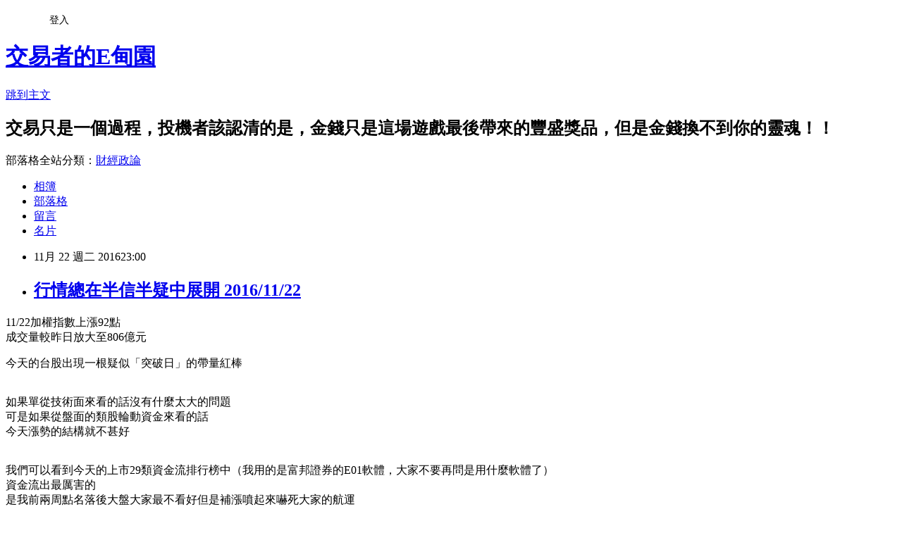

--- FILE ---
content_type: text/html; charset=utf-8
request_url: https://ebigmoney.pixnet.net/blog/posts/8221034745
body_size: 47154
content:
<!DOCTYPE html><html lang="zh-TW"><head><meta charSet="utf-8"/><meta name="viewport" content="width=device-width, initial-scale=1"/><link rel="stylesheet" href="https://static.1px.tw/blog-next/_next/static/chunks/b1e52b495cc0137c.css" data-precedence="next"/><link rel="stylesheet" href="/fix.css?v=202601201216" type="text/css" data-precedence="medium"/><link rel="stylesheet" href="https://s3.1px.tw/blog/theme/choc/iframe-popup.css?v=202601201216" type="text/css" data-precedence="medium"/><link rel="stylesheet" href="https://s3.1px.tw/blog/theme/choc/plugins.min.css?v=202601201216" type="text/css" data-precedence="medium"/><link rel="stylesheet" href="https://s3.1px.tw/blog/theme/choc/openid-comment.css?v=202601201216" type="text/css" data-precedence="medium"/><link rel="stylesheet" href="https://s3.1px.tw/blog/theme/choc/style.min.css?v=202601201216" type="text/css" data-precedence="medium"/><link rel="stylesheet" href="https://s3.1px.tw/blog/theme/choc/main.min.css?v=202601201216" type="text/css" data-precedence="medium"/><link rel="stylesheet" href="https://pimg.1px.tw/ebigmoney/assets/ebigmoney.css?v=202601201216" type="text/css" data-precedence="medium"/><link rel="stylesheet" href="https://s3.1px.tw/blog/theme/choc/author-info.css?v=202601201216" type="text/css" data-precedence="medium"/><link rel="stylesheet" href="https://s3.1px.tw/blog/theme/choc/idlePop.min.css?v=202601201216" type="text/css" data-precedence="medium"/><link rel="preload" as="script" fetchPriority="low" href="https://static.1px.tw/blog-next/_next/static/chunks/94688e2baa9fea03.js"/><script src="https://static.1px.tw/blog-next/_next/static/chunks/41eaa5427c45ebcc.js" async=""></script><script src="https://static.1px.tw/blog-next/_next/static/chunks/e2c6231760bc85bd.js" async=""></script><script src="https://static.1px.tw/blog-next/_next/static/chunks/94bde6376cf279be.js" async=""></script><script src="https://static.1px.tw/blog-next/_next/static/chunks/426b9d9d938a9eb4.js" async=""></script><script src="https://static.1px.tw/blog-next/_next/static/chunks/turbopack-5021d21b4b170dda.js" async=""></script><script src="https://static.1px.tw/blog-next/_next/static/chunks/ff1a16fafef87110.js" async=""></script><script src="https://static.1px.tw/blog-next/_next/static/chunks/e308b2b9ce476a3e.js" async=""></script><script src="https://static.1px.tw/blog-next/_next/static/chunks/2bf79572a40338b7.js" async=""></script><script src="https://static.1px.tw/blog-next/_next/static/chunks/d3c6eed28c1dd8e2.js" async=""></script><script src="https://static.1px.tw/blog-next/_next/static/chunks/d4d39cfc2a072218.js" async=""></script><script src="https://static.1px.tw/blog-next/_next/static/chunks/6a5d72c05b9cd4ba.js" async=""></script><script src="https://static.1px.tw/blog-next/_next/static/chunks/8af6103cf1375f47.js" async=""></script><script src="https://static.1px.tw/blog-next/_next/static/chunks/60d08651d643cedc.js" async=""></script><script src="https://static.1px.tw/blog-next/_next/static/chunks/0ae21416dac1fa83.js" async=""></script><script src="https://static.1px.tw/blog-next/_next/static/chunks/6d1100e43ad18157.js" async=""></script><script src="https://static.1px.tw/blog-next/_next/static/chunks/87eeaf7a3b9005e8.js" async=""></script><script src="https://static.1px.tw/blog-next/_next/static/chunks/ed01c75076819ebd.js" async=""></script><script src="https://static.1px.tw/blog-next/_next/static/chunks/a4df8fc19a9a82e6.js" async=""></script><link rel="preload" href="https://www.googletagmanager.com/gtag/js?id=UA-12708860-2" as="script"/><link rel="preload" href="https://pagead2.googlesyndication.com/pagead/js/adsbygoogle.js?client=ca-pub-8355180968775095" as="script" crossorigin=""/><title>行情總在半信半疑中展開 2016/11/22</title><meta name="description" content="11/22加權指數上漲92點成交量較昨日放大至806億元今天的台股出現一根疑似「突破日」的帶量紅棒"/><meta name="author" content="交易者的E甸園"/><meta name="google-adsense-platform-account" content="pub-2647689032095179"/><meta name="google-adsense-account" content="pub-8355180968775095"/><meta name="fb:app_id" content="101730233200171"/><link rel="canonical" href="https://ebigmoney.pixnet.net/blog/posts/8221034745"/><meta property="og:title" content="行情總在半信半疑中展開 2016/11/22"/><meta property="og:description" content="11/22加權指數上漲92點成交量較昨日放大至806億元今天的台股出現一根疑似「突破日」的帶量紅棒"/><meta property="og:url" content="https://ebigmoney.pixnet.net/blog/posts/8221034745"/><meta property="og:image" content="https://pimg.1px.tw/ebigmoney/1479835592-1595059320.gif"/><meta property="og:type" content="article"/><meta name="twitter:card" content="summary_large_image"/><meta name="twitter:title" content="行情總在半信半疑中展開 2016/11/22"/><meta name="twitter:description" content="11/22加權指數上漲92點成交量較昨日放大至806億元今天的台股出現一根疑似「突破日」的帶量紅棒"/><meta name="twitter:image" content="https://pimg.1px.tw/ebigmoney/1479835592-1595059320.gif"/><link rel="icon" href="/favicon.ico?favicon.a62c60e0.ico" sizes="32x32" type="image/x-icon"/><script src="https://static.1px.tw/blog-next/_next/static/chunks/a6dad97d9634a72d.js" noModule=""></script></head><body><!--$--><!--/$--><!--$?--><template id="B:0"></template><!--/$--><script>requestAnimationFrame(function(){$RT=performance.now()});</script><script src="https://static.1px.tw/blog-next/_next/static/chunks/94688e2baa9fea03.js" id="_R_" async=""></script><div hidden id="S:0"><script id="pixnet-vars">
        window.PIXNET = {
          post_id: "8221034745",
          name: "ebigmoney",
          user_id: 0,
          blog_id: "3372960",
          display_ads: true,
          ad_options: {"chictrip":false}
        };
      </script><script type="text/javascript" src="https://code.jquery.com/jquery-latest.min.js"></script><script id="json-ld-article-script" type="application/ld+json">{"@context":"https:\u002F\u002Fschema.org","@type":"BlogPosting","isAccessibleForFree":true,"mainEntityOfPage":{"@type":"WebPage","@id":"https:\u002F\u002Febigmoney.pixnet.net\u002Fblog\u002Fposts\u002F8221034745"},"headline":"行情總在半信半疑中展開 2016\u002F11\u002F22","description":"\u003Cimg alt=\"txf.gif\" src=\"https:\u002F\u002Fpic.pimg.tw\u002Febigmoney\u002F1479835592-1595059320_m.gif?v=1479835606\" title=\"txf.gif\"\u003E\u003Cbr \u002F\u003E11\u002F22加權指數上漲92點\u003Cbr\u003E成交量較昨日放大至806億元\u003Cbr\u003E今天的台股出現一根疑似「突破日」的帶量紅棒\u003Cbr\u003E","articleBody":"\u003Cp\u003E11\u002F22加權指數上漲92點\u003Cbr\u003E\n成交量較昨日放大至806億元\u003C\u002Fp\u003E\n\n\u003Cp\u003E今天的台股出現一根疑似「突破日」的帶量紅棒\u003C\u002Fp\u003E\n\n\u003Cp\u003E\u003Ca href=\"http:\u002F\u002Febigmoney.pixnet.net\u002Falbum\u002Fphoto\u002F221778109\"\u003E\u003Cimg alt=\"txf.gif\" src=\"https:\u002F\u002Fpimg.1px.tw\u002Febigmoney\u002F1479835592-1595059320.gif\" title=\"txf.gif\"\u003E\u003C\u002Fa\u003E\u003Cbr\u003E\n如果單從技術面來看的話沒有什麼太大的問題\u003Cbr\u003E\n可是如果從盤面的類股輪動資金來看的話\u003Cbr\u003E\n今天漲勢的結構就不甚好\u003C\u002Fp\u003E\n\n\u003Cp\u003E\u003Ca href=\"http:\u002F\u002Febigmoney.pixnet.net\u002Falbum\u002Fphoto\u002F221778106\"\u003E\u003Cimg alt=\"flow.gif\" src=\"https:\u002F\u002Fpimg.1px.tw\u002Febigmoney\u002F1479835592-774761357.gif\" title=\"flow.gif\"\u003E\u003C\u002Fa\u003E\u003Cbr\u003E\n我們可以看到今天的上市29類資金流排行榜中（我用的是富邦證券的E01軟體，大家不要再問是用什麼軟體了）\u003Cbr\u003E\n資金流出最厲害的\u003Cbr\u003E\n是我前兩周點名落後大盤大家最不看好但是補漲噴起來嚇死大家的航運\u003Cbr\u003E\n在資金流後段班的還有之前強勢類股的鋼鐵和上周強勢的金融\u003Cbr\u003E\n這兩周如果有聽我說過去做這幾個族群的人應該都蠻開心的\u003Cbr\u003E\n今天的盤面資金流出就是在告訴我們領先和落後大盤的資金\u003Cbr\u003E\n控盤者已經在做撤出了\u003Cbr\u003E\n而這個資金要能良性輪動的話接下來要流進能夠帶起大盤的同步股\u003Cbr\u003E\n不過我們在漲幅排行榜的前面卻看到\u003Cbr\u003E\n最強的前五名卻沒有重要的類股出來帶\u003Cbr\u003E\n第五名的半導體如果扣掉台積電的話基本上也是屬於沒有主流的狀態\u003Cbr\u003E\n也就是說今天的盤面看起來雖然上漲漲的很熱鬧\u003Cbr\u003E\n但是如果你仔細一看的話\u003Cbr\u003E\n是漲的很虛的一根紅棒\u003Cbr\u003E\n甚至上週很強勢的族群反倒今天趁亂還有短線出貨的跡象\u003Cbr\u003E\n這種上漲的結構對我來說就不健康\u003Cbr\u003E\n因此接下來幾天怎麼持續觀察資金流的流動就很重要了\u003C\u002Fp\u003E\n\n\u003Cp\u003E台股在上上周川普當選美國總統之後跌到了8900點附近\u003Cbr\u003E\n經過上週多方頑強的抵抗幾天\u003Cbr\u003E\n盤面上也出現了接棒輪漲的補漲股來撐住盤勢替疲弱的電子股爭取休息時間\u003Cbr\u003E\n盤勢在這幾天守的算不錯\u003Cbr\u003E\n今天的突破雖然還是有很多破綻\u003Cbr\u003E\n但是至少可以看到了多方有要反撲的企圖心\u003Cbr\u003E\n行情總是在半信半疑中誕生\u003Cbr\u003E\n就像11月初我點名領漲股為鋼鐵、塑化股\u003Cbr\u003E\n上上週點名航運股一樣\u003Cbr\u003E\n很多人不信\u003Cbr\u003E\n看到漲起來之後很驚訝為什麼能先知道\u003Cbr\u003E\n要比別人先知先覺知道行情的趨勢發生雖然不容易\u003Cbr\u003E\n可是絕對有方法可以協助我們去觀察市場資金的移動\u003Cbr\u003E\n至少可以讓我們做到後知先覺而不至於後知後覺或不知不覺\u003Cbr\u003E\n要想先知先覺除了眼光要精準需要用時間來磨練之外\u003Cbr\u003E\n系統性的去整理這些類股輪動資金移動過程和輪動次序就顯得重要\u003Cbr\u003E\n這樣我們在觀察盤勢時才不會見樹不見林去忽略了大方向\u003C\u002Fp\u003E\n\n\u003Cp\u003E要想當先知\u003Cbr\u003E\n除了功力要深厚之外\u003Cbr\u003E\n還要能耐的住性子和獨排眾議的孤獨\u003Cbr\u003E\n就像我已經講了好一陣子的陸股\u003Cbr\u003E\n我說過\u003Cbr\u003E\n如果沒有新聞媒體或是財經台的大肆渲染\u003Cbr\u003E\n很多人到現在可能還沒有太大感覺\u003Cbr\u003E\n為什麼？很簡單\u003Cbr\u003E\n因為現在兩倍槓桿的上證2X到今天陸股又創新高了成交量還沒滾上來就可以略知一二\u003C\u002Fp\u003E\n\n\u003Cp\u003E\u003Ca href=\"http:\u002F\u002Febigmoney.pixnet.net\u002Falbum\u002Fphoto\u002F221778115\"\u003E\u003Cimg alt=\"2x.gif\" src=\"https:\u002F\u002Fpimg.1px.tw\u002Febigmoney\u002F1479835592-521154416.gif\" title=\"2x.gif\"\u003E\u003C\u002Fa\u003E\u003Cbr\u003E\n證明市場熱度還沒上來\u003Cbr\u003E\n而且陸股我已經從3000點講到今天又創了波段新高已經來到了3250點附近了\u003C\u002Fp\u003E\n\n\u003Cp\u003E\u003Ca href=\"http:\u002F\u002Febigmoney.pixnet.net\u002Falbum\u002Fphoto\u002F221778112\"\u003E\u003Cimg alt=\"shi.gif\" src=\"https:\u002F\u002Fpimg.1px.tw\u002Febigmoney\u002F1479835592-895963024.gif\" title=\"shi.gif\"\u003E\u003C\u002Fa\u003E\u003Cbr\u003E\n要知道\u003Cbr\u003E\n深港通原本本周要通又延後到12月初\u003Cbr\u003E\n對市場是利空解讀的情況下竟然不跌反漲來到了3250附近\u003Cbr\u003E\n那我請問大家\u003Cbr\u003E\n12月初要是深港通正式一通\u003Cbr\u003E\n陸股的指數再猛然一跳\u003Cbr\u003E\n不就我又未卜先知\u003Cbr\u003E\n陸股指數一躍就直接來到3400~3600點\u003Cbr\u003E\n到時候財經頻道、財經節目一喊\u003Cbr\u003E\n然後散戶又開始追進陸股的ETF|\u003Cbr\u003E\n全部又立正站好乖乖在3400點以上等套牢\u003Cbr\u003E\n殊不知人家從3000點以下抱上來的早就賺了10幾~20%不等的獲利\u003Cbr\u003E\n並準備短線做個價差倒貨給這些人了\u003Cbr\u003E\n然後散戶一買就又套\u003Cbr\u003E\n隨便再拉回個6~8%又停損\u003Cbr\u003E\n一直在這種惡性循環裡輪迴\u003Cbr\u003E\n最後發現一大波行情上漲只賺到肉屑\u003Cbr\u003E\n結果最後空頭一來就輸一屁股\u003C\u002Fp\u003E\n\n\u003Cp\u003E有時我在部落格耳提面命不是吃飽太閒\u003Cbr\u003E\n是真心的希望大家能夠從看這部落格的當中學到一點東西或能賺點錢\u003Cbr\u003E\n而不是來這裡求明牌\u003Cbr\u003E\n或是來看神蹟的\u003Cbr\u003E\n有時我看行情很神沒錯，但是對各位財富的增長沒有太大的幫助\u003Cbr\u003E\n因為都是我的，不是大家學走的\u003Cbr\u003E\n今天要是我停筆了\u003Cbr\u003E\n不就一堆人又掛掉了\u003Cbr\u003E\n投資之路一路走來本來就不是一件簡單的事\u003Cbr\u003E\n很多學問的基礎都是一步一步把馬步紮穩的\u003Cbr\u003E\n要想學飛也可以\u003Cbr\u003E\n但是沒踩穩的話也很容易摔死\u003Cbr\u003E\n我是真心的要提醒大家\u003Cbr\u003E\n2016年的11月快要過完了\u003Cbr\u003E\n緊接著12月也很快就要來了\u003Cbr\u003E\n2016年的結束就在彈指之間\u003Cbr\u003E\n大行情的2017年在轉眼之間就即將展開\u003Cbr\u003E\n接下來會是很火爆的一段\u003Cbr\u003E\n一旦沒有掌握好這段上去的過程\u003Cbr\u003E\n2017年是個很兩極的一年\u003Cbr\u003E\n不是大贏就是大輸的格局\u003Cbr\u003E\n各位一定要小心再小心地去面對接下來的行情\u003Cbr\u003E\n以免與大行情失之交臂\u003C\u002Fp\u003E\n\n\u003Cp\u003E提出一點自己的看法與大家分享之\u003C\u002Fp\u003E\n\n\u003Cp\u003EPS：\u003Cbr\u003E\n由於本周末我要到大陸上海去考金融從業人員考試\u003Cbr\u003E\n所以這兩個禮拜都很機車的在死命的K這些天書，沒有什麼時間回大家的留言\u003Cbr\u003E\n部落格留言和電子信件在本週我考試結束之後下週開始會陸續回覆\u003Cbr\u003E\n如有回覆稍晚，請大家多多包涵見諒\u003C\u002Fp\u003E\n\n\u003Cp\u003E\u003Cstrong\u003E\u003Cspan style=\"color:#ff0000\"\u003E免責聲明:\u003C\u002Fspan\u003E\u003C\u002Fstrong\u003E\u003C\u002Fp\u003E\n\n\u003Cp\u003E此網站任何評論所包含之資料及意見僅供參考\u003Cbr\u003E\n本人並沒有推薦各位買進或操作之意圖\u003Cbr\u003E\n請勿當作您操作的唯一依據\u003Cbr\u003E\n任何瀏覽網站的人士須自行承擔一切風險\u003Cbr\u003E\n感謝大家\u003C\u002Fp\u003E\n\n\u003Cp\u003EEvacarry\u003C\u002Fp\u003E\n\n\u003Cp\u003E&nbsp;\u003C\u002Fp\u003E\n","image":["https:\u002F\u002Fpimg.1px.tw\u002Febigmoney\u002F1479835592-1595059320.gif"],"author":{"@type":"Person","name":"交易者的E甸園","url":"https:\u002F\u002Fwww.pixnet.net\u002Fpcard\u002Febigmoney"},"publisher":{"@type":"Organization","name":"交易者的E甸園","logo":{"@type":"ImageObject","url":"https:\u002F\u002Fs3.1px.tw\u002Fblog\u002Fcommon\u002Favatar\u002Fblog_cover_light.jpg"}},"datePublished":"2016-11-22T15:00:00.000Z","dateModified":"","keywords":[],"articleSection":"盤勢分析"}</script><template id="P:1"></template><template id="P:2"></template><template id="P:3"></template><section aria-label="Notifications alt+T" tabindex="-1" aria-live="polite" aria-relevant="additions text" aria-atomic="false"></section></div><script>(self.__next_f=self.__next_f||[]).push([0])</script><script>self.__next_f.push([1,"1:\"$Sreact.fragment\"\n3:I[39756,[\"https://static.1px.tw/blog-next/_next/static/chunks/ff1a16fafef87110.js\",\"https://static.1px.tw/blog-next/_next/static/chunks/e308b2b9ce476a3e.js\"],\"default\"]\n4:I[53536,[\"https://static.1px.tw/blog-next/_next/static/chunks/ff1a16fafef87110.js\",\"https://static.1px.tw/blog-next/_next/static/chunks/e308b2b9ce476a3e.js\"],\"default\"]\n6:I[97367,[\"https://static.1px.tw/blog-next/_next/static/chunks/ff1a16fafef87110.js\",\"https://static.1px.tw/blog-next/_next/static/chunks/e308b2b9ce476a3e.js\"],\"OutletBoundary\"]\n8:I[97367,[\"https://static.1px.tw/blog-next/_next/static/chunks/ff1a16fafef87110.js\",\"https://static.1px.tw/blog-next/_next/static/chunks/e308b2b9ce476a3e.js\"],\"ViewportBoundary\"]\na:I[97367,[\"https://static.1px.tw/blog-next/_next/static/chunks/ff1a16fafef87110.js\",\"https://static.1px.tw/blog-next/_next/static/chunks/e308b2b9ce476a3e.js\"],\"MetadataBoundary\"]\nc:I[63491,[\"https://static.1px.tw/blog-next/_next/static/chunks/2bf79572a40338b7.js\",\"https://static.1px.tw/blog-next/_next/static/chunks/d3c6eed28c1dd8e2.js\"],\"default\"]\n:HL[\"https://static.1px.tw/blog-next/_next/static/chunks/b1e52b495cc0137c.css\",\"style\"]\n"])</script><script>self.__next_f.push([1,"0:{\"P\":null,\"b\":\"Fh5CEL29DpBu-3dUnujtG\",\"c\":[\"\",\"blog\",\"posts\",\"8221034745\"],\"q\":\"\",\"i\":false,\"f\":[[[\"\",{\"children\":[\"blog\",{\"children\":[\"posts\",{\"children\":[[\"id\",\"8221034745\",\"d\"],{\"children\":[\"__PAGE__\",{}]}]}]}]},\"$undefined\",\"$undefined\",true],[[\"$\",\"$1\",\"c\",{\"children\":[[[\"$\",\"script\",\"script-0\",{\"src\":\"https://static.1px.tw/blog-next/_next/static/chunks/d4d39cfc2a072218.js\",\"async\":true,\"nonce\":\"$undefined\"}],[\"$\",\"script\",\"script-1\",{\"src\":\"https://static.1px.tw/blog-next/_next/static/chunks/6a5d72c05b9cd4ba.js\",\"async\":true,\"nonce\":\"$undefined\"}],[\"$\",\"script\",\"script-2\",{\"src\":\"https://static.1px.tw/blog-next/_next/static/chunks/8af6103cf1375f47.js\",\"async\":true,\"nonce\":\"$undefined\"}]],\"$L2\"]}],{\"children\":[[\"$\",\"$1\",\"c\",{\"children\":[null,[\"$\",\"$L3\",null,{\"parallelRouterKey\":\"children\",\"error\":\"$undefined\",\"errorStyles\":\"$undefined\",\"errorScripts\":\"$undefined\",\"template\":[\"$\",\"$L4\",null,{}],\"templateStyles\":\"$undefined\",\"templateScripts\":\"$undefined\",\"notFound\":\"$undefined\",\"forbidden\":\"$undefined\",\"unauthorized\":\"$undefined\"}]]}],{\"children\":[[\"$\",\"$1\",\"c\",{\"children\":[null,[\"$\",\"$L3\",null,{\"parallelRouterKey\":\"children\",\"error\":\"$undefined\",\"errorStyles\":\"$undefined\",\"errorScripts\":\"$undefined\",\"template\":[\"$\",\"$L4\",null,{}],\"templateStyles\":\"$undefined\",\"templateScripts\":\"$undefined\",\"notFound\":\"$undefined\",\"forbidden\":\"$undefined\",\"unauthorized\":\"$undefined\"}]]}],{\"children\":[[\"$\",\"$1\",\"c\",{\"children\":[null,[\"$\",\"$L3\",null,{\"parallelRouterKey\":\"children\",\"error\":\"$undefined\",\"errorStyles\":\"$undefined\",\"errorScripts\":\"$undefined\",\"template\":[\"$\",\"$L4\",null,{}],\"templateStyles\":\"$undefined\",\"templateScripts\":\"$undefined\",\"notFound\":\"$undefined\",\"forbidden\":\"$undefined\",\"unauthorized\":\"$undefined\"}]]}],{\"children\":[[\"$\",\"$1\",\"c\",{\"children\":[\"$L5\",[[\"$\",\"link\",\"0\",{\"rel\":\"stylesheet\",\"href\":\"https://static.1px.tw/blog-next/_next/static/chunks/b1e52b495cc0137c.css\",\"precedence\":\"next\",\"crossOrigin\":\"$undefined\",\"nonce\":\"$undefined\"}],[\"$\",\"script\",\"script-0\",{\"src\":\"https://static.1px.tw/blog-next/_next/static/chunks/0ae21416dac1fa83.js\",\"async\":true,\"nonce\":\"$undefined\"}],[\"$\",\"script\",\"script-1\",{\"src\":\"https://static.1px.tw/blog-next/_next/static/chunks/6d1100e43ad18157.js\",\"async\":true,\"nonce\":\"$undefined\"}],[\"$\",\"script\",\"script-2\",{\"src\":\"https://static.1px.tw/blog-next/_next/static/chunks/87eeaf7a3b9005e8.js\",\"async\":true,\"nonce\":\"$undefined\"}],[\"$\",\"script\",\"script-3\",{\"src\":\"https://static.1px.tw/blog-next/_next/static/chunks/ed01c75076819ebd.js\",\"async\":true,\"nonce\":\"$undefined\"}],[\"$\",\"script\",\"script-4\",{\"src\":\"https://static.1px.tw/blog-next/_next/static/chunks/a4df8fc19a9a82e6.js\",\"async\":true,\"nonce\":\"$undefined\"}]],[\"$\",\"$L6\",null,{\"children\":\"$@7\"}]]}],{},null,false,false]},null,false,false]},null,false,false]},null,false,false]},null,false,false],[\"$\",\"$1\",\"h\",{\"children\":[null,[\"$\",\"$L8\",null,{\"children\":\"$@9\"}],[\"$\",\"$La\",null,{\"children\":\"$@b\"}],null]}],false]],\"m\":\"$undefined\",\"G\":[\"$c\",[]],\"S\":false}\n"])</script><script>self.__next_f.push([1,"9:[[\"$\",\"meta\",\"0\",{\"charSet\":\"utf-8\"}],[\"$\",\"meta\",\"1\",{\"name\":\"viewport\",\"content\":\"width=device-width, initial-scale=1\"}]]\n"])</script><script>self.__next_f.push([1,"d:I[79520,[\"https://static.1px.tw/blog-next/_next/static/chunks/d4d39cfc2a072218.js\",\"https://static.1px.tw/blog-next/_next/static/chunks/6a5d72c05b9cd4ba.js\",\"https://static.1px.tw/blog-next/_next/static/chunks/8af6103cf1375f47.js\"],\"\"]\n10:I[2352,[\"https://static.1px.tw/blog-next/_next/static/chunks/d4d39cfc2a072218.js\",\"https://static.1px.tw/blog-next/_next/static/chunks/6a5d72c05b9cd4ba.js\",\"https://static.1px.tw/blog-next/_next/static/chunks/8af6103cf1375f47.js\"],\"AdultWarningModal\"]\n11:I[69182,[\"https://static.1px.tw/blog-next/_next/static/chunks/d4d39cfc2a072218.js\",\"https://static.1px.tw/blog-next/_next/static/chunks/6a5d72c05b9cd4ba.js\",\"https://static.1px.tw/blog-next/_next/static/chunks/8af6103cf1375f47.js\"],\"HydrationComplete\"]\n12:I[12985,[\"https://static.1px.tw/blog-next/_next/static/chunks/d4d39cfc2a072218.js\",\"https://static.1px.tw/blog-next/_next/static/chunks/6a5d72c05b9cd4ba.js\",\"https://static.1px.tw/blog-next/_next/static/chunks/8af6103cf1375f47.js\"],\"NuqsAdapter\"]\n13:I[82782,[\"https://static.1px.tw/blog-next/_next/static/chunks/d4d39cfc2a072218.js\",\"https://static.1px.tw/blog-next/_next/static/chunks/6a5d72c05b9cd4ba.js\",\"https://static.1px.tw/blog-next/_next/static/chunks/8af6103cf1375f47.js\"],\"RefineContext\"]\n14:I[29306,[\"https://static.1px.tw/blog-next/_next/static/chunks/d4d39cfc2a072218.js\",\"https://static.1px.tw/blog-next/_next/static/chunks/6a5d72c05b9cd4ba.js\",\"https://static.1px.tw/blog-next/_next/static/chunks/8af6103cf1375f47.js\",\"https://static.1px.tw/blog-next/_next/static/chunks/60d08651d643cedc.js\",\"https://static.1px.tw/blog-next/_next/static/chunks/d3c6eed28c1dd8e2.js\"],\"default\"]\n2:[\"$\",\"html\",null,{\"lang\":\"zh-TW\",\"children\":[[\"$\",\"$Ld\",null,{\"id\":\"google-tag-manager\",\"strategy\":\"afterInteractive\",\"children\":\"\\n(function(w,d,s,l,i){w[l]=w[l]||[];w[l].push({'gtm.start':\\nnew Date().getTime(),event:'gtm.js'});var f=d.getElementsByTagName(s)[0],\\nj=d.createElement(s),dl=l!='dataLayer'?'\u0026l='+l:'';j.async=true;j.src=\\n'https://www.googletagmanager.com/gtm.js?id='+i+dl;f.parentNode.insertBefore(j,f);\\n})(window,document,'script','dataLayer','GTM-TRLQMPKX');\\n  \"}],\"$Le\",\"$Lf\",[\"$\",\"body\",null,{\"children\":[[\"$\",\"$L10\",null,{\"display\":false}],[\"$\",\"$L11\",null,{}],[\"$\",\"$L12\",null,{\"children\":[\"$\",\"$L13\",null,{\"children\":[\"$\",\"$L3\",null,{\"parallelRouterKey\":\"children\",\"error\":\"$undefined\",\"errorStyles\":\"$undefined\",\"errorScripts\":\"$undefined\",\"template\":[\"$\",\"$L4\",null,{}],\"templateStyles\":\"$undefined\",\"templateScripts\":\"$undefined\",\"notFound\":[[\"$\",\"$L14\",null,{}],[]],\"forbidden\":\"$undefined\",\"unauthorized\":\"$undefined\"}]}]}]]}]]}]\n"])</script><script>self.__next_f.push([1,"15:I[54576,[\"https://static.1px.tw/blog-next/_next/static/chunks/d4d39cfc2a072218.js\",\"https://static.1px.tw/blog-next/_next/static/chunks/6a5d72c05b9cd4ba.js\",\"https://static.1px.tw/blog-next/_next/static/chunks/8af6103cf1375f47.js\"],\"GoogleAnalytics\"]\ne:[\"$\",\"$L15\",null,{\"gaId\":\"UA-12708860-2\"}]\nf:[\"$\",\"$Ld\",null,{\"async\":true,\"src\":\"https://pagead2.googlesyndication.com/pagead/js/adsbygoogle.js?client=ca-pub-8355180968775095\",\"crossOrigin\":\"anonymous\",\"strategy\":\"afterInteractive\"}]\n"])</script><script>self.__next_f.push([1,"17:I[27201,[\"https://static.1px.tw/blog-next/_next/static/chunks/ff1a16fafef87110.js\",\"https://static.1px.tw/blog-next/_next/static/chunks/e308b2b9ce476a3e.js\"],\"IconMark\"]\n5:[[\"$\",\"script\",null,{\"id\":\"pixnet-vars\",\"children\":\"\\n        window.PIXNET = {\\n          post_id: \\\"8221034745\\\",\\n          name: \\\"ebigmoney\\\",\\n          user_id: 0,\\n          blog_id: \\\"3372960\\\",\\n          display_ads: true,\\n          ad_options: {\\\"chictrip\\\":false}\\n        };\\n      \"}],\"$L16\"]\n"])</script><script>self.__next_f.push([1,"b:[[\"$\",\"title\",\"0\",{\"children\":\"行情總在半信半疑中展開 2016/11/22\"}],[\"$\",\"meta\",\"1\",{\"name\":\"description\",\"content\":\"11/22加權指數上漲92點成交量較昨日放大至806億元今天的台股出現一根疑似「突破日」的帶量紅棒\"}],[\"$\",\"meta\",\"2\",{\"name\":\"author\",\"content\":\"交易者的E甸園\"}],[\"$\",\"meta\",\"3\",{\"name\":\"google-adsense-platform-account\",\"content\":\"pub-2647689032095179\"}],[\"$\",\"meta\",\"4\",{\"name\":\"google-adsense-account\",\"content\":\"pub-8355180968775095\"}],[\"$\",\"meta\",\"5\",{\"name\":\"fb:app_id\",\"content\":\"101730233200171\"}],[\"$\",\"link\",\"6\",{\"rel\":\"canonical\",\"href\":\"https://ebigmoney.pixnet.net/blog/posts/8221034745\"}],[\"$\",\"meta\",\"7\",{\"property\":\"og:title\",\"content\":\"行情總在半信半疑中展開 2016/11/22\"}],[\"$\",\"meta\",\"8\",{\"property\":\"og:description\",\"content\":\"11/22加權指數上漲92點成交量較昨日放大至806億元今天的台股出現一根疑似「突破日」的帶量紅棒\"}],[\"$\",\"meta\",\"9\",{\"property\":\"og:url\",\"content\":\"https://ebigmoney.pixnet.net/blog/posts/8221034745\"}],[\"$\",\"meta\",\"10\",{\"property\":\"og:image\",\"content\":\"https://pimg.1px.tw/ebigmoney/1479835592-1595059320.gif\"}],[\"$\",\"meta\",\"11\",{\"property\":\"og:type\",\"content\":\"article\"}],[\"$\",\"meta\",\"12\",{\"name\":\"twitter:card\",\"content\":\"summary_large_image\"}],[\"$\",\"meta\",\"13\",{\"name\":\"twitter:title\",\"content\":\"行情總在半信半疑中展開 2016/11/22\"}],[\"$\",\"meta\",\"14\",{\"name\":\"twitter:description\",\"content\":\"11/22加權指數上漲92點成交量較昨日放大至806億元今天的台股出現一根疑似「突破日」的帶量紅棒\"}],[\"$\",\"meta\",\"15\",{\"name\":\"twitter:image\",\"content\":\"https://pimg.1px.tw/ebigmoney/1479835592-1595059320.gif\"}],[\"$\",\"link\",\"16\",{\"rel\":\"icon\",\"href\":\"/favicon.ico?favicon.a62c60e0.ico\",\"sizes\":\"32x32\",\"type\":\"image/x-icon\"}],[\"$\",\"$L17\",\"17\",{}]]\n"])</script><script>self.__next_f.push([1,"7:null\n"])</script><script>self.__next_f.push([1,":HL[\"/fix.css?v=202601201216\",\"style\",{\"type\":\"text/css\"}]\n:HL[\"https://s3.1px.tw/blog/theme/choc/iframe-popup.css?v=202601201216\",\"style\",{\"type\":\"text/css\"}]\n:HL[\"https://s3.1px.tw/blog/theme/choc/plugins.min.css?v=202601201216\",\"style\",{\"type\":\"text/css\"}]\n:HL[\"https://s3.1px.tw/blog/theme/choc/openid-comment.css?v=202601201216\",\"style\",{\"type\":\"text/css\"}]\n:HL[\"https://s3.1px.tw/blog/theme/choc/style.min.css?v=202601201216\",\"style\",{\"type\":\"text/css\"}]\n:HL[\"https://s3.1px.tw/blog/theme/choc/main.min.css?v=202601201216\",\"style\",{\"type\":\"text/css\"}]\n:HL[\"https://pimg.1px.tw/ebigmoney/assets/ebigmoney.css?v=202601201216\",\"style\",{\"type\":\"text/css\"}]\n:HL[\"https://s3.1px.tw/blog/theme/choc/author-info.css?v=202601201216\",\"style\",{\"type\":\"text/css\"}]\n:HL[\"https://s3.1px.tw/blog/theme/choc/idlePop.min.css?v=202601201216\",\"style\",{\"type\":\"text/css\"}]\n18:T24ed,"])</script><script>self.__next_f.push([1,"{\"@context\":\"https:\\u002F\\u002Fschema.org\",\"@type\":\"BlogPosting\",\"isAccessibleForFree\":true,\"mainEntityOfPage\":{\"@type\":\"WebPage\",\"@id\":\"https:\\u002F\\u002Febigmoney.pixnet.net\\u002Fblog\\u002Fposts\\u002F8221034745\"},\"headline\":\"行情總在半信半疑中展開 2016\\u002F11\\u002F22\",\"description\":\"\\u003Cimg alt=\\\"txf.gif\\\" src=\\\"https:\\u002F\\u002Fpic.pimg.tw\\u002Febigmoney\\u002F1479835592-1595059320_m.gif?v=1479835606\\\" title=\\\"txf.gif\\\"\\u003E\\u003Cbr \\u002F\\u003E11\\u002F22加權指數上漲92點\\u003Cbr\\u003E成交量較昨日放大至806億元\\u003Cbr\\u003E今天的台股出現一根疑似「突破日」的帶量紅棒\\u003Cbr\\u003E\",\"articleBody\":\"\\u003Cp\\u003E11\\u002F22加權指數上漲92點\\u003Cbr\\u003E\\n成交量較昨日放大至806億元\\u003C\\u002Fp\\u003E\\n\\n\\u003Cp\\u003E今天的台股出現一根疑似「突破日」的帶量紅棒\\u003C\\u002Fp\\u003E\\n\\n\\u003Cp\\u003E\\u003Ca href=\\\"http:\\u002F\\u002Febigmoney.pixnet.net\\u002Falbum\\u002Fphoto\\u002F221778109\\\"\\u003E\\u003Cimg alt=\\\"txf.gif\\\" src=\\\"https:\\u002F\\u002Fpimg.1px.tw\\u002Febigmoney\\u002F1479835592-1595059320.gif\\\" title=\\\"txf.gif\\\"\\u003E\\u003C\\u002Fa\\u003E\\u003Cbr\\u003E\\n如果單從技術面來看的話沒有什麼太大的問題\\u003Cbr\\u003E\\n可是如果從盤面的類股輪動資金來看的話\\u003Cbr\\u003E\\n今天漲勢的結構就不甚好\\u003C\\u002Fp\\u003E\\n\\n\\u003Cp\\u003E\\u003Ca href=\\\"http:\\u002F\\u002Febigmoney.pixnet.net\\u002Falbum\\u002Fphoto\\u002F221778106\\\"\\u003E\\u003Cimg alt=\\\"flow.gif\\\" src=\\\"https:\\u002F\\u002Fpimg.1px.tw\\u002Febigmoney\\u002F1479835592-774761357.gif\\\" title=\\\"flow.gif\\\"\\u003E\\u003C\\u002Fa\\u003E\\u003Cbr\\u003E\\n我們可以看到今天的上市29類資金流排行榜中（我用的是富邦證券的E01軟體，大家不要再問是用什麼軟體了）\\u003Cbr\\u003E\\n資金流出最厲害的\\u003Cbr\\u003E\\n是我前兩周點名落後大盤大家最不看好但是補漲噴起來嚇死大家的航運\\u003Cbr\\u003E\\n在資金流後段班的還有之前強勢類股的鋼鐵和上周強勢的金融\\u003Cbr\\u003E\\n這兩周如果有聽我說過去做這幾個族群的人應該都蠻開心的\\u003Cbr\\u003E\\n今天的盤面資金流出就是在告訴我們領先和落後大盤的資金\\u003Cbr\\u003E\\n控盤者已經在做撤出了\\u003Cbr\\u003E\\n而這個資金要能良性輪動的話接下來要流進能夠帶起大盤的同步股\\u003Cbr\\u003E\\n不過我們在漲幅排行榜的前面卻看到\\u003Cbr\\u003E\\n最強的前五名卻沒有重要的類股出來帶\\u003Cbr\\u003E\\n第五名的半導體如果扣掉台積電的話基本上也是屬於沒有主流的狀態\\u003Cbr\\u003E\\n也就是說今天的盤面看起來雖然上漲漲的很熱鬧\\u003Cbr\\u003E\\n但是如果你仔細一看的話\\u003Cbr\\u003E\\n是漲的很虛的一根紅棒\\u003Cbr\\u003E\\n甚至上週很強勢的族群反倒今天趁亂還有短線出貨的跡象\\u003Cbr\\u003E\\n這種上漲的結構對我來說就不健康\\u003Cbr\\u003E\\n因此接下來幾天怎麼持續觀察資金流的流動就很重要了\\u003C\\u002Fp\\u003E\\n\\n\\u003Cp\\u003E台股在上上周川普當選美國總統之後跌到了8900點附近\\u003Cbr\\u003E\\n經過上週多方頑強的抵抗幾天\\u003Cbr\\u003E\\n盤面上也出現了接棒輪漲的補漲股來撐住盤勢替疲弱的電子股爭取休息時間\\u003Cbr\\u003E\\n盤勢在這幾天守的算不錯\\u003Cbr\\u003E\\n今天的突破雖然還是有很多破綻\\u003Cbr\\u003E\\n但是至少可以看到了多方有要反撲的企圖心\\u003Cbr\\u003E\\n行情總是在半信半疑中誕生\\u003Cbr\\u003E\\n就像11月初我點名領漲股為鋼鐵、塑化股\\u003Cbr\\u003E\\n上上週點名航運股一樣\\u003Cbr\\u003E\\n很多人不信\\u003Cbr\\u003E\\n看到漲起來之後很驚訝為什麼能先知道\\u003Cbr\\u003E\\n要比別人先知先覺知道行情的趨勢發生雖然不容易\\u003Cbr\\u003E\\n可是絕對有方法可以協助我們去觀察市場資金的移動\\u003Cbr\\u003E\\n至少可以讓我們做到後知先覺而不至於後知後覺或不知不覺\\u003Cbr\\u003E\\n要想先知先覺除了眼光要精準需要用時間來磨練之外\\u003Cbr\\u003E\\n系統性的去整理這些類股輪動資金移動過程和輪動次序就顯得重要\\u003Cbr\\u003E\\n這樣我們在觀察盤勢時才不會見樹不見林去忽略了大方向\\u003C\\u002Fp\\u003E\\n\\n\\u003Cp\\u003E要想當先知\\u003Cbr\\u003E\\n除了功力要深厚之外\\u003Cbr\\u003E\\n還要能耐的住性子和獨排眾議的孤獨\\u003Cbr\\u003E\\n就像我已經講了好一陣子的陸股\\u003Cbr\\u003E\\n我說過\\u003Cbr\\u003E\\n如果沒有新聞媒體或是財經台的大肆渲染\\u003Cbr\\u003E\\n很多人到現在可能還沒有太大感覺\\u003Cbr\\u003E\\n為什麼？很簡單\\u003Cbr\\u003E\\n因為現在兩倍槓桿的上證2X到今天陸股又創新高了成交量還沒滾上來就可以略知一二\\u003C\\u002Fp\\u003E\\n\\n\\u003Cp\\u003E\\u003Ca href=\\\"http:\\u002F\\u002Febigmoney.pixnet.net\\u002Falbum\\u002Fphoto\\u002F221778115\\\"\\u003E\\u003Cimg alt=\\\"2x.gif\\\" src=\\\"https:\\u002F\\u002Fpimg.1px.tw\\u002Febigmoney\\u002F1479835592-521154416.gif\\\" title=\\\"2x.gif\\\"\\u003E\\u003C\\u002Fa\\u003E\\u003Cbr\\u003E\\n證明市場熱度還沒上來\\u003Cbr\\u003E\\n而且陸股我已經從3000點講到今天又創了波段新高已經來到了3250點附近了\\u003C\\u002Fp\\u003E\\n\\n\\u003Cp\\u003E\\u003Ca href=\\\"http:\\u002F\\u002Febigmoney.pixnet.net\\u002Falbum\\u002Fphoto\\u002F221778112\\\"\\u003E\\u003Cimg alt=\\\"shi.gif\\\" src=\\\"https:\\u002F\\u002Fpimg.1px.tw\\u002Febigmoney\\u002F1479835592-895963024.gif\\\" title=\\\"shi.gif\\\"\\u003E\\u003C\\u002Fa\\u003E\\u003Cbr\\u003E\\n要知道\\u003Cbr\\u003E\\n深港通原本本周要通又延後到12月初\\u003Cbr\\u003E\\n對市場是利空解讀的情況下竟然不跌反漲來到了3250附近\\u003Cbr\\u003E\\n那我請問大家\\u003Cbr\\u003E\\n12月初要是深港通正式一通\\u003Cbr\\u003E\\n陸股的指數再猛然一跳\\u003Cbr\\u003E\\n不就我又未卜先知\\u003Cbr\\u003E\\n陸股指數一躍就直接來到3400~3600點\\u003Cbr\\u003E\\n到時候財經頻道、財經節目一喊\\u003Cbr\\u003E\\n然後散戶又開始追進陸股的ETF|\\u003Cbr\\u003E\\n全部又立正站好乖乖在3400點以上等套牢\\u003Cbr\\u003E\\n殊不知人家從3000點以下抱上來的早就賺了10幾~20%不等的獲利\\u003Cbr\\u003E\\n並準備短線做個價差倒貨給這些人了\\u003Cbr\\u003E\\n然後散戶一買就又套\\u003Cbr\\u003E\\n隨便再拉回個6~8%又停損\\u003Cbr\\u003E\\n一直在這種惡性循環裡輪迴\\u003Cbr\\u003E\\n最後發現一大波行情上漲只賺到肉屑\\u003Cbr\\u003E\\n結果最後空頭一來就輸一屁股\\u003C\\u002Fp\\u003E\\n\\n\\u003Cp\\u003E有時我在部落格耳提面命不是吃飽太閒\\u003Cbr\\u003E\\n是真心的希望大家能夠從看這部落格的當中學到一點東西或能賺點錢\\u003Cbr\\u003E\\n而不是來這裡求明牌\\u003Cbr\\u003E\\n或是來看神蹟的\\u003Cbr\\u003E\\n有時我看行情很神沒錯，但是對各位財富的增長沒有太大的幫助\\u003Cbr\\u003E\\n因為都是我的，不是大家學走的\\u003Cbr\\u003E\\n今天要是我停筆了\\u003Cbr\\u003E\\n不就一堆人又掛掉了\\u003Cbr\\u003E\\n投資之路一路走來本來就不是一件簡單的事\\u003Cbr\\u003E\\n很多學問的基礎都是一步一步把馬步紮穩的\\u003Cbr\\u003E\\n要想學飛也可以\\u003Cbr\\u003E\\n但是沒踩穩的話也很容易摔死\\u003Cbr\\u003E\\n我是真心的要提醒大家\\u003Cbr\\u003E\\n2016年的11月快要過完了\\u003Cbr\\u003E\\n緊接著12月也很快就要來了\\u003Cbr\\u003E\\n2016年的結束就在彈指之間\\u003Cbr\\u003E\\n大行情的2017年在轉眼之間就即將展開\\u003Cbr\\u003E\\n接下來會是很火爆的一段\\u003Cbr\\u003E\\n一旦沒有掌握好這段上去的過程\\u003Cbr\\u003E\\n2017年是個很兩極的一年\\u003Cbr\\u003E\\n不是大贏就是大輸的格局\\u003Cbr\\u003E\\n各位一定要小心再小心地去面對接下來的行情\\u003Cbr\\u003E\\n以免與大行情失之交臂\\u003C\\u002Fp\\u003E\\n\\n\\u003Cp\\u003E提出一點自己的看法與大家分享之\\u003C\\u002Fp\\u003E\\n\\n\\u003Cp\\u003EPS：\\u003Cbr\\u003E\\n由於本周末我要到大陸上海去考金融從業人員考試\\u003Cbr\\u003E\\n所以這兩個禮拜都很機車的在死命的K這些天書，沒有什麼時間回大家的留言\\u003Cbr\\u003E\\n部落格留言和電子信件在本週我考試結束之後下週開始會陸續回覆\\u003Cbr\\u003E\\n如有回覆稍晚，請大家多多包涵見諒\\u003C\\u002Fp\\u003E\\n\\n\\u003Cp\\u003E\\u003Cstrong\\u003E\\u003Cspan style=\\\"color:#ff0000\\\"\\u003E免責聲明:\\u003C\\u002Fspan\\u003E\\u003C\\u002Fstrong\\u003E\\u003C\\u002Fp\\u003E\\n\\n\\u003Cp\\u003E此網站任何評論所包含之資料及意見僅供參考\\u003Cbr\\u003E\\n本人並沒有推薦各位買進或操作之意圖\\u003Cbr\\u003E\\n請勿當作您操作的唯一依據\\u003Cbr\\u003E\\n任何瀏覽網站的人士須自行承擔一切風險\\u003Cbr\\u003E\\n感謝大家\\u003C\\u002Fp\\u003E\\n\\n\\u003Cp\\u003EEvacarry\\u003C\\u002Fp\\u003E\\n\\n\\u003Cp\\u003E\u0026nbsp;\\u003C\\u002Fp\\u003E\\n\",\"image\":[\"https:\\u002F\\u002Fpimg.1px.tw\\u002Febigmoney\\u002F1479835592-1595059320.gif\"],\"author\":{\"@type\":\"Person\",\"name\":\"交易者的E甸園\",\"url\":\"https:\\u002F\\u002Fwww.pixnet.net\\u002Fpcard\\u002Febigmoney\"},\"publisher\":{\"@type\":\"Organization\",\"name\":\"交易者的E甸園\",\"logo\":{\"@type\":\"ImageObject\",\"url\":\"https:\\u002F\\u002Fs3.1px.tw\\u002Fblog\\u002Fcommon\\u002Favatar\\u002Fblog_cover_light.jpg\"}},\"datePublished\":\"2016-11-22T15:00:00.000Z\",\"dateModified\":\"\",\"keywords\":[],\"articleSection\":\"盤勢分析\"}"])</script><script>self.__next_f.push([1,"16:[[[[\"$\",\"link\",\"/fix.css?v=202601201216\",{\"rel\":\"stylesheet\",\"href\":\"/fix.css?v=202601201216\",\"type\":\"text/css\",\"precedence\":\"medium\"}],[\"$\",\"link\",\"https://s3.1px.tw/blog/theme/choc/iframe-popup.css?v=202601201216\",{\"rel\":\"stylesheet\",\"href\":\"https://s3.1px.tw/blog/theme/choc/iframe-popup.css?v=202601201216\",\"type\":\"text/css\",\"precedence\":\"medium\"}],[\"$\",\"link\",\"https://s3.1px.tw/blog/theme/choc/plugins.min.css?v=202601201216\",{\"rel\":\"stylesheet\",\"href\":\"https://s3.1px.tw/blog/theme/choc/plugins.min.css?v=202601201216\",\"type\":\"text/css\",\"precedence\":\"medium\"}],[\"$\",\"link\",\"https://s3.1px.tw/blog/theme/choc/openid-comment.css?v=202601201216\",{\"rel\":\"stylesheet\",\"href\":\"https://s3.1px.tw/blog/theme/choc/openid-comment.css?v=202601201216\",\"type\":\"text/css\",\"precedence\":\"medium\"}],[\"$\",\"link\",\"https://s3.1px.tw/blog/theme/choc/style.min.css?v=202601201216\",{\"rel\":\"stylesheet\",\"href\":\"https://s3.1px.tw/blog/theme/choc/style.min.css?v=202601201216\",\"type\":\"text/css\",\"precedence\":\"medium\"}],[\"$\",\"link\",\"https://s3.1px.tw/blog/theme/choc/main.min.css?v=202601201216\",{\"rel\":\"stylesheet\",\"href\":\"https://s3.1px.tw/blog/theme/choc/main.min.css?v=202601201216\",\"type\":\"text/css\",\"precedence\":\"medium\"}],[\"$\",\"link\",\"https://pimg.1px.tw/ebigmoney/assets/ebigmoney.css?v=202601201216\",{\"rel\":\"stylesheet\",\"href\":\"https://pimg.1px.tw/ebigmoney/assets/ebigmoney.css?v=202601201216\",\"type\":\"text/css\",\"precedence\":\"medium\"}],[\"$\",\"link\",\"https://s3.1px.tw/blog/theme/choc/author-info.css?v=202601201216\",{\"rel\":\"stylesheet\",\"href\":\"https://s3.1px.tw/blog/theme/choc/author-info.css?v=202601201216\",\"type\":\"text/css\",\"precedence\":\"medium\"}],[\"$\",\"link\",\"https://s3.1px.tw/blog/theme/choc/idlePop.min.css?v=202601201216\",{\"rel\":\"stylesheet\",\"href\":\"https://s3.1px.tw/blog/theme/choc/idlePop.min.css?v=202601201216\",\"type\":\"text/css\",\"precedence\":\"medium\"}]],[\"$\",\"script\",null,{\"type\":\"text/javascript\",\"src\":\"https://code.jquery.com/jquery-latest.min.js\"}]],[[\"$\",\"script\",null,{\"id\":\"json-ld-article-script\",\"type\":\"application/ld+json\",\"dangerouslySetInnerHTML\":{\"__html\":\"$18\"}}],\"$L19\"],\"$L1a\",\"$L1b\"]\n"])</script><script>self.__next_f.push([1,"1c:I[5479,[\"https://static.1px.tw/blog-next/_next/static/chunks/d4d39cfc2a072218.js\",\"https://static.1px.tw/blog-next/_next/static/chunks/6a5d72c05b9cd4ba.js\",\"https://static.1px.tw/blog-next/_next/static/chunks/8af6103cf1375f47.js\",\"https://static.1px.tw/blog-next/_next/static/chunks/0ae21416dac1fa83.js\",\"https://static.1px.tw/blog-next/_next/static/chunks/6d1100e43ad18157.js\",\"https://static.1px.tw/blog-next/_next/static/chunks/87eeaf7a3b9005e8.js\",\"https://static.1px.tw/blog-next/_next/static/chunks/ed01c75076819ebd.js\",\"https://static.1px.tw/blog-next/_next/static/chunks/a4df8fc19a9a82e6.js\"],\"default\"]\n1d:I[38045,[\"https://static.1px.tw/blog-next/_next/static/chunks/d4d39cfc2a072218.js\",\"https://static.1px.tw/blog-next/_next/static/chunks/6a5d72c05b9cd4ba.js\",\"https://static.1px.tw/blog-next/_next/static/chunks/8af6103cf1375f47.js\",\"https://static.1px.tw/blog-next/_next/static/chunks/0ae21416dac1fa83.js\",\"https://static.1px.tw/blog-next/_next/static/chunks/6d1100e43ad18157.js\",\"https://static.1px.tw/blog-next/_next/static/chunks/87eeaf7a3b9005e8.js\",\"https://static.1px.tw/blog-next/_next/static/chunks/ed01c75076819ebd.js\",\"https://static.1px.tw/blog-next/_next/static/chunks/a4df8fc19a9a82e6.js\"],\"ArticleHead\"]\n19:[\"$\",\"script\",null,{\"id\":\"json-ld-breadcrumb-script\",\"type\":\"application/ld+json\",\"dangerouslySetInnerHTML\":{\"__html\":\"{\\\"@context\\\":\\\"https:\\\\u002F\\\\u002Fschema.org\\\",\\\"@type\\\":\\\"BreadcrumbList\\\",\\\"itemListElement\\\":[{\\\"@type\\\":\\\"ListItem\\\",\\\"position\\\":1,\\\"name\\\":\\\"首頁\\\",\\\"item\\\":\\\"https:\\\\u002F\\\\u002Febigmoney.pixnet.net\\\"},{\\\"@type\\\":\\\"ListItem\\\",\\\"position\\\":2,\\\"name\\\":\\\"部落格\\\",\\\"item\\\":\\\"https:\\\\u002F\\\\u002Febigmoney.pixnet.net\\\\u002Fblog\\\"},{\\\"@type\\\":\\\"ListItem\\\",\\\"position\\\":3,\\\"name\\\":\\\"文章\\\",\\\"item\\\":\\\"https:\\\\u002F\\\\u002Febigmoney.pixnet.net\\\\u002Fblog\\\\u002Fposts\\\"},{\\\"@type\\\":\\\"ListItem\\\",\\\"position\\\":4,\\\"name\\\":\\\"行情總在半信半疑中展開 2016\\\\u002F11\\\\u002F22\\\",\\\"item\\\":\\\"https:\\\\u002F\\\\u002Febigmoney.pixnet.net\\\\u002Fblog\\\\u002Fposts\\\\u002F8221034745\\\"}]}\"}}]\n1e:T1917,"])</script><script>self.__next_f.push([1,"\u003cp\u003e11/22加權指數上漲92點\u003cbr\u003e\n成交量較昨日放大至806億元\u003c/p\u003e\n\n\u003cp\u003e今天的台股出現一根疑似「突破日」的帶量紅棒\u003c/p\u003e\n\n\u003cp\u003e\u003ca href=\"http://ebigmoney.pixnet.net/album/photo/221778109\"\u003e\u003cimg alt=\"txf.gif\" src=\"https://pimg.1px.tw/ebigmoney/1479835592-1595059320.gif\" title=\"txf.gif\"\u003e\u003c/a\u003e\u003cbr\u003e\n如果單從技術面來看的話沒有什麼太大的問題\u003cbr\u003e\n可是如果從盤面的類股輪動資金來看的話\u003cbr\u003e\n今天漲勢的結構就不甚好\u003c/p\u003e\n\n\u003cp\u003e\u003ca href=\"http://ebigmoney.pixnet.net/album/photo/221778106\"\u003e\u003cimg alt=\"flow.gif\" src=\"https://pimg.1px.tw/ebigmoney/1479835592-774761357.gif\" title=\"flow.gif\"\u003e\u003c/a\u003e\u003cbr\u003e\n我們可以看到今天的上市29類資金流排行榜中（我用的是富邦證券的E01軟體，大家不要再問是用什麼軟體了）\u003cbr\u003e\n資金流出最厲害的\u003cbr\u003e\n是我前兩周點名落後大盤大家最不看好但是補漲噴起來嚇死大家的航運\u003cbr\u003e\n在資金流後段班的還有之前強勢類股的鋼鐵和上周強勢的金融\u003cbr\u003e\n這兩周如果有聽我說過去做這幾個族群的人應該都蠻開心的\u003cbr\u003e\n今天的盤面資金流出就是在告訴我們領先和落後大盤的資金\u003cbr\u003e\n控盤者已經在做撤出了\u003cbr\u003e\n而這個資金要能良性輪動的話接下來要流進能夠帶起大盤的同步股\u003cbr\u003e\n不過我們在漲幅排行榜的前面卻看到\u003cbr\u003e\n最強的前五名卻沒有重要的類股出來帶\u003cbr\u003e\n第五名的半導體如果扣掉台積電的話基本上也是屬於沒有主流的狀態\u003cbr\u003e\n也就是說今天的盤面看起來雖然上漲漲的很熱鬧\u003cbr\u003e\n但是如果你仔細一看的話\u003cbr\u003e\n是漲的很虛的一根紅棒\u003cbr\u003e\n甚至上週很強勢的族群反倒今天趁亂還有短線出貨的跡象\u003cbr\u003e\n這種上漲的結構對我來說就不健康\u003cbr\u003e\n因此接下來幾天怎麼持續觀察資金流的流動就很重要了\u003c/p\u003e\n\n\u003cp\u003e台股在上上周川普當選美國總統之後跌到了8900點附近\u003cbr\u003e\n經過上週多方頑強的抵抗幾天\u003cbr\u003e\n盤面上也出現了接棒輪漲的補漲股來撐住盤勢替疲弱的電子股爭取休息時間\u003cbr\u003e\n盤勢在這幾天守的算不錯\u003cbr\u003e\n今天的突破雖然還是有很多破綻\u003cbr\u003e\n但是至少可以看到了多方有要反撲的企圖心\u003cbr\u003e\n行情總是在半信半疑中誕生\u003cbr\u003e\n就像11月初我點名領漲股為鋼鐵、塑化股\u003cbr\u003e\n上上週點名航運股一樣\u003cbr\u003e\n很多人不信\u003cbr\u003e\n看到漲起來之後很驚訝為什麼能先知道\u003cbr\u003e\n要比別人先知先覺知道行情的趨勢發生雖然不容易\u003cbr\u003e\n可是絕對有方法可以協助我們去觀察市場資金的移動\u003cbr\u003e\n至少可以讓我們做到後知先覺而不至於後知後覺或不知不覺\u003cbr\u003e\n要想先知先覺除了眼光要精準需要用時間來磨練之外\u003cbr\u003e\n系統性的去整理這些類股輪動資金移動過程和輪動次序就顯得重要\u003cbr\u003e\n這樣我們在觀察盤勢時才不會見樹不見林去忽略了大方向\u003c/p\u003e\n\n\u003cp\u003e要想當先知\u003cbr\u003e\n除了功力要深厚之外\u003cbr\u003e\n還要能耐的住性子和獨排眾議的孤獨\u003cbr\u003e\n就像我已經講了好一陣子的陸股\u003cbr\u003e\n我說過\u003cbr\u003e\n如果沒有新聞媒體或是財經台的大肆渲染\u003cbr\u003e\n很多人到現在可能還沒有太大感覺\u003cbr\u003e\n為什麼？很簡單\u003cbr\u003e\n因為現在兩倍槓桿的上證2X到今天陸股又創新高了成交量還沒滾上來就可以略知一二\u003c/p\u003e\n\n\u003cp\u003e\u003ca href=\"http://ebigmoney.pixnet.net/album/photo/221778115\"\u003e\u003cimg alt=\"2x.gif\" src=\"https://pimg.1px.tw/ebigmoney/1479835592-521154416.gif\" title=\"2x.gif\"\u003e\u003c/a\u003e\u003cbr\u003e\n證明市場熱度還沒上來\u003cbr\u003e\n而且陸股我已經從3000點講到今天又創了波段新高已經來到了3250點附近了\u003c/p\u003e\n\n\u003cp\u003e\u003ca href=\"http://ebigmoney.pixnet.net/album/photo/221778112\"\u003e\u003cimg alt=\"shi.gif\" src=\"https://pimg.1px.tw/ebigmoney/1479835592-895963024.gif\" title=\"shi.gif\"\u003e\u003c/a\u003e\u003cbr\u003e\n要知道\u003cbr\u003e\n深港通原本本周要通又延後到12月初\u003cbr\u003e\n對市場是利空解讀的情況下竟然不跌反漲來到了3250附近\u003cbr\u003e\n那我請問大家\u003cbr\u003e\n12月初要是深港通正式一通\u003cbr\u003e\n陸股的指數再猛然一跳\u003cbr\u003e\n不就我又未卜先知\u003cbr\u003e\n陸股指數一躍就直接來到3400~3600點\u003cbr\u003e\n到時候財經頻道、財經節目一喊\u003cbr\u003e\n然後散戶又開始追進陸股的ETF|\u003cbr\u003e\n全部又立正站好乖乖在3400點以上等套牢\u003cbr\u003e\n殊不知人家從3000點以下抱上來的早就賺了10幾~20%不等的獲利\u003cbr\u003e\n並準備短線做個價差倒貨給這些人了\u003cbr\u003e\n然後散戶一買就又套\u003cbr\u003e\n隨便再拉回個6~8%又停損\u003cbr\u003e\n一直在這種惡性循環裡輪迴\u003cbr\u003e\n最後發現一大波行情上漲只賺到肉屑\u003cbr\u003e\n結果最後空頭一來就輸一屁股\u003c/p\u003e\n\n\u003cp\u003e有時我在部落格耳提面命不是吃飽太閒\u003cbr\u003e\n是真心的希望大家能夠從看這部落格的當中學到一點東西或能賺點錢\u003cbr\u003e\n而不是來這裡求明牌\u003cbr\u003e\n或是來看神蹟的\u003cbr\u003e\n有時我看行情很神沒錯，但是對各位財富的增長沒有太大的幫助\u003cbr\u003e\n因為都是我的，不是大家學走的\u003cbr\u003e\n今天要是我停筆了\u003cbr\u003e\n不就一堆人又掛掉了\u003cbr\u003e\n投資之路一路走來本來就不是一件簡單的事\u003cbr\u003e\n很多學問的基礎都是一步一步把馬步紮穩的\u003cbr\u003e\n要想學飛也可以\u003cbr\u003e\n但是沒踩穩的話也很容易摔死\u003cbr\u003e\n我是真心的要提醒大家\u003cbr\u003e\n2016年的11月快要過完了\u003cbr\u003e\n緊接著12月也很快就要來了\u003cbr\u003e\n2016年的結束就在彈指之間\u003cbr\u003e\n大行情的2017年在轉眼之間就即將展開\u003cbr\u003e\n接下來會是很火爆的一段\u003cbr\u003e\n一旦沒有掌握好這段上去的過程\u003cbr\u003e\n2017年是個很兩極的一年\u003cbr\u003e\n不是大贏就是大輸的格局\u003cbr\u003e\n各位一定要小心再小心地去面對接下來的行情\u003cbr\u003e\n以免與大行情失之交臂\u003c/p\u003e\n\n\u003cp\u003e提出一點自己的看法與大家分享之\u003c/p\u003e\n\n\u003cp\u003ePS：\u003cbr\u003e\n由於本周末我要到大陸上海去考金融從業人員考試\u003cbr\u003e\n所以這兩個禮拜都很機車的在死命的K這些天書，沒有什麼時間回大家的留言\u003cbr\u003e\n部落格留言和電子信件在本週我考試結束之後下週開始會陸續回覆\u003cbr\u003e\n如有回覆稍晚，請大家多多包涵見諒\u003c/p\u003e\n\n\u003cp\u003e\u003cstrong\u003e\u003cspan style=\"color:#ff0000\"\u003e免責聲明:\u003c/span\u003e\u003c/strong\u003e\u003c/p\u003e\n\n\u003cp\u003e此網站任何評論所包含之資料及意見僅供參考\u003cbr\u003e\n本人並沒有推薦各位買進或操作之意圖\u003cbr\u003e\n請勿當作您操作的唯一依據\u003cbr\u003e\n任何瀏覽網站的人士須自行承擔一切風險\u003cbr\u003e\n感謝大家\u003c/p\u003e\n\n\u003cp\u003eEvacarry\u003c/p\u003e\n\n\u003cp\u003e\u0026nbsp;\u003c/p\u003e\n"])</script><script>self.__next_f.push([1,"1f:T1909,"])</script><script>self.__next_f.push([1,"\u003cp\u003e11/22加權指數上漲92點\u003cbr\u003e 成交量較昨日放大至806億元\u003c/p\u003e \u003cp\u003e今天的台股出現一根疑似「突破日」的帶量紅棒\u003c/p\u003e \u003cp\u003e\u003ca href=\"http://ebigmoney.pixnet.net/album/photo/221778109\"\u003e\u003cimg alt=\"txf.gif\" src=\"https://pimg.1px.tw/ebigmoney/1479835592-1595059320.gif\" title=\"txf.gif\"\u003e\u003c/a\u003e\u003cbr\u003e 如果單從技術面來看的話沒有什麼太大的問題\u003cbr\u003e 可是如果從盤面的類股輪動資金來看的話\u003cbr\u003e 今天漲勢的結構就不甚好\u003c/p\u003e \u003cp\u003e\u003ca href=\"http://ebigmoney.pixnet.net/album/photo/221778106\"\u003e\u003cimg alt=\"flow.gif\" src=\"https://pimg.1px.tw/ebigmoney/1479835592-774761357.gif\" title=\"flow.gif\"\u003e\u003c/a\u003e\u003cbr\u003e 我們可以看到今天的上市29類資金流排行榜中（我用的是富邦證券的E01軟體，大家不要再問是用什麼軟體了）\u003cbr\u003e 資金流出最厲害的\u003cbr\u003e 是我前兩周點名落後大盤大家最不看好但是補漲噴起來嚇死大家的航運\u003cbr\u003e 在資金流後段班的還有之前強勢類股的鋼鐵和上周強勢的金融\u003cbr\u003e 這兩周如果有聽我說過去做這幾個族群的人應該都蠻開心的\u003cbr\u003e 今天的盤面資金流出就是在告訴我們領先和落後大盤的資金\u003cbr\u003e 控盤者已經在做撤出了\u003cbr\u003e 而這個資金要能良性輪動的話接下來要流進能夠帶起大盤的同步股\u003cbr\u003e 不過我們在漲幅排行榜的前面卻看到\u003cbr\u003e 最強的前五名卻沒有重要的類股出來帶\u003cbr\u003e 第五名的半導體如果扣掉台積電的話基本上也是屬於沒有主流的狀態\u003cbr\u003e 也就是說今天的盤面看起來雖然上漲漲的很熱鬧\u003cbr\u003e 但是如果你仔細一看的話\u003cbr\u003e 是漲的很虛的一根紅棒\u003cbr\u003e 甚至上週很強勢的族群反倒今天趁亂還有短線出貨的跡象\u003cbr\u003e 這種上漲的結構對我來說就不健康\u003cbr\u003e 因此接下來幾天怎麼持續觀察資金流的流動就很重要了\u003c/p\u003e \u003cp\u003e台股在上上周川普當選美國總統之後跌到了8900點附近\u003cbr\u003e 經過上週多方頑強的抵抗幾天\u003cbr\u003e 盤面上也出現了接棒輪漲的補漲股來撐住盤勢替疲弱的電子股爭取休息時間\u003cbr\u003e 盤勢在這幾天守的算不錯\u003cbr\u003e 今天的突破雖然還是有很多破綻\u003cbr\u003e 但是至少可以看到了多方有要反撲的企圖心\u003cbr\u003e 行情總是在半信半疑中誕生\u003cbr\u003e 就像11月初我點名領漲股為鋼鐵、塑化股\u003cbr\u003e 上上週點名航運股一樣\u003cbr\u003e 很多人不信\u003cbr\u003e 看到漲起來之後很驚訝為什麼能先知道\u003cbr\u003e 要比別人先知先覺知道行情的趨勢發生雖然不容易\u003cbr\u003e 可是絕對有方法可以協助我們去觀察市場資金的移動\u003cbr\u003e 至少可以讓我們做到後知先覺而不至於後知後覺或不知不覺\u003cbr\u003e 要想先知先覺除了眼光要精準需要用時間來磨練之外\u003cbr\u003e 系統性的去整理這些類股輪動資金移動過程和輪動次序就顯得重要\u003cbr\u003e 這樣我們在觀察盤勢時才不會見樹不見林去忽略了大方向\u003c/p\u003e \u003cp\u003e要想當先知\u003cbr\u003e 除了功力要深厚之外\u003cbr\u003e 還要能耐的住性子和獨排眾議的孤獨\u003cbr\u003e 就像我已經講了好一陣子的陸股\u003cbr\u003e 我說過\u003cbr\u003e 如果沒有新聞媒體或是財經台的大肆渲染\u003cbr\u003e 很多人到現在可能還沒有太大感覺\u003cbr\u003e 為什麼？很簡單\u003cbr\u003e 因為現在兩倍槓桿的上證2X到今天陸股又創新高了成交量還沒滾上來就可以略知一二\u003c/p\u003e \u003cp\u003e\u003ca href=\"http://ebigmoney.pixnet.net/album/photo/221778115\"\u003e\u003cimg alt=\"2x.gif\" src=\"https://pimg.1px.tw/ebigmoney/1479835592-521154416.gif\" title=\"2x.gif\"\u003e\u003c/a\u003e\u003cbr\u003e 證明市場熱度還沒上來\u003cbr\u003e 而且陸股我已經從3000點講到今天又創了波段新高已經來到了3250點附近了\u003c/p\u003e \u003cp\u003e\u003ca href=\"http://ebigmoney.pixnet.net/album/photo/221778112\"\u003e\u003cimg alt=\"shi.gif\" src=\"https://pimg.1px.tw/ebigmoney/1479835592-895963024.gif\" title=\"shi.gif\"\u003e\u003c/a\u003e\u003cbr\u003e 要知道\u003cbr\u003e 深港通原本本周要通又延後到12月初\u003cbr\u003e 對市場是利空解讀的情況下竟然不跌反漲來到了3250附近\u003cbr\u003e 那我請問大家\u003cbr\u003e 12月初要是深港通正式一通\u003cbr\u003e 陸股的指數再猛然一跳\u003cbr\u003e 不就我又未卜先知\u003cbr\u003e 陸股指數一躍就直接來到3400~3600點\u003cbr\u003e 到時候財經頻道、財經節目一喊\u003cbr\u003e 然後散戶又開始追進陸股的ETF|\u003cbr\u003e 全部又立正站好乖乖在3400點以上等套牢\u003cbr\u003e 殊不知人家從3000點以下抱上來的早就賺了10幾~20%不等的獲利\u003cbr\u003e 並準備短線做個價差倒貨給這些人了\u003cbr\u003e 然後散戶一買就又套\u003cbr\u003e 隨便再拉回個6~8%又停損\u003cbr\u003e 一直在這種惡性循環裡輪迴\u003cbr\u003e 最後發現一大波行情上漲只賺到肉屑\u003cbr\u003e 結果最後空頭一來就輸一屁股\u003c/p\u003e \u003cp\u003e有時我在部落格耳提面命不是吃飽太閒\u003cbr\u003e 是真心的希望大家能夠從看這部落格的當中學到一點東西或能賺點錢\u003cbr\u003e 而不是來這裡求明牌\u003cbr\u003e 或是來看神蹟的\u003cbr\u003e 有時我看行情很神沒錯，但是對各位財富的增長沒有太大的幫助\u003cbr\u003e 因為都是我的，不是大家學走的\u003cbr\u003e 今天要是我停筆了\u003cbr\u003e 不就一堆人又掛掉了\u003cbr\u003e 投資之路一路走來本來就不是一件簡單的事\u003cbr\u003e 很多學問的基礎都是一步一步把馬步紮穩的\u003cbr\u003e 要想學飛也可以\u003cbr\u003e 但是沒踩穩的話也很容易摔死\u003cbr\u003e 我是真心的要提醒大家\u003cbr\u003e 2016年的11月快要過完了\u003cbr\u003e 緊接著12月也很快就要來了\u003cbr\u003e 2016年的結束就在彈指之間\u003cbr\u003e 大行情的2017年在轉眼之間就即將展開\u003cbr\u003e 接下來會是很火爆的一段\u003cbr\u003e 一旦沒有掌握好這段上去的過程\u003cbr\u003e 2017年是個很兩極的一年\u003cbr\u003e 不是大贏就是大輸的格局\u003cbr\u003e 各位一定要小心再小心地去面對接下來的行情\u003cbr\u003e 以免與大行情失之交臂\u003c/p\u003e \u003cp\u003e提出一點自己的看法與大家分享之\u003c/p\u003e \u003cp\u003ePS：\u003cbr\u003e 由於本周末我要到大陸上海去考金融從業人員考試\u003cbr\u003e 所以這兩個禮拜都很機車的在死命的K這些天書，沒有什麼時間回大家的留言\u003cbr\u003e 部落格留言和電子信件在本週我考試結束之後下週開始會陸續回覆\u003cbr\u003e 如有回覆稍晚，請大家多多包涵見諒\u003c/p\u003e \u003cp\u003e\u003cstrong\u003e\u003cspan style=\"color:#ff0000\"\u003e免責聲明:\u003c/span\u003e\u003c/strong\u003e\u003c/p\u003e \u003cp\u003e此網站任何評論所包含之資料及意見僅供參考\u003cbr\u003e 本人並沒有推薦各位買進或操作之意圖\u003cbr\u003e 請勿當作您操作的唯一依據\u003cbr\u003e 任何瀏覽網站的人士須自行承擔一切風險\u003cbr\u003e 感謝大家\u003c/p\u003e \u003cp\u003eEvacarry\u003c/p\u003e \u003cp\u003e\u0026nbsp;\u003c/p\u003e "])</script><script>self.__next_f.push([1,"1b:[\"$\",\"div\",null,{\"className\":\"main-container\",\"children\":[[\"$\",\"div\",null,{\"id\":\"pixnet-ad-before_header\",\"className\":\"pixnet-ad-placement\"}],[\"$\",\"div\",null,{\"id\":\"body-div\",\"children\":[[\"$\",\"div\",null,{\"id\":\"container\",\"children\":[[\"$\",\"div\",null,{\"id\":\"container2\",\"children\":[[\"$\",\"div\",null,{\"id\":\"container3\",\"children\":[[\"$\",\"div\",null,{\"id\":\"header\",\"children\":[[\"$\",\"div\",null,{\"id\":\"banner\",\"children\":[[\"$\",\"h1\",null,{\"children\":[\"$\",\"a\",null,{\"href\":\"https://ebigmoney.pixnet.net/blog\",\"children\":\"交易者的E甸園\"}]}],[\"$\",\"p\",null,{\"className\":\"skiplink\",\"children\":[\"$\",\"a\",null,{\"href\":\"#article-area\",\"title\":\"skip the page header to the main content\",\"children\":\"跳到主文\"}]}],[\"$\",\"h2\",null,{\"suppressHydrationWarning\":true,\"dangerouslySetInnerHTML\":{\"__html\":\"交易只是一個過程，投機者該認清的是，金錢只是這場遊戲最後帶來的豐盛獎品，但是金錢換不到你的靈魂！！\"}}],[\"$\",\"p\",null,{\"id\":\"blog-category\",\"children\":[\"部落格全站分類：\",[\"$\",\"a\",null,{\"href\":\"#\",\"children\":\"財經政論\"}]]}]]}],[\"$\",\"ul\",null,{\"id\":\"navigation\",\"children\":[[\"$\",\"li\",null,{\"className\":\"navigation-links\",\"id\":\"link-album\",\"children\":[\"$\",\"a\",null,{\"href\":\"/albums\",\"title\":\"go to gallery page of this user\",\"children\":\"相簿\"}]}],[\"$\",\"li\",null,{\"className\":\"navigation-links\",\"id\":\"link-blog\",\"children\":[\"$\",\"a\",null,{\"href\":\"https://ebigmoney.pixnet.net/blog\",\"title\":\"go to index page of this blog\",\"children\":\"部落格\"}]}],[\"$\",\"li\",null,{\"className\":\"navigation-links\",\"id\":\"link-guestbook\",\"children\":[\"$\",\"a\",null,{\"id\":\"guestbook\",\"data-msg\":\"尚未安裝留言板，無法進行留言\",\"data-action\":\"none\",\"href\":\"#\",\"title\":\"go to guestbook page of this user\",\"children\":\"留言\"}]}],[\"$\",\"li\",null,{\"className\":\"navigation-links\",\"id\":\"link-profile\",\"children\":[\"$\",\"a\",null,{\"href\":\"https://www.pixnet.net/pcard/3372960\",\"title\":\"go to profile page of this user\",\"children\":\"名片\"}]}]]}]]}],[\"$\",\"div\",null,{\"id\":\"main\",\"children\":[[\"$\",\"div\",null,{\"id\":\"content\",\"children\":[[\"$\",\"$L1c\",null,{\"data\":\"$undefined\"}],[\"$\",\"div\",null,{\"id\":\"article-area\",\"children\":[\"$\",\"div\",null,{\"id\":\"article-box\",\"children\":[\"$\",\"div\",null,{\"className\":\"article\",\"children\":[[\"$\",\"$L1d\",null,{\"post\":{\"id\":\"8221034745\",\"title\":\"行情總在半信半疑中展開 2016/11/22\",\"excerpt\":\"\u003cimg alt=\\\"txf.gif\\\" src=\\\"https://pic.pimg.tw/ebigmoney/1479835592-1595059320_m.gif?v=1479835606\\\" title=\\\"txf.gif\\\"\u003e\u003cbr /\u003e11/22加權指數上漲92點\u003cbr\u003e成交量較昨日放大至806億元\u003cbr\u003e今天的台股出現一根疑似「突破日」的帶量紅棒\u003cbr\u003e\",\"contents\":{\"post_id\":\"8221034745\",\"contents\":\"$1e\",\"sanitized_contents\":\"$1f\",\"created_at\":null,\"updated_at\":null},\"published_at\":1479826800,\"featured\":{\"id\":null,\"url\":\"https://pimg.1px.tw/ebigmoney/1479835592-1595059320.gif\"},\"category\":{\"id\":\"8000613018\",\"blog_id\":\"3372960\",\"name\":\"盤勢分析\",\"folder_id\":\"8000076030\",\"post_count\":2140,\"sort\":0,\"status\":\"active\",\"frontend\":\"visible\",\"created_at\":0,\"updated_at\":0},\"primaryChannel\":{\"id\":36,\"name\":\"財經企管\",\"slug\":\"finance\",\"type_id\":10},\"secondaryChannel\":{\"id\":0,\"name\":\"不設分類\",\"slug\":null,\"type_id\":0},\"tags\":[],\"visibility\":\"public\",\"password_hint\":null,\"friends\":[],\"groups\":[],\"status\":\"active\",\"is_pinned\":0,\"allow_comment\":1,\"comment_visibility\":1,\"comment_permission\":1,\"post_url\":\"https://ebigmoney.pixnet.net/blog/posts/8221034745\",\"stats\":{\"post_id\":\"8221034745\",\"views\":15825,\"views_today\":0,\"likes\":0,\"link_clicks\":0,\"comments\":51,\"replies\":0,\"created_at\":0,\"updated_at\":0},\"password\":null,\"comments\":[{\"comment_id\":\"8037051993\",\"content\":\"感謝E大的分享，小弟還是比較好奇如何觀察類股輪動及資金流入流出?! 祝哥考試順利~\",\"creator\":{\"id\":5372440,\"display_name\":\"timpeng1006\",\"avatar_url\":null},\"visibility\":2,\"created_at\":1479837112,\"replies\":[],\"display\":false},{\"comment_id\":\"8037052013\",\"content\":\"E大好，謝謝分享及教學；祝考試得心順手。\",\"creator\":{\"id\":0,\"display_name\":\"davidtaiji\",\"avatar_url\":\"https://ui-avatars.com/api/?name=davidtaiji\"},\"visibility\":1,\"created_at\":1479837580,\"replies\":[],\"display\":true},{\"comment_id\":\"8037052017\",\"content\":\"e大~感謝您在這期間持續分享心得!非常感恩!祝福您一切順利!金榜題名!\",\"creator\":{\"id\":4564235,\"display_name\":\"哈哈\",\"avatar_url\":\"https://pimg.1px.tw/yes0404/logo/yes0404.png\"},\"visibility\":1,\"created_at\":1479838564,\"replies\":[],\"display\":true},{\"comment_id\":\"8037052023\",\"content\":\"E大您好, 我一直跟隨你的文章很久了，但這是我第一次留言\\r\\n我很佩服你觀察資金流向的功力\\r\\n每次都很努力想從你的文章中找到蛛絲馬跡\\r\\n像上次你分享了類股輪動最後一棒的文章後\\r\\n我依我所能找到了下一次的類股會是 橡膠類，我還選了贏面最大的中橡\\r\\n雖然中橡漲了，但你沒在今天的文章裡提到橡膠類的資訊\\r\\n不知道是不是我搞錯了?\\r\\n\\r\\n關於上證，我在第一時間就已經進場上證2X了\\r\\n但由於剛出社會資金不足\\r\\n所以利用權證，在整盤時買進，在創高突破壓力時賣出\\r\\n就這樣來回操作\\r\\n其實這是看了10年週期文章後，我衍生出操作台指期的方式\\r\\n只是陸股只能用權證來玩XDD\\r\\n\\r\\n我身邊較要好的朋友有一起買ETF 報酬率都不錯\\r\\n但是在一些股市論壇中還是很多人把陸股當屁\\r\\n甚至開始有人在戰說不愛國才投資中國... = =\\r\\n\\r\\n您不斷地在充實自己，我也透過您的文章在成長\\r\\n雖然跟其他股友們討論起來\\r\\n我的觀點就像是胡說八道，不小心實現了也會找很多技術分析來說我只是運氣好\\r\\n科斯托蘭尼說 會用科學的方式來預測行情的人是蠢蛋\\r\\n\\r\\n我對投資是非常有興趣的\\r\\n如果您有時間，希望您可以多發表些觀察資金流動的教學\\r\\n不好意思，一下子打這麼多，還夾雜這麼多個人的事情\\r\\n最後祝福您考試順利，在中國的發展順利\",\"creator\":{\"id\":0,\"display_name\":\"Kuru Tsou\",\"avatar_url\":\"https://ui-avatars.com/api/?name=Kuru+Tsou\"},\"visibility\":2,\"created_at\":1479839692,\"replies\":[],\"display\":false},{\"comment_id\":\"8037052069\",\"content\":\"感謝e大分享！也祝e大金榜題名！\",\"creator\":{\"id\":836487,\"display_name\":\"sbw0115\",\"avatar_url\":null},\"visibility\":1,\"created_at\":1479853392,\"replies\":[],\"display\":true},{\"comment_id\":\"8037052095\",\"content\":\"感謝e大，文章長期閱讀，真是獲益良多。\",\"creator\":{\"id\":5359974,\"display_name\":\"dra1103gon\",\"avatar_url\":null},\"visibility\":1,\"created_at\":1479856752,\"replies\":[],\"display\":true},{\"comment_id\":\"8037052101\",\"content\":\"感謝E大，上完課後思維真的改變非常多\\r\\n每天都會開始看類股並且判斷資金的移動\\r\\n因為XQ有編制細產業指數，兩相對照更能理解全貌\\r\\n\\r\\n祝E大考試順利~~加油加油\",\"creator\":{\"id\":5193788,\"display_name\":\"nice1221\",\"avatar_url\":null},\"visibility\":2,\"created_at\":1479857896,\"replies\":[],\"display\":false},{\"comment_id\":\"8037052111\",\"content\":\"祝福E大考試順利\",\"creator\":{\"id\":5236429,\"display_name\":\"starpan\",\"avatar_url\":null},\"visibility\":1,\"created_at\":1479859285,\"replies\":[],\"display\":true},{\"comment_id\":\"8037052137\",\"content\":\" E 大 :  包  中  ! !  \",\"creator\":{\"id\":0,\"display_name\":\"bylin799\",\"avatar_url\":\"https://ui-avatars.com/api/?name=bylin799\"},\"visibility\":1,\"created_at\":1479861131,\"replies\":[],\"display\":true},{\"comment_id\":\"8037052177\",\"content\":\"先恭賀E大高中榜首～～ E大的文章確實能讓人有所成長，光從宏觀的角度去理解大～盤就讓我的投資之路提昇不少，至少擺脫了過去在幾毛錢裡頭殺進殺出最後賠一屁股的窘境，再次感恩您\",\"creator\":{\"id\":0,\"display_name\":\"Shang Feng Yeh\",\"avatar_url\":\"https://ui-avatars.com/api/?name=Shang+Feng+Yeh\"},\"visibility\":1,\"created_at\":1479862415,\"replies\":[],\"display\":true},{\"comment_id\":\"8037052181\",\"content\":\"讚!感謝E大苦口婆心與金玉良言!敝人覺得E大可以再出本書,將以往發表過的文章,經整理彙總系統化後,就是一本不錯投資聖經!\",\"creator\":{\"id\":5287974,\"display_name\":\"alanlun\",\"avatar_url\":null},\"visibility\":1,\"created_at\":1479862833,\"replies\":[],\"display\":true},{\"comment_id\":\"8037052199\",\"content\":\"相信E大肯定簡單過關\\r\\n感謝分享\",\"creator\":{\"id\":4041589,\"display_name\":\"燼霖 Goddarn \",\"avatar_url\":\"https://pimg.1px.tw/goddarn/logo/goddarn.png\"},\"visibility\":1,\"created_at\":1479863464,\"replies\":[],\"display\":true},{\"comment_id\":\"8037052207\",\"content\":\"祝福E大考試順利\",\"creator\":{\"id\":0,\"display_name\":\"iamgrp\",\"avatar_url\":\"https://ui-avatars.com/api/?name=iamgrp\"},\"visibility\":1,\"created_at\":1479864250,\"replies\":[],\"display\":true},{\"comment_id\":\"8037052221\",\"content\":\"謝謝E大分享 讓我對於大盤方向 有一個更深入的了解\",\"creator\":{\"id\":5989270,\"display_name\":\"Wisvga531\",\"avatar_url\":null},\"visibility\":1,\"created_at\":1479864898,\"replies\":[],\"display\":true},{\"comment_id\":\"8037052223\",\"content\":\"謝謝E大..先祝賀您高中榜上..似乎感覺E大將來會是個金融基金管理經理了...有您的分享真的感動\",\"creator\":{\"id\":0,\"display_name\":\"djotnom\",\"avatar_url\":\"https://ui-avatars.com/api/?name=djotnom\"},\"visibility\":1,\"created_at\":1479865191,\"replies\":[],\"display\":true},{\"comment_id\":\"8037052225\",\"content\":\"謝謝E大的分享\\r\\n祝E大考試順利，金榜題名！！！\",\"creator\":{\"id\":2975171,\"display_name\":\"小猴\",\"avatar_url\":null},\"visibility\":1,\"created_at\":1479865252,\"replies\":[],\"display\":true},{\"comment_id\":\"8037052231\",\"content\":\"感謝E大的分享與教學~\\r\\n祝您金榜提名^^b\",\"creator\":{\"id\":0,\"display_name\":\"beatlemania28\",\"avatar_url\":\"https://ui-avatars.com/api/?name=beatlemania28\"},\"visibility\":1,\"created_at\":1479865419,\"replies\":[],\"display\":true},{\"comment_id\":\"8037052239\",\"content\":\"祝E大順利金榜題名...並感謝您一路來的指導與分享,謝謝您..\",\"creator\":{\"id\":0,\"display_name\":\"jacky.chiou05\",\"avatar_url\":\"https://ui-avatars.com/api/?name=jacky.chiou05\"},\"visibility\":1,\"created_at\":1479866029,\"replies\":[],\"display\":true},{\"comment_id\":\"8037052243\",\"content\":\"感謝e大分享，祝版主考試順利。\\r\\n\",\"creator\":{\"id\":5540690,\"display_name\":\"Tommy960609\",\"avatar_url\":null},\"visibility\":1,\"created_at\":1479866137,\"replies\":[],\"display\":true},{\"comment_id\":\"8037052275\",\"content\":\"感謝E大百忙之中還抽空分享！祝E大金榜題名，鴻圖大展！\",\"creator\":{\"id\":0,\"display_name\":\"Thomas Kuo\",\"avatar_url\":\"https://ui-avatars.com/api/?name=Thomas+Kuo\"},\"visibility\":1,\"created_at\":1479867468,\"replies\":[],\"display\":true},{\"comment_id\":\"8037052307\",\"content\":\"祝E大 順利通過考試\",\"creator\":{\"id\":3309147,\"display_name\":\"angelsayme\",\"avatar_url\":null},\"visibility\":1,\"created_at\":1479868092,\"replies\":[],\"display\":true},{\"comment_id\":\"8037052357\",\"content\":\"祝老師證照順利拿到，感謝老師分析。\",\"creator\":{\"id\":0,\"display_name\":\"kevincathy3\",\"avatar_url\":\"https://ui-avatars.com/api/?name=kevincathy3\"},\"visibility\":1,\"created_at\":1479870751,\"replies\":[],\"display\":true},{\"comment_id\":\"8037052387\",\"content\":\"感謝大大一直以來無私的分享與教導,也預祝您金榜題名,心想事成\",\"creator\":{\"id\":4790360,\"display_name\":\"j891116\",\"avatar_url\":null},\"visibility\":1,\"created_at\":1479872258,\"replies\":[],\"display\":true},{\"comment_id\":\"8037052403\",\"content\":\"祝E大考試順利\",\"creator\":{\"id\":0,\"display_name\":\"chunming1103\",\"avatar_url\":\"https://ui-avatars.com/api/?name=chunming1103\"},\"visibility\":1,\"created_at\":1479872690,\"replies\":[],\"display\":true},{\"comment_id\":\"8037052627\",\"content\":\"e大加油，謝謝你的苦口婆心\\r\\n\",\"creator\":{\"id\":0,\"display_name\":\"d2624526\",\"avatar_url\":\"https://ui-avatars.com/api/?name=d2624526\"},\"visibility\":1,\"created_at\":1479884363,\"replies\":[],\"display\":true},{\"comment_id\":\"8037052651\",\"content\":\"E大您好，我們這邊是娛樂公司想找您談合作，請問我該如何聯絡您？\",\"creator\":{\"id\":6411359,\"display_name\":\"min1491999\",\"avatar_url\":null},\"visibility\":2,\"created_at\":1479885679,\"replies\":[],\"display\":false},{\"comment_id\":\"8037052665\",\"content\":\"祝E大考試順利，成功取得證照。\",\"creator\":{\"id\":4150330,\"display_name\":\"kazmatsui7\",\"avatar_url\":null},\"visibility\":1,\"created_at\":1479886171,\"replies\":[],\"display\":true},{\"comment_id\":\"8037052839\",\"content\":\"祝E大考試順利金榜提名~~~你千萬別停筆，我們還有很多東西要學~~~\",\"creator\":{\"id\":5995797,\"display_name\":\"jeffwang9999\",\"avatar_url\":null},\"visibility\":1,\"created_at\":1479895041,\"replies\":[],\"display\":true},{\"comment_id\":\"8037052841\",\"content\":\"航運股這次復興突然解散的滿無言的\\r\\n不過搞不好E大早就已經預料到了\\r\\nE大的實力已經不用經過考試認證\\r\\n不過E大對於金融操作的積極度和熱情\\r\\n是有志成為操盤手的人都需要學習的\\r\\n祝E大考試順利\",\"creator\":{\"id\":5533320,\"display_name\":\"sun young\",\"avatar_url\":null},\"visibility\":1,\"created_at\":1479895147,\"replies\":[],\"display\":true},{\"comment_id\":\"8037053007\",\"content\":\"感謝您的分享，祝順利考取證照~~~\",\"creator\":{\"id\":0,\"display_name\":\"工廠那個張\",\"avatar_url\":\"https://ui-avatars.com/api/?name=%E5%B7%A5%E5%BB%A0%E9%82%A3%E5%80%8B%E5%BC%B5\"},\"visibility\":1,\"created_at\":1479902444,\"replies\":[],\"display\":true},{\"comment_id\":\"8037053091\",\"content\":\"祝E大考試順利!!\",\"creator\":{\"id\":0,\"display_name\":\"elliotwang2524\",\"avatar_url\":\"https://ui-avatars.com/api/?name=elliotwang2524\"},\"visibility\":1,\"created_at\":1479905183,\"replies\":[],\"display\":true},{\"comment_id\":\"8037053211\",\"content\":\"謝謝E大的文章，祝E大金榜題名\",\"creator\":{\"id\":0,\"display_name\":\"Jolin Ho\",\"avatar_url\":\"https://ui-avatars.com/api/?name=Jolin+Ho\"},\"visibility\":1,\"created_at\":1479908785,\"replies\":[],\"display\":true},{\"comment_id\":\"8037053271\",\"content\":\"謝謝E大善心的耳提面命！\",\"creator\":{\"id\":5776854,\"display_name\":\"ch7172\",\"avatar_url\":null},\"visibility\":1,\"created_at\":1479911430,\"replies\":[],\"display\":true},{\"comment_id\":\"8037053329\",\"content\":\"謝謝E大的分享, 祝你順利過關\",\"creator\":{\"id\":3604345,\"display_name\":\"lioubook\",\"avatar_url\":null},\"visibility\":1,\"created_at\":1479913427,\"replies\":[],\"display\":true},{\"comment_id\":\"8037053675\",\"content\":\"感謝E大，在陸股即將井噴前提點！\\r\\n另請E大能否在「金」榜提名後提供我們，除了台灣的陸股ETF外，較能直接投資於陸股的標的！\\r\\n感恩，合十！\",\"creator\":{\"id\":6136458,\"display_name\":\"tcfshjosephlin\",\"avatar_url\":null},\"visibility\":2,\"created_at\":1479950843,\"replies\":[],\"display\":false},{\"comment_id\":\"8037054191\",\"content\":\"E大的路真是越走越寬.....祝E大考試順利金榜提名...\",\"creator\":{\"id\":3289532,\"display_name\":\"cat7v\",\"avatar_url\":null},\"visibility\":1,\"created_at\":1479974142,\"replies\":[],\"display\":true},{\"comment_id\":\"8037054549\",\"content\":\"看到E大這麼努力，也覺得自己應該加油才行!\\r\\n\\r\\n目前人民幣一直貶值，不知道E大認為這個走勢還會持續多久?\",\"creator\":{\"id\":819655,\"display_name\":\"puddingsay\",\"avatar_url\":null},\"visibility\":1,\"created_at\":1479988551,\"replies\":[],\"display\":true},{\"comment_id\":\"8037054965\",\"content\":\"祝E大大順利,另外可否請E大大介紹有關類股輪動的書籍文章,因為小的我很想了解聰明資金是如何在股票市場中輪動以及個人如何在資金市場中挑選股票.\\r\\n感謝\",\"creator\":{\"id\":0,\"display_name\":\"S.c. Shao\",\"avatar_url\":\"https://ui-avatars.com/api/?name=S.c.+Shao\"},\"visibility\":2,\"created_at\":1480009822,\"replies\":[],\"display\":false},{\"comment_id\":\"8037055507\",\"content\":\"感謝E大的分享，祝考試順利。\",\"creator\":{\"id\":0,\"display_name\":\"henrywangms93\",\"avatar_url\":\"https://ui-avatars.com/api/?name=henrywangms93\"},\"visibility\":1,\"created_at\":1480059988,\"replies\":[],\"display\":true},{\"comment_id\":\"8037055827\",\"content\":\"人生的路上總是難以望向遠方，E大若有機會前往外國發展祝您一帆風順@@\\r\\n\\r\\n我從今年一月開始成為E大的讀者\\r\\n一路到六月忙自己的事情到十月中才繼續關注\\r\\n\\r\\n我很認同E大分享如何釣魚而不是直接告訴我們怎麼買才賺錢，靠山山倒靠人人跑，真正的貴人反而難尋覓\\r\\n\\r\\n市場上或許很多名牌充斥，但是那都只是一時的，有E大這樣人生觀的人倒是沒多少\\r\\n\\r\\n很多文章以我的程度可能很難真正消化到，還需要時間和經驗慢慢反覆體會\\r\\n\\r\\n請問E大是否建議我爬哪一些時期的文章慢慢讀呢@@還是說專注在有時效性的當下比較好\\r\\n\\r\\n希望能夠指點一下新手的方向@@\\r\\n謝謝E大\",\"creator\":{\"id\":6416565,\"display_name\":\"a77520601\",\"avatar_url\":null},\"visibility\":1,\"created_at\":1480074908,\"replies\":[],\"display\":true},{\"comment_id\":\"8037056123\",\"content\":\"感謝E大分享,並祝考試順利...\",\"creator\":{\"id\":0,\"display_name\":\"acerhsiao\",\"avatar_url\":\"https://ui-avatars.com/api/?name=acerhsiao\"},\"visibility\":1,\"created_at\":1480087757,\"replies\":[],\"display\":true},{\"comment_id\":\"8037056163\",\"content\":\"謝謝E大的分享，祝E大考試順利喔!對於類股輪動，E大說有方法可以觀察得出來，是只要每天看類股流進流出的排行就能觀察得出來嗎？還望E大有空指點一下迷津，謝謝您!\",\"creator\":{\"id\":815134,\"display_name\":\"小丸子\",\"avatar_url\":null},\"visibility\":1,\"created_at\":1480089437,\"replies\":[],\"display\":true},{\"comment_id\":\"8037057053\",\"content\":\"謝謝E大\",\"creator\":{\"id\":5512066,\"display_name\":\"nn20070707\",\"avatar_url\":null},\"visibility\":1,\"created_at\":1480162927,\"replies\":[],\"display\":true},{\"comment_id\":\"8037057409\",\"content\":\"謝版主分享資訊 來這邊看文章有種吃定心丸的感覺\\r\\n市場總是談風花雪月的人多但實際去行動的人少 \\r\\n陸股12月初升段中的主升段有機會隨著深港通來臨\\r\\n小弟提早佈局建立倉位的上証期 和 ETF2倍 獲利往上逐步墊高中:)\",\"creator\":{\"id\":0,\"display_name\":\"peterkungfu7788\",\"avatar_url\":\"https://ui-avatars.com/api/?name=peterkungfu7788\"},\"visibility\":1,\"created_at\":1480176099,\"replies\":[],\"display\":true},{\"comment_id\":\"8037057873\",\"content\":\"非常謝謝您的提點~上證小賺一點，，賣了，會回饋社會部份。若您會招募會員，記得我也要喔！感謝您。\",\"creator\":{\"id\":6177667,\"display_name\":\"apple1971\",\"avatar_url\":null},\"visibility\":2,\"created_at\":1480221712,\"replies\":[],\"display\":false},{\"comment_id\":\"8037059313\",\"content\":\"您的文章總是值得一讀再讀，從中獲益良多。感謝您無私分享～\",\"creator\":{\"id\":817303,\"display_name\":\"ayentai\",\"avatar_url\":null},\"visibility\":2,\"created_at\":1480309006,\"replies\":[],\"display\":false},{\"comment_id\":\"8037061753\",\"content\":\"E大 我問個問題 現在上證確實都實在往上拉 但都是藍籌股(中字頭股)在拉漲 等於是賺指數不賺錢阿..感覺要在往上 必須把熱點交給中小板跟創業板...但目前中小創一直被壓住 我想問的問 中小板 創業板 是真的被壓住還是價值太高沒有資金敢進去??想問E大對深圳 中小板跟創業板的看法 謝謝\",\"creator\":{\"id\":4155860,\"display_name\":\"stu900252002\",\"avatar_url\":null},\"visibility\":2,\"created_at\":1480433866,\"replies\":[],\"display\":false},{\"comment_id\":\"8037062287\",\"content\":\"謝謝你 E大...祝考照順利\",\"creator\":{\"id\":4696343,\"display_name\":\"小叮噹\",\"avatar_url\":null},\"visibility\":1,\"created_at\":1480481323,\"replies\":[],\"display\":true},{\"comment_id\":\"8037062977\",\"content\":\"祝E大考照順利\\r\\n\\r\\n類股輪動還想知道更深入\\r\\nE大後面還會有篇幅解說嗎?\\r\\n謝謝E大\",\"creator\":{\"id\":492323,\"display_name\":\"cnetccu\",\"avatar_url\":null},\"visibility\":1,\"created_at\":1480511789,\"replies\":[],\"display\":true},{\"comment_id\":\"8037065663\",\"content\":\"想請問E大，針對義大利修憲公投，對深港通行情的影響\\r\\n您有什麼看法呢??\\r\\n感謝~\",\"creator\":{\"id\":6146172,\"display_name\":\"ArthurHAHA\",\"avatar_url\":null},\"visibility\":1,\"created_at\":1480670286,\"replies\":[],\"display\":true},{\"comment_id\":\"8037068299\",\"content\":\"E大不好意思想請問一下\\r\\n您列印K線是直接用看盤軟體的列印功能嗎?\\r\\n這樣如果印黑白不就看不出來陰線陽線了?\\r\\n印彩色又很燒錢...\\r\\n正要購買列表機印K線的疑問...XD\",\"creator\":{\"id\":2104812,\"display_name\":\"hotdog7231\",\"avatar_url\":null},\"visibility\":2,\"created_at\":1480860756,\"replies\":[],\"display\":false}],\"ad_options\":{\"chictrip\":false}}}],\"$L20\",\"$L21\",\"$L22\"]}]}]}]]}],\"$L23\"]}],\"$L24\"]}],\"$L25\",\"$L26\",\"$L27\",\"$L28\"]}],\"$L29\",\"$L2a\",\"$L2b\",\"$L2c\"]}],\"$L2d\",\"$L2e\",\"$L2f\",\"$L30\"]}]]}]\n"])</script><script>self.__next_f.push([1,"31:I[89076,[\"https://static.1px.tw/blog-next/_next/static/chunks/d4d39cfc2a072218.js\",\"https://static.1px.tw/blog-next/_next/static/chunks/6a5d72c05b9cd4ba.js\",\"https://static.1px.tw/blog-next/_next/static/chunks/8af6103cf1375f47.js\",\"https://static.1px.tw/blog-next/_next/static/chunks/0ae21416dac1fa83.js\",\"https://static.1px.tw/blog-next/_next/static/chunks/6d1100e43ad18157.js\",\"https://static.1px.tw/blog-next/_next/static/chunks/87eeaf7a3b9005e8.js\",\"https://static.1px.tw/blog-next/_next/static/chunks/ed01c75076819ebd.js\",\"https://static.1px.tw/blog-next/_next/static/chunks/a4df8fc19a9a82e6.js\"],\"ArticleContentInner\"]\n32:I[89697,[\"https://static.1px.tw/blog-next/_next/static/chunks/d4d39cfc2a072218.js\",\"https://static.1px.tw/blog-next/_next/static/chunks/6a5d72c05b9cd4ba.js\",\"https://static.1px.tw/blog-next/_next/static/chunks/8af6103cf1375f47.js\",\"https://static.1px.tw/blog-next/_next/static/chunks/0ae21416dac1fa83.js\",\"https://static.1px.tw/blog-next/_next/static/chunks/6d1100e43ad18157.js\",\"https://static.1px.tw/blog-next/_next/static/chunks/87eeaf7a3b9005e8.js\",\"https://static.1px.tw/blog-next/_next/static/chunks/ed01c75076819ebd.js\",\"https://static.1px.tw/blog-next/_next/static/chunks/a4df8fc19a9a82e6.js\"],\"AuthorViews\"]\n33:I[70364,[\"https://static.1px.tw/blog-next/_next/static/chunks/d4d39cfc2a072218.js\",\"https://static.1px.tw/blog-next/_next/static/chunks/6a5d72c05b9cd4ba.js\",\"https://static.1px.tw/blog-next/_next/static/chunks/8af6103cf1375f47.js\",\"https://static.1px.tw/blog-next/_next/static/chunks/0ae21416dac1fa83.js\",\"https://static.1px.tw/blog-next/_next/static/chunks/6d1100e43ad18157.js\",\"https://static.1px.tw/blog-next/_next/static/chunks/87eeaf7a3b9005e8.js\",\"https://static.1px.tw/blog-next/_next/static/chunks/ed01c75076819ebd.js\",\"https://static.1px.tw/blog-next/_next/static/chunks/a4df8fc19a9a82e6.js\"],\"CommentsBlock\"]\n34:I[96195,[\"https://static.1px.tw/blog-next/_next/static/chunks/d4d39cfc2a072218.js\",\"https://static.1px.tw/blog-next/_next/static/chunks/6a5d72c05b9cd4ba.js\",\"https://static.1px.tw/blog-next/_next/static/chunks/8af6103cf1375f47.js\",\"https://static.1px.tw/blog-next/_next/static/chunks/0ae21416dac1fa83.js\",\"https://static.1px.tw/blog-next/_next/static/chunks/6d1100e43ad18157.js\",\"https://static.1px.tw/blog-next/_next/static/chunks/87eeaf7a3b9005e8.js\",\"https://static.1px.tw/blog-next/_next/static/chunks/ed01c75076819ebd.js\",\"https://static.1px.tw/blog-next/_next/static/chunks/a4df8fc19a9a82e6.js\"],\"Widget\"]\n35:I[28541,[\"https://static.1px.tw/blog-next/_next/static/chunks/d4d39cfc2a072218.js\",\"https://static.1px.tw/blog-next/_next/static/chunks/6a5d72c05b9cd4ba.js\",\"https://static.1px.tw/blog-next/_next/static/chunks/8af6103cf1375f47.js\",\"https://static.1px.tw/blog-next/_next/static/chunks/0ae21416dac1fa83.js\",\"https://static.1px.tw/blog-next/_next/static/chunks/6d1100e43ad18157.js\",\"https://static.1px.tw/blog-next/_next/static/chunks/87eeaf7a3b9005e8.js\",\"https://static.1px.tw/blog-next/_next/static/chunks/ed01c75076819ebd.js\",\"https://static.1px.tw/blog-next/_next/static/chunks/a4df8fc19a9a82e6.js\"],\"default\"]\n:HL[\"/logo_pixnet_ch.svg\",\"image\"]\n"])</script><script>self.__next_f.push([1,"20:[\"$\",\"div\",null,{\"className\":\"article-body\",\"children\":[[\"$\",\"div\",null,{\"className\":\"article-content\",\"children\":[[\"$\",\"$L31\",null,{\"post\":\"$1b:props:children:1:props:children:0:props:children:0:props:children:0:props:children:1:props:children:0:props:children:1:props:children:props:children:props:children:0:props:post\"}],[\"$\",\"div\",null,{\"className\":\"tag-container-parent\",\"children\":[[\"$\",\"div\",null,{\"className\":\"tag-container article-keyword\",\"data-version\":\"a\",\"children\":[[\"$\",\"div\",null,{\"className\":\"tag__header\",\"children\":[\"$\",\"div\",null,{\"className\":\"tag__header-title\",\"children\":\"文章標籤\"}]}],[\"$\",\"div\",null,{\"className\":\"tag__main\",\"id\":\"article-footer-tags\",\"children\":[]}]]}],[\"$\",\"div\",null,{\"className\":\"tag-container global-keyword\",\"children\":[[\"$\",\"div\",null,{\"className\":\"tag__header\",\"children\":[\"$\",\"div\",null,{\"className\":\"tag__header-title\",\"children\":\"全站熱搜\"}]}],[\"$\",\"div\",null,{\"className\":\"tag__main\",\"children\":[]}]]}]]}],[\"$\",\"div\",null,{\"className\":\"author-profile\",\"children\":[[\"$\",\"div\",null,{\"className\":\"author-profile__header\",\"children\":\"創作者介紹\"}],[\"$\",\"div\",null,{\"className\":\"author-profile__main\",\"id\":\"mixpanel-author-box\",\"children\":[[\"$\",\"a\",null,{\"children\":[\"$\",\"img\",null,{\"className\":\"author-profile__avatar\",\"src\":\"https://pimg.1px.tw/ebigmoney/logo/ebigmoney.png\",\"alt\":\"創作者 evacarry 的頭像\",\"loading\":\"lazy\"}]}],[\"$\",\"div\",null,{\"className\":\"author-profile__content\",\"children\":[[\"$\",\"a\",null,{\"className\":\"author-profile__name\",\"children\":\"evacarry\"}],[\"$\",\"p\",null,{\"className\":\"author-profile__info\",\"children\":\"交易者的E甸園\"}]]}],[\"$\",\"div\",null,{\"className\":\"author-profile__subscribe hoverable\",\"children\":[\"$\",\"button\",null,{\"data-follow-state\":\"關注\",\"className\":\"subscribe-btn member\"}]}]]}]]}]]}],[\"$\",\"p\",null,{\"className\":\"author\",\"children\":[\"evacarry\",\" 發表在\",\" \",[\"$\",\"a\",null,{\"href\":\"https://www.pixnet.net\",\"children\":\"痞客邦\"}],\" \",[\"$\",\"a\",null,{\"href\":\"#comments\",\"children\":\"留言\"}],\"(\",\"51\",\") \",[\"$\",\"$L32\",null,{\"post\":\"$1b:props:children:1:props:children:0:props:children:0:props:children:0:props:children:1:props:children:0:props:children:1:props:children:props:children:props:children:0:props:post\"}]]}],[\"$\",\"div\",null,{\"id\":\"pixnet-ad-content-left-right-wrapper\",\"children\":[[\"$\",\"div\",null,{\"className\":\"left\"}],[\"$\",\"div\",null,{\"className\":\"right\"}]]}]]}]\n"])</script><script>self.__next_f.push([1,"21:[\"$\",\"div\",null,{\"className\":\"article-footer\",\"children\":[[\"$\",\"ul\",null,{\"className\":\"refer\",\"children\":[[\"$\",\"li\",null,{\"children\":[\"全站分類：\",[\"$\",\"a\",null,{\"href\":\"#\",\"children\":\"$undefined\"}]]}],\" \",[\"$\",\"li\",null,{\"children\":[\"個人分類：\",[\"$\",\"a\",null,{\"href\":\"#\",\"children\":\"盤勢分析\"}]]}],\" \"]}],[\"$\",\"div\",null,{\"className\":\"back-to-top\",\"children\":[\"$\",\"a\",null,{\"href\":\"#top\",\"title\":\"back to the top of the page\",\"children\":\"▲top\"}]}],[\"$\",\"$L33\",null,{\"comments\":[{\"comment_id\":\"8037051993\",\"content\":\"*****\",\"creator\":\"$1b:props:children:1:props:children:0:props:children:0:props:children:0:props:children:1:props:children:0:props:children:1:props:children:props:children:props:children:0:props:post:comments:0:creator\",\"visibility\":2,\"created_at\":1479837112,\"replies\":[],\"display\":false},\"$1b:props:children:1:props:children:0:props:children:0:props:children:0:props:children:1:props:children:0:props:children:1:props:children:props:children:props:children:0:props:post:comments:1\",\"$1b:props:children:1:props:children:0:props:children:0:props:children:0:props:children:1:props:children:0:props:children:1:props:children:props:children:props:children:0:props:post:comments:2\",{\"comment_id\":\"8037052023\",\"content\":\"*****\",\"creator\":\"$1b:props:children:1:props:children:0:props:children:0:props:children:0:props:children:1:props:children:0:props:children:1:props:children:props:children:props:children:0:props:post:comments:3:creator\",\"visibility\":2,\"created_at\":1479839692,\"replies\":[],\"display\":false},\"$1b:props:children:1:props:children:0:props:children:0:props:children:0:props:children:1:props:children:0:props:children:1:props:children:props:children:props:children:0:props:post:comments:4\",\"$1b:props:children:1:props:children:0:props:children:0:props:children:0:props:children:1:props:children:0:props:children:1:props:children:props:children:props:children:0:props:post:comments:5\",{\"comment_id\":\"8037052101\",\"content\":\"*****\",\"creator\":\"$1b:props:children:1:props:children:0:props:children:0:props:children:0:props:children:1:props:children:0:props:children:1:props:children:props:children:props:children:0:props:post:comments:6:creator\",\"visibility\":2,\"created_at\":1479857896,\"replies\":[],\"display\":false},\"$1b:props:children:1:props:children:0:props:children:0:props:children:0:props:children:1:props:children:0:props:children:1:props:children:props:children:props:children:0:props:post:comments:7\",\"$1b:props:children:1:props:children:0:props:children:0:props:children:0:props:children:1:props:children:0:props:children:1:props:children:props:children:props:children:0:props:post:comments:8\",\"$1b:props:children:1:props:children:0:props:children:0:props:children:0:props:children:1:props:children:0:props:children:1:props:children:props:children:props:children:0:props:post:comments:9\",\"$1b:props:children:1:props:children:0:props:children:0:props:children:0:props:children:1:props:children:0:props:children:1:props:children:props:children:props:children:0:props:post:comments:10\",\"$1b:props:children:1:props:children:0:props:children:0:props:children:0:props:children:1:props:children:0:props:children:1:props:children:props:children:props:children:0:props:post:comments:11\",\"$1b:props:children:1:props:children:0:props:children:0:props:children:0:props:children:1:props:children:0:props:children:1:props:children:props:children:props:children:0:props:post:comments:12\",\"$1b:props:children:1:props:children:0:props:children:0:props:children:0:props:children:1:props:children:0:props:children:1:props:children:props:children:props:children:0:props:post:comments:13\",\"$1b:props:children:1:props:children:0:props:children:0:props:children:0:props:children:1:props:children:0:props:children:1:props:children:props:children:props:children:0:props:post:comments:14\",\"$1b:props:children:1:props:children:0:props:children:0:props:children:0:props:children:1:props:children:0:props:children:1:props:children:props:children:props:children:0:props:post:comments:15\",\"$1b:props:children:1:props:children:0:props:children:0:props:children:0:props:children:1:props:children:0:props:children:1:props:children:props:children:props:children:0:props:post:comments:16\",\"$1b:props:children:1:props:children:0:props:children:0:props:children:0:props:children:1:props:children:0:props:children:1:props:children:props:children:props:children:0:props:post:comments:17\",\"$1b:props:children:1:props:children:0:props:children:0:props:children:0:props:children:1:props:children:0:props:children:1:props:children:props:children:props:children:0:props:post:comments:18\",\"$1b:props:children:1:props:children:0:props:children:0:props:children:0:props:children:1:props:children:0:props:children:1:props:children:props:children:props:children:0:props:post:comments:19\",\"$1b:props:children:1:props:children:0:props:children:0:props:children:0:props:children:1:props:children:0:props:children:1:props:children:props:children:props:children:0:props:post:comments:20\",\"$1b:props:children:1:props:children:0:props:children:0:props:children:0:props:children:1:props:children:0:props:children:1:props:children:props:children:props:children:0:props:post:comments:21\",\"$1b:props:children:1:props:children:0:props:children:0:props:children:0:props:children:1:props:children:0:props:children:1:props:children:props:children:props:children:0:props:post:comments:22\",\"$1b:props:children:1:props:children:0:props:children:0:props:children:0:props:children:1:props:children:0:props:children:1:props:children:props:children:props:children:0:props:post:comments:23\",\"$1b:props:children:1:props:children:0:props:children:0:props:children:0:props:children:1:props:children:0:props:children:1:props:children:props:children:props:children:0:props:post:comments:24\",{\"comment_id\":\"8037052651\",\"content\":\"*****\",\"creator\":\"$1b:props:children:1:props:children:0:props:children:0:props:children:0:props:children:1:props:children:0:props:children:1:props:children:props:children:props:children:0:props:post:comments:25:creator\",\"visibility\":2,\"created_at\":1479885679,\"replies\":[],\"display\":false},\"$1b:props:children:1:props:children:0:props:children:0:props:children:0:props:children:1:props:children:0:props:children:1:props:children:props:children:props:children:0:props:post:comments:26\",\"$1b:props:children:1:props:children:0:props:children:0:props:children:0:props:children:1:props:children:0:props:children:1:props:children:props:children:props:children:0:props:post:comments:27\",\"$1b:props:children:1:props:children:0:props:children:0:props:children:0:props:children:1:props:children:0:props:children:1:props:children:props:children:props:children:0:props:post:comments:28\",\"$1b:props:children:1:props:children:0:props:children:0:props:children:0:props:children:1:props:children:0:props:children:1:props:children:props:children:props:children:0:props:post:comments:29\",\"$1b:props:children:1:props:children:0:props:children:0:props:children:0:props:children:1:props:children:0:props:children:1:props:children:props:children:props:children:0:props:post:comments:30\",\"$1b:props:children:1:props:children:0:props:children:0:props:children:0:props:children:1:props:children:0:props:children:1:props:children:props:children:props:children:0:props:post:comments:31\",\"$1b:props:children:1:props:children:0:props:children:0:props:children:0:props:children:1:props:children:0:props:children:1:props:children:props:children:props:children:0:props:post:comments:32\",\"$1b:props:children:1:props:children:0:props:children:0:props:children:0:props:children:1:props:children:0:props:children:1:props:children:props:children:props:children:0:props:post:comments:33\",{\"comment_id\":\"8037053675\",\"content\":\"*****\",\"creator\":\"$1b:props:children:1:props:children:0:props:children:0:props:children:0:props:children:1:props:children:0:props:children:1:props:children:props:children:props:children:0:props:post:comments:34:creator\",\"visibility\":2,\"created_at\":1479950843,\"replies\":[],\"display\":false},\"$1b:props:children:1:props:children:0:props:children:0:props:children:0:props:children:1:props:children:0:props:children:1:props:children:props:children:props:children:0:props:post:comments:35\",\"$1b:props:children:1:props:children:0:props:children:0:props:children:0:props:children:1:props:children:0:props:children:1:props:children:props:children:props:children:0:props:post:comments:36\",{\"comment_id\":\"8037054965\",\"content\":\"*****\",\"creator\":\"$1b:props:children:1:props:children:0:props:children:0:props:children:0:props:children:1:props:children:0:props:children:1:props:children:props:children:props:children:0:props:post:comments:37:creator\",\"visibility\":2,\"created_at\":1480009822,\"replies\":[],\"display\":false},\"$1b:props:children:1:props:children:0:props:children:0:props:children:0:props:children:1:props:children:0:props:children:1:props:children:props:children:props:children:0:props:post:comments:38\",\"$1b:props:children:1:props:children:0:props:children:0:props:children:0:props:children:1:props:children:0:props:children:1:props:children:props:children:props:children:0:props:post:comments:39\",\"$1b:props:children:1:props:children:0:props:children:0:props:children:0:props:children:1:props:children:0:props:children:1:props:children:props:children:props:children:0:props:post:comments:40\",\"$1b:props:children:1:props:children:0:props:children:0:props:children:0:props:children:1:props:children:0:props:children:1:props:children:props:children:props:children:0:props:post:comments:41\",\"$1b:props:children:1:props:children:0:props:children:0:props:children:0:props:children:1:props:children:0:props:children:1:props:children:props:children:props:children:0:props:post:comments:42\",\"$1b:props:children:1:props:children:0:props:children:0:props:children:0:props:children:1:props:children:0:props:children:1:props:children:props:children:props:children:0:props:post:comments:43\",{\"comment_id\":\"8037057873\",\"content\":\"*****\",\"creator\":\"$1b:props:children:1:props:children:0:props:children:0:props:children:0:props:children:1:props:children:0:props:children:1:props:children:props:children:props:children:0:props:post:comments:44:creator\",\"visibility\":2,\"created_at\":1480221712,\"replies\":[],\"display\":false},{\"comment_id\":\"8037059313\",\"content\":\"*****\",\"creator\":\"$1b:props:children:1:props:children:0:props:children:0:props:children:0:props:children:1:props:children:0:props:children:1:props:children:props:children:props:children:0:props:post:comments:45:creator\",\"visibility\":2,\"created_at\":1480309006,\"replies\":[],\"display\":false},{\"comment_id\":\"8037061753\",\"content\":\"*****\",\"creator\":\"$1b:props:children:1:props:children:0:props:children:0:props:children:0:props:children:1:props:children:0:props:children:1:props:children:props:children:props:children:0:props:post:comments:46:creator\",\"visibility\":2,\"created_at\":1480433866,\"replies\":[],\"display\":false},\"$1b:props:children:1:props:children:0:props:children:0:props:children:0:props:children:1:props:children:0:props:children:1:props:children:props:children:props:children:0:props:post:comments:47\",\"$1b:props:children:1:props:children:0:props:children:0:props:children:0:props:children:1:props:children:0:props:children:1:props:children:props:children:props:children:0:props:post:comments:48\",\"$1b:props:children:1:props:children:0:props:children:0:props:children:0:props:children:1:props:children:0:props:children:1:props:children:props:children:props:children:0:props:post:comments:49\",{\"comment_id\":\"8037068299\",\"content\":\"*****\",\"creator\":\"$1b:props:children:1:props:children:0:props:children:0:props:children:0:props:children:1:props:children:0:props:children:1:props:children:props:children:props:children:0:props:post:comments:50:creator\",\"visibility\":2,\"created_at\":1480860756,\"replies\":[],\"display\":false}],\"blog\":{\"blog_id\":\"3372960\",\"urls\":{\"blog_url\":\"https://ebigmoney.pixnet.net/blog\",\"album_url\":\"https://ebigmoney.pixnet.net/albums\",\"card_url\":\"https://www.pixnet.net/pcard/ebigmoney\",\"sitemap_url\":\"https://ebigmoney.pixnet.net/sitemap.xml\"},\"name\":\"ebigmoney\",\"display_name\":\"交易者的E甸園\",\"description\":\"交易只是一個過程，投機者該認清的是，金錢只是這場遊戲最後帶來的豐盛獎品，但是金錢換不到你的靈魂！！\",\"visibility\":\"public\",\"freeze\":\"active\",\"default_comment_permission\":\"deny\",\"service_album\":\"enable\",\"rss_mode\":\"auto\",\"taxonomy\":{\"id\":24,\"name\":\"財經政論\"},\"logo\":{\"id\":null,\"url\":\"https://s3.1px.tw/blog/common/avatar/blog_cover_light.jpg\"},\"logo_url\":\"https://s3.1px.tw/blog/common/avatar/blog_cover_light.jpg\",\"owner\":{\"sub\":\"838255417405629950\",\"display_name\":\"evacarry\",\"avatar\":\"https://pimg.1px.tw/ebigmoney/logo/ebigmoney.png\",\"login_country\":null,\"login_city\":null,\"login_at\":0,\"created_at\":1339682280,\"updated_at\":1765078553},\"socials\":{\"social_email\":null,\"social_line\":null,\"social_facebook\":null,\"social_instagram\":null,\"social_youtube\":null,\"created_at\":null,\"updated_at\":null},\"stats\":{\"views_initialized\":10828794,\"views_total\":10830688,\"views_today\":45,\"post_count\":0,\"updated_at\":1768882217},\"marketing\":{\"keywords\":null,\"gsc_site_verification\":null,\"sitemap_verified_at\":1768816458,\"ga_account\":\"UA-12708860-2\",\"created_at\":1765705165,\"updated_at\":1768816458},\"watermark\":null,\"custom_domain\":null,\"hero_image\":{\"id\":1768882599,\"url\":\"https://picsum.photos/seed/ebigmoney/1200/400\"},\"widgets\":{\"sidebar1\":[{\"id\":43220703,\"identifier\":\"cus2727050\",\"title\":\"痞客邦 2018社群金點賞\",\"sort\":1,\"data\":\"\u003ciframe src=\\\"https://pixstarawards.events.pixnet.net/sticker2019/?user=ebigmoney\\\" frameborder=\\\"0\\\" scrolling=\\\"no\\\" width=\\\"180\\\" height=\\\"300\\\"\u003e\u003c/iframe\u003e\"},{\"id\":43220705,\"identifier\":\"pixMyPlace\",\"title\":\"個人資訊\",\"sort\":3,\"data\":null},{\"id\":43220706,\"identifier\":\"pixSearch\",\"title\":\"文章搜尋\",\"sort\":4,\"data\":null},{\"id\":43220708,\"identifier\":\"pixLatestArticle\",\"title\":\"最新文章\",\"sort\":6,\"data\":[{\"id\":\"8226531136\",\"title\":\"難走的路，從不擁擠\",\"featured\":{\"id\":null,\"url\":\"https://pimg.1px.tw/ebigmoney/1542698458-2724606821.jpg\"},\"tags\":[],\"published_at\":1542698534,\"post_url\":\"https://ebigmoney.pixnet.net/blog/posts/8226531136\",\"stats\":{\"post_id\":\"8226531136\",\"views\":11344,\"views_today\":1,\"likes\":0,\"link_clicks\":0,\"comments\":9,\"replies\":0,\"created_at\":0,\"updated_at\":1768863272}},{\"id\":\"8226299011\",\"title\":\"虛擬貨幣的大牛市什麼時候來\",\"featured\":{\"id\":null,\"url\":\"https://pimg.1px.tw/ebigmoney/1549915566-886551495.png\"},\"tags\":[],\"published_at\":1539588326,\"post_url\":\"https://ebigmoney.pixnet.net/blog/posts/8226299011\",\"stats\":{\"post_id\":\"8226299011\",\"views\":6013,\"views_today\":1,\"likes\":53,\"link_clicks\":0,\"comments\":1,\"replies\":0,\"created_at\":0,\"updated_at\":1768863265}},{\"id\":\"8226252580\",\"title\":\"空頭初登場 2018/10/8\",\"featured\":{\"id\":null,\"url\":\"https://pimg.1px.tw/ebigmoney/1539023305-3944310850.jpg\"},\"tags\":[],\"published_at\":1539014695,\"post_url\":\"https://ebigmoney.pixnet.net/blog/posts/8226252580\",\"stats\":{\"post_id\":\"8226252580\",\"views\":11482,\"views_today\":1,\"likes\":0,\"link_clicks\":0,\"comments\":15,\"replies\":0,\"created_at\":0,\"updated_at\":1768863263}},{\"id\":\"8226083311\",\"title\":\"融資大逃殺 2018/9/10\",\"featured\":{\"id\":null,\"url\":\"https://pimg.1px.tw/ebigmoney/1536608155-3309127195.gif\"},\"tags\":[],\"published_at\":1536605372,\"post_url\":\"https://ebigmoney.pixnet.net/blog/posts/8226083311\",\"stats\":{\"post_id\":\"8226083311\",\"views\":13282,\"views_today\":0,\"likes\":0,\"link_clicks\":0,\"comments\":17,\"replies\":0,\"created_at\":0,\"updated_at\":1768863258}},{\"id\":\"8226043180\",\"title\":\"Presspaly創作平台新專欄\",\"featured\":null,\"tags\":[],\"published_at\":1535990400,\"post_url\":\"https://ebigmoney.pixnet.net/blog/posts/8226043180\",\"stats\":{\"post_id\":\"8226043180\",\"views\":3707,\"views_today\":1,\"likes\":0,\"link_clicks\":0,\"comments\":1,\"replies\":0,\"created_at\":0,\"updated_at\":1768863257}},{\"id\":\"8225484280\",\"title\":\"陸股將成風暴中心 2018/6/26\",\"featured\":{\"id\":null,\"url\":\"https://pimg.1px.tw/ebigmoney/1530035331-1668181511.jpg\"},\"tags\":[],\"published_at\":1530025200,\"post_url\":\"https://ebigmoney.pixnet.net/blog/posts/8225484280\",\"stats\":{\"post_id\":\"8225484280\",\"views\":14417,\"views_today\":0,\"likes\":0,\"link_clicks\":0,\"comments\":14,\"replies\":0,\"created_at\":0,\"updated_at\":1768863242}},{\"id\":\"8225439055\",\"title\":\"小心流動性風險 2018/6/20\",\"featured\":{\"id\":null,\"url\":\"https://pimg.1px.tw/ebigmoney/1529522557-2507767430.gif\"},\"tags\":[],\"published_at\":1529519091,\"post_url\":\"https://ebigmoney.pixnet.net/blog/posts/8225439055\",\"stats\":{\"post_id\":\"8225439055\",\"views\":9369,\"views_today\":0,\"likes\":0,\"link_clicks\":0,\"comments\":13,\"replies\":0,\"created_at\":0,\"updated_at\":1768863240}},{\"id\":\"8225338393\",\"title\":\"指數燒滾滾，個股強強滾 2018/6/7\",\"featured\":{\"id\":null,\"url\":\"https://pimg.1px.tw/ebigmoney/1528401154-1085438029.gif\"},\"tags\":[],\"published_at\":1528397651,\"post_url\":\"https://ebigmoney.pixnet.net/blog/posts/8225338393\",\"stats\":{\"post_id\":\"8225338393\",\"views\":9508,\"views_today\":1,\"likes\":0,\"link_clicks\":0,\"comments\":7,\"replies\":0,\"created_at\":0,\"updated_at\":1768863238}},{\"id\":\"8225077993\",\"title\":\"[教學] 辨別法人股票棄守\",\"featured\":{\"id\":null,\"url\":\"https://pimg.1px.tw/ebigmoney/1525010397-492849353.gif\"},\"tags\":[],\"published_at\":1524971221,\"post_url\":\"https://ebigmoney.pixnet.net/blog/posts/8225077993\",\"stats\":{\"post_id\":\"8225077993\",\"views\":22066,\"views_today\":1,\"likes\":842,\"link_clicks\":0,\"comments\":29,\"replies\":0,\"created_at\":0,\"updated_at\":1768863230}},{\"id\":\"8225017147\",\"title\":\"未戰先驚 2018/04/17\",\"featured\":{\"id\":null,\"url\":\"https://pimg.1px.tw/ebigmoney/1523980268-2233413327.gif\"},\"tags\":[],\"published_at\":1523977654,\"post_url\":\"https://ebigmoney.pixnet.net/blog/posts/8225017147\",\"stats\":{\"post_id\":\"8225017147\",\"views\":10358,\"views_today\":1,\"likes\":602,\"link_clicks\":0,\"comments\":15,\"replies\":0,\"created_at\":0,\"updated_at\":1768882514}}]},{\"id\":43220709,\"identifier\":\"pixCategory\",\"title\":\"文章分類\",\"sort\":7,\"data\":[{\"type\":\"folder\",\"id\":null,\"name\":\"台股攻略\",\"children\":[{\"type\":\"category\",\"id\":\"8000613018\",\"name\":\"盤勢分析\",\"post_count\":534,\"url\":\"\",\"sort\":0},{\"type\":\"category\",\"id\":\"8000613024\",\"name\":\"資料數據\",\"post_count\":71,\"url\":\"\",\"sort\":1},{\"type\":\"category\",\"id\":\"8000613034\",\"name\":\"共同基金\",\"post_count\":6,\"url\":\"\",\"sort\":2}],\"url\":\"\",\"sort\":1},{\"type\":\"folder\",\"id\":null,\"name\":\"全球攻略\",\"children\":[{\"type\":\"category\",\"id\":\"8002813958\",\"name\":\"大陸股市\",\"post_count\":19,\"url\":\"\",\"sort\":0},{\"type\":\"category\",\"id\":\"8000613022\",\"name\":\"商品期貨\",\"post_count\":15,\"url\":\"\",\"sort\":0},{\"type\":\"category\",\"id\":\"8000613036\",\"name\":\"外匯\",\"post_count\":10,\"url\":\"\",\"sort\":1},{\"type\":\"category\",\"id\":\"8000613368\",\"name\":\"美股分享\",\"post_count\":5,\"url\":\"\",\"sort\":2},{\"type\":\"category\",\"id\":\"8000612372\",\"name\":\"港股分享\",\"post_count\":7,\"url\":\"\",\"sort\":3},{\"type\":\"category\",\"id\":\"8000612374\",\"name\":\"全球市場\",\"post_count\":21,\"url\":\"\",\"sort\":4},{\"type\":\"category\",\"id\":\"8000612358\",\"name\":\"總體經濟看法\",\"post_count\":12,\"url\":\"\",\"sort\":5}],\"url\":\"\",\"sort\":2},{\"type\":\"folder\",\"id\":null,\"name\":\"產業、報導分析解讀\",\"children\":[{\"type\":\"category\",\"id\":\"8000612356\",\"name\":\"產業分析\",\"post_count\":36,\"url\":\"\",\"sort\":0},{\"type\":\"category\",\"id\":\"8000612370\",\"name\":\"報導深入解讀\",\"post_count\":21,\"url\":\"\",\"sort\":1}],\"url\":\"\",\"sort\":3},{\"type\":\"folder\",\"id\":null,\"name\":\"股市淘金術\",\"children\":[{\"type\":\"category\",\"id\":\"8000613032\",\"name\":\"股票、期貨交易策略\",\"post_count\":24,\"url\":\"\",\"sort\":0},{\"type\":\"category\",\"id\":\"8000613030\",\"name\":\"技術分析心得分享\",\"post_count\":23,\"url\":\"\",\"sort\":1},{\"type\":\"category\",\"id\":\"8000613028\",\"name\":\"週期時間規劃\",\"post_count\":8,\"url\":\"\",\"sort\":2}],\"url\":\"\",\"sort\":4},{\"type\":\"folder\",\"id\":null,\"name\":\"里里扣扣的分享\",\"children\":[{\"type\":\"category\",\"id\":\"8000612368\",\"name\":\"操作經驗、心得分享\",\"post_count\":72,\"url\":\"\",\"sort\":0},{\"type\":\"category\",\"id\":\"8000613266\",\"name\":\"好文轉錄\",\"post_count\":36,\"url\":\"\",\"sort\":1},{\"type\":\"category\",\"id\":\"8000612376\",\"name\":\"大師開講\",\"post_count\":11,\"url\":\"\",\"sort\":2}],\"url\":\"\",\"sort\":5}]},{\"id\":43220710,\"identifier\":\"pixLatestComment\",\"title\":\"最新留言\",\"sort\":8,\"data\":null},{\"id\":43220712,\"identifier\":\"pixArchive\",\"title\":\"舊文存檔日期查找區\",\"sort\":10,\"data\":null},{\"id\":43220713,\"identifier\":\"pixHits\",\"title\":\"參觀人數\",\"sort\":11,\"data\":null}]},\"display_ads\":true,\"display_adult_warning\":false,\"ad_options\":[],\"adsense\":{\"account_id\":\"pub-8355180968775095\",\"client_id\":\"ca-pub-8355180968775095\"},\"css_version\":\"202601201216\",\"created_at\":1339682280,\"updated_at\":1339682303},\"post\":\"$1b:props:children:1:props:children:0:props:children:0:props:children:0:props:children:1:props:children:0:props:children:1:props:children:props:children:props:children:0:props:post\"}]]}]\n"])</script><script>self.__next_f.push([1,"22:[\"$\",\"div\",null,{\"id\":\"pixnet-ad-after-footer\"}]\n23:[\"$\",\"div\",null,{\"id\":\"links\",\"children\":[\"$\",\"div\",null,{\"id\":\"sidebar__inner\",\"children\":[[\"$\",\"div\",null,{\"id\":\"links-row-1\",\"children\":[[\"$\",\"$L34\",\"43220703\",{\"row\":\"$21:props:children:2:props:blog:widgets:sidebar1:0\",\"blog\":\"$21:props:children:2:props:blog\"}],[\"$\",\"$L34\",\"43220705\",{\"row\":\"$21:props:children:2:props:blog:widgets:sidebar1:1\",\"blog\":\"$21:props:children:2:props:blog\"}],[\"$\",\"$L34\",\"43220706\",{\"row\":\"$21:props:children:2:props:blog:widgets:sidebar1:2\",\"blog\":\"$21:props:children:2:props:blog\"}],[\"$\",\"$L34\",\"43220708\",{\"row\":\"$21:props:children:2:props:blog:widgets:sidebar1:3\",\"blog\":\"$21:props:children:2:props:blog\"}],[\"$\",\"$L34\",\"43220709\",{\"row\":\"$21:props:children:2:props:blog:widgets:sidebar1:4\",\"blog\":\"$21:props:children:2:props:blog\"}],[\"$\",\"$L34\",\"43220710\",{\"row\":\"$21:props:children:2:props:blog:widgets:sidebar1:5\",\"blog\":\"$21:props:children:2:props:blog\"}],[\"$\",\"$L34\",\"43220712\",{\"row\":\"$21:props:children:2:props:blog:widgets:sidebar1:6\",\"blog\":\"$21:props:children:2:props:blog\"}],[\"$\",\"$L34\",\"43220713\",{\"row\":\"$21:props:children:2:props:blog:widgets:sidebar1:7\",\"blog\":\"$21:props:children:2:props:blog\"}]]}],[\"$\",\"div\",null,{\"id\":\"links-row-2\",\"children\":[[],[\"$\",\"div\",null,{\"id\":\"sticky-sidebar-ad\"}]]}]]}]}]\n24:[\"$\",\"$L35\",null,{\"data\":\"$undefined\"}]\n25:[\"$\",\"div\",null,{\"id\":\"extradiv11\"}]\n26:[\"$\",\"div\",null,{\"id\":\"extradiv10\"}]\n27:[\"$\",\"div\",null,{\"id\":\"extradiv9\"}]\n28:[\"$\",\"div\",null,{\"id\":\"extradiv8\"}]\n29:[\"$\",\"div\",null,{\"id\":\"extradiv7\"}]\n2a:[\"$\",\"div\",null,{\"id\":\"extradiv6\"}]\n2b:[\"$\",\"div\",null,{\"id\":\"extradiv5\"}]\n2c:[\"$\",\"div\",null,{\"id\":\"extradiv4\"}]\n2d:[\"$\",\"div\",null,{\"id\":\"extradiv3\"}]\n2e:[\"$\",\"div\",null,{\"id\":\"extradiv2\"}]\n2f:[\"$\",\"div\",null,{\"id\":\"extradiv1\"}]\n30:[\"$\",\"div\",null,{\"id\":\"extradiv0\"}]\n1a:[\"$\",\"nav\",null,{\"className\":\"navbar pixnavbar desktop-navbar-module__tuy7SG__navbarWrapper\",\"children\":[\"$\",\"div\",null,{\"className\":\"desktop-navbar-module__tuy7SG__navbarInner\",\"children\":[[\"$\",\"a\",null,{\"href\":\"https://www.pixnet.net\",\"children\":[\"$\",\"img\",null,{\"src\":\"/logo_pixnet_ch.svg\",\"alt\":\"PIXNET Logo\",\"className\":\"desktop-navbar-module__tuy7SG__image\"}]}],[\"$\",\"a\",null,{\"href\":\"/auth/authorize\",\"style\":{\"textDecoration\":\"none\",\"color\":\"inherit\",\"fontSize\":\"14px\"},\"children\":\"登入\"}]]}]}]\n"])</script><link rel="preload" as="image" href="https://ui-avatars.com/api/?name=davidtaiji"/><link rel="preload" as="image" href="https://pimg.1px.tw/yes0404/logo/yes0404.png"/><link rel="preload" as="image" href="https://ui-avatars.com/api/?name=Kuru+Tsou"/><link rel="preload" as="image" href="https://ui-avatars.com/api/?name=bylin799"/><link rel="preload" as="image" href="https://ui-avatars.com/api/?name=Shang+Feng+Yeh"/><link rel="preload" as="image" href="https://pimg.1px.tw/goddarn/logo/goddarn.png"/><link rel="preload" as="image" href="https://ui-avatars.com/api/?name=iamgrp"/><link rel="preload" as="image" href="https://ui-avatars.com/api/?name=djotnom"/><link rel="preload" as="image" href="https://ui-avatars.com/api/?name=beatlemania28"/><link rel="preload" as="image" href="https://ui-avatars.com/api/?name=jacky.chiou05"/><link rel="preload" href="/logo_pixnet_ch.svg" as="image"/><link rel="preload" as="image" href="https://ui-avatars.com/api/?name=Thomas+Kuo"/><link rel="preload" as="image" href="https://ui-avatars.com/api/?name=kevincathy3"/><link rel="preload" as="image" href="https://ui-avatars.com/api/?name=chunming1103"/><link rel="preload" as="image" href="https://ui-avatars.com/api/?name=d2624526"/><link rel="preload" as="image" href="https://ui-avatars.com/api/?name=%E5%B7%A5%E5%BB%A0%E9%82%A3%E5%80%8B%E5%BC%B5"/><link rel="preload" as="image" href="https://ui-avatars.com/api/?name=elliotwang2524"/><link rel="preload" as="image" href="https://ui-avatars.com/api/?name=Jolin+Ho"/><link rel="preload" as="image" href="https://ui-avatars.com/api/?name=S.c.+Shao"/><link rel="preload" as="image" href="https://ui-avatars.com/api/?name=henrywangms93"/><link rel="preload" as="image" href="https://ui-avatars.com/api/?name=acerhsiao"/><link rel="preload" as="image" href="https://ui-avatars.com/api/?name=peterkungfu7788"/><link rel="preload" as="image" href="//s.pixfs.net/blog/images/choc/plus.gif"/><div hidden id="S:1"><script id="json-ld-breadcrumb-script" type="application/ld+json">{"@context":"https:\u002F\u002Fschema.org","@type":"BreadcrumbList","itemListElement":[{"@type":"ListItem","position":1,"name":"首頁","item":"https:\u002F\u002Febigmoney.pixnet.net"},{"@type":"ListItem","position":2,"name":"部落格","item":"https:\u002F\u002Febigmoney.pixnet.net\u002Fblog"},{"@type":"ListItem","position":3,"name":"文章","item":"https:\u002F\u002Febigmoney.pixnet.net\u002Fblog\u002Fposts"},{"@type":"ListItem","position":4,"name":"行情總在半信半疑中展開 2016\u002F11\u002F22","item":"https:\u002F\u002Febigmoney.pixnet.net\u002Fblog\u002Fposts\u002F8221034745"}]}</script></div><script>$RS=function(a,b){a=document.getElementById(a);b=document.getElementById(b);for(a.parentNode.removeChild(a);a.firstChild;)b.parentNode.insertBefore(a.firstChild,b);b.parentNode.removeChild(b)};$RS("S:1","P:1")</script><div hidden id="S:3"><div class="main-container"><div id="pixnet-ad-before_header" class="pixnet-ad-placement"></div><div id="body-div"><div id="container"><div id="container2"><div id="container3"><div id="header"><div id="banner"><h1><a href="https://ebigmoney.pixnet.net/blog">交易者的E甸園</a></h1><p class="skiplink"><a href="#article-area" title="skip the page header to the main content">跳到主文</a></p><h2>交易只是一個過程，投機者該認清的是，金錢只是這場遊戲最後帶來的豐盛獎品，但是金錢換不到你的靈魂！！</h2><p id="blog-category">部落格全站分類：<a href="#">財經政論</a></p></div><ul id="navigation"><li class="navigation-links" id="link-album"><a href="/albums" title="go to gallery page of this user">相簿</a></li><li class="navigation-links" id="link-blog"><a href="https://ebigmoney.pixnet.net/blog" title="go to index page of this blog">部落格</a></li><li class="navigation-links" id="link-guestbook"><a id="guestbook" data-msg="尚未安裝留言板，無法進行留言" data-action="none" href="#" title="go to guestbook page of this user">留言</a></li><li class="navigation-links" id="link-profile"><a href="https://www.pixnet.net/pcard/3372960" title="go to profile page of this user">名片</a></li></ul></div><div id="main"><div id="content"><div id="spotlight"></div><div id="article-area"><div id="article-box"><div class="article"><ul class="article-head"><li class="publish"><span class="month">11月<!-- --> </span><span class="date">22<!-- --> </span><span class="day">週二<!-- --> </span><span class="year">2016</span><span class="time">23:00</span></li><li class="title" id="article-8221034745" data-site-category="財經企管" data-site-category-id="36" data-article-link="https://ebigmoney.pixnet.net/blog/posts/8221034745"><h2><a href="https://ebigmoney.pixnet.net/blog/posts/8221034745">行情總在半信半疑中展開 2016/11/22</a></h2></li></ul><div class="article-body"><div class="article-content"><div class="article-content-inner" id="article-content-inner"><p>11/22加權指數上漲92點<br />
成交量較昨日放大至806億元</p>

<p>今天的台股出現一根疑似「突破日」的帶量紅棒</p>

<p><a href="http://ebigmoney.pixnet.net/album/photo/221778109"></a><br />
如果單從技術面來看的話沒有什麼太大的問題<br />
可是如果從盤面的類股輪動資金來看的話<br />
今天漲勢的結構就不甚好</p>

<p><a href="http://ebigmoney.pixnet.net/album/photo/221778106"></a><br />
我們可以看到今天的上市29類資金流排行榜中（我用的是富邦證券的E01軟體，大家不要再問是用什麼軟體了）<br />
資金流出最厲害的<br />
是我前兩周點名落後大盤大家最不看好但是補漲噴起來嚇死大家的航運<br />
在資金流後段班的還有之前強勢類股的鋼鐵和上周強勢的金融<br />
這兩周如果有聽我說過去做這幾個族群的人應該都蠻開心的<br />
今天的盤面資金流出就是在告訴我們領先和落後大盤的資金<br />
控盤者已經在做撤出了<br />
而這個資金要能良性輪動的話接下來要流進能夠帶起大盤的同步股<br />
不過我們在漲幅排行榜的前面卻看到<br />
最強的前五名卻沒有重要的類股出來帶<br />
第五名的半導體如果扣掉台積電的話基本上也是屬於沒有主流的狀態<br />
也就是說今天的盤面看起來雖然上漲漲的很熱鬧<br />
但是如果你仔細一看的話<br />
是漲的很虛的一根紅棒<br />
甚至上週很強勢的族群反倒今天趁亂還有短線出貨的跡象<br />
這種上漲的結構對我來說就不健康<br />
因此接下來幾天怎麼持續觀察資金流的流動就很重要了</p>

<p>台股在上上周川普當選美國總統之後跌到了8900點附近<br />
經過上週多方頑強的抵抗幾天<br />
盤面上也出現了接棒輪漲的補漲股來撐住盤勢替疲弱的電子股爭取休息時間<br />
盤勢在這幾天守的算不錯<br />
今天的突破雖然還是有很多破綻<br />
但是至少可以看到了多方有要反撲的企圖心<br />
行情總是在半信半疑中誕生<br />
就像11月初我點名領漲股為鋼鐵、塑化股<br />
上上週點名航運股一樣<br />
很多人不信<br />
看到漲起來之後很驚訝為什麼能先知道<br />
要比別人先知先覺知道行情的趨勢發生雖然不容易<br />
可是絕對有方法可以協助我們去觀察市場資金的移動<br />
至少可以讓我們做到後知先覺而不至於後知後覺或不知不覺<br />
要想先知先覺除了眼光要精準需要用時間來磨練之外<br />
系統性的去整理這些類股輪動資金移動過程和輪動次序就顯得重要<br />
這樣我們在觀察盤勢時才不會見樹不見林去忽略了大方向</p>

<p>要想當先知<br />
除了功力要深厚之外<br />
還要能耐的住性子和獨排眾議的孤獨<br />
就像我已經講了好一陣子的陸股<br />
我說過<br />
如果沒有新聞媒體或是財經台的大肆渲染<br />
很多人到現在可能還沒有太大感覺<br />
為什麼？很簡單<br />
因為現在兩倍槓桿的上證2X到今天陸股又創新高了成交量還沒滾上來就可以略知一二</p>

<p><a href="http://ebigmoney.pixnet.net/album/photo/221778115"></a><br />
證明市場熱度還沒上來<br />
而且陸股我已經從3000點講到今天又創了波段新高已經來到了3250點附近了</p>

<p><a href="http://ebigmoney.pixnet.net/album/photo/221778112"></a><br />
要知道<br />
深港通原本本周要通又延後到12月初<br />
對市場是利空解讀的情況下竟然不跌反漲來到了3250附近<br />
那我請問大家<br />
12月初要是深港通正式一通<br />
陸股的指數再猛然一跳<br />
不就我又未卜先知<br />
陸股指數一躍就直接來到3400~3600點<br />
到時候財經頻道、財經節目一喊<br />
然後散戶又開始追進陸股的ETF|<br />
全部又立正站好乖乖在3400點以上等套牢<br />
殊不知人家從3000點以下抱上來的早就賺了10幾~20%不等的獲利<br />
並準備短線做個價差倒貨給這些人了<br />
然後散戶一買就又套<br />
隨便再拉回個6~8%又停損<br />
一直在這種惡性循環裡輪迴<br />
最後發現一大波行情上漲只賺到肉屑<br />
結果最後空頭一來就輸一屁股</p>

<p>有時我在部落格耳提面命不是吃飽太閒<br />
是真心的希望大家能夠從看這部落格的當中學到一點東西或能賺點錢<br />
而不是來這裡求明牌<br />
或是來看神蹟的<br />
有時我看行情很神沒錯，但是對各位財富的增長沒有太大的幫助<br />
因為都是我的，不是大家學走的<br />
今天要是我停筆了<br />
不就一堆人又掛掉了<br />
投資之路一路走來本來就不是一件簡單的事<br />
很多學問的基礎都是一步一步把馬步紮穩的<br />
要想學飛也可以<br />
但是沒踩穩的話也很容易摔死<br />
我是真心的要提醒大家<br />
2016年的11月快要過完了<br />
緊接著12月也很快就要來了<br />
2016年的結束就在彈指之間<br />
大行情的2017年在轉眼之間就即將展開<br />
接下來會是很火爆的一段<br />
一旦沒有掌握好這段上去的過程<br />
2017年是個很兩極的一年<br />
不是大贏就是大輸的格局<br />
各位一定要小心再小心地去面對接下來的行情<br />
以免與大行情失之交臂</p>

<p>提出一點自己的看法與大家分享之</p>

<p>PS：<br />
由於本周末我要到大陸上海去考金融從業人員考試<br />
所以這兩個禮拜都很機車的在死命的K這些天書，沒有什麼時間回大家的留言<br />
部落格留言和電子信件在本週我考試結束之後下週開始會陸續回覆<br />
如有回覆稍晚，請大家多多包涵見諒</p>

<p><strong><span>免責聲明:</span></strong></p>

<p>此網站任何評論所包含之資料及意見僅供參考<br />
本人並沒有推薦各位買進或操作之意圖<br />
請勿當作您操作的唯一依據<br />
任何瀏覽網站的人士須自行承擔一切風險<br />
感謝大家</p>

<p>Evacarry</p>

<p> </p>
</div><div class="tag-container-parent"><div class="tag-container article-keyword" data-version="a"><div class="tag__header"><div class="tag__header-title">文章標籤</div></div><div class="tag__main" id="article-footer-tags"></div></div><div class="tag-container global-keyword"><div class="tag__header"><div class="tag__header-title">全站熱搜</div></div><div class="tag__main"></div></div></div><div class="author-profile"><div class="author-profile__header">創作者介紹</div><div class="author-profile__main" id="mixpanel-author-box"><a><img class="author-profile__avatar" src="https://pimg.1px.tw/ebigmoney/logo/ebigmoney.png" alt="創作者 evacarry 的頭像" loading="lazy"/></a><div class="author-profile__content"><a class="author-profile__name">evacarry</a><p class="author-profile__info">交易者的E甸園</p></div><div class="author-profile__subscribe hoverable"><button data-follow-state="關注" class="subscribe-btn member"></button></div></div></div></div><p class="author">evacarry<!-- --> 發表在<!-- --> <a href="https://www.pixnet.net">痞客邦</a> <a href="#comments">留言</a>(<!-- -->51<!-- -->) <span class="author-views">人氣(<span id="BlogArticleCount-223677942">15,825</span>)</span></p><div id="pixnet-ad-content-left-right-wrapper"><div class="left"></div><div class="right"></div></div></div><div class="article-footer"><ul class="refer"><li>全站分類：<a href="#"></a></li> <li>個人分類：<a href="#">盤勢分析</a></li> </ul><div class="back-to-top"><a href="#top" title="back to the top of the page">▲top</a></div><div id="comments-wrapper" style="background-color:#fafafa;margin-left:auto;margin-right:auto;margin-top:2rem;margin-bottom:2rem;border-radius:0.5rem;padding:1rem"><span style="font-size:1rem;font-weight:bold;line-height:1">51<!-- --> 則留言</span><hr style="margin-top:1rem;margin-bottom:1rem"/><div style="display:flex;flex-direction:column"><div style="border-color:#e5e7eb;border-bottom-width:1px;display:flex;gap:0.5rem;padding-top:1rem;padding-bottom:1rem"><div style="overflow:clip;width:32px;height:32px;flex-shrink:0;border-radius:9999px;background-color:#f3f4f6"></div><div style="flex-grow:1"><div style="display:flex;align-items:center;justify-content:space-between;margin-bottom:0.25rem"><strong style="font-size:14px;color:#030712">timpeng1006</strong></div><p style="word-break:break-word;font-size:14px;color:#030712;margin-bottom:0.25rem">*****</p><div style="margin-bottom:0.5rem"><span style="color:#6b7280;font-size:12px">2016-11-23 01:51</span></div><div></div></div></div><div style="border-color:#e5e7eb;border-bottom-width:1px;display:flex;gap:0.5rem;padding-top:1rem;padding-bottom:1rem"><div style="overflow:clip;width:32px;height:32px;flex-shrink:0;border-radius:9999px;background-color:#f3f4f6"><img src="https://ui-avatars.com/api/?name=davidtaiji" alt="davidtaiji" style="width:100%;height:100%;object-fit:cover"/></div><div style="flex-grow:1"><div style="display:flex;align-items:center;justify-content:space-between;margin-bottom:0.25rem"><strong style="font-size:14px;color:#030712">davidtaiji</strong></div><p style="word-break:break-word;font-size:14px;color:#030712;margin-bottom:0.25rem">E大好，謝謝分享及教學；祝考試得心順手。</p><div style="margin-bottom:0.5rem"><span style="color:#6b7280;font-size:12px">2016-11-23 01:59</span></div><div></div></div></div><div style="border-color:#e5e7eb;border-bottom-width:1px;display:flex;gap:0.5rem;padding-top:1rem;padding-bottom:1rem"><div style="overflow:clip;width:32px;height:32px;flex-shrink:0;border-radius:9999px;background-color:#f3f4f6"><img src="https://pimg.1px.tw/yes0404/logo/yes0404.png" alt="哈哈" style="width:100%;height:100%;object-fit:cover"/></div><div style="flex-grow:1"><div style="display:flex;align-items:center;justify-content:space-between;margin-bottom:0.25rem"><strong style="font-size:14px;color:#030712">哈哈</strong></div><p style="word-break:break-word;font-size:14px;color:#030712;margin-bottom:0.25rem">e大~感謝您在這期間持續分享心得!非常感恩!祝福您一切順利!金榜題名!</p><div style="margin-bottom:0.5rem"><span style="color:#6b7280;font-size:12px">2016-11-23 02:16</span></div><div></div></div></div><div style="border-color:#e5e7eb;border-bottom-width:1px;display:flex;gap:0.5rem;padding-top:1rem;padding-bottom:1rem"><div style="overflow:clip;width:32px;height:32px;flex-shrink:0;border-radius:9999px;background-color:#f3f4f6"><img src="https://ui-avatars.com/api/?name=Kuru+Tsou" alt="Kuru Tsou" style="width:100%;height:100%;object-fit:cover"/></div><div style="flex-grow:1"><div style="display:flex;align-items:center;justify-content:space-between;margin-bottom:0.25rem"><strong style="font-size:14px;color:#030712">Kuru Tsou</strong></div><p style="word-break:break-word;font-size:14px;color:#030712;margin-bottom:0.25rem">*****</p><div style="margin-bottom:0.5rem"><span style="color:#6b7280;font-size:12px">2016-11-23 02:34</span></div><div></div></div></div><div style="border-color:#e5e7eb;border-bottom-width:1px;display:flex;gap:0.5rem;padding-top:1rem;padding-bottom:1rem"><div style="overflow:clip;width:32px;height:32px;flex-shrink:0;border-radius:9999px;background-color:#f3f4f6"></div><div style="flex-grow:1"><div style="display:flex;align-items:center;justify-content:space-between;margin-bottom:0.25rem"><strong style="font-size:14px;color:#030712">sbw0115</strong></div><p style="word-break:break-word;font-size:14px;color:#030712;margin-bottom:0.25rem">感謝e大分享！也祝e大金榜題名！</p><div style="margin-bottom:0.5rem"><span style="color:#6b7280;font-size:12px">2016-11-23 06:23</span></div><div></div></div></div><div style="border-color:#e5e7eb;border-bottom-width:1px;display:flex;gap:0.5rem;padding-top:1rem;padding-bottom:1rem"><div style="overflow:clip;width:32px;height:32px;flex-shrink:0;border-radius:9999px;background-color:#f3f4f6"></div><div style="flex-grow:1"><div style="display:flex;align-items:center;justify-content:space-between;margin-bottom:0.25rem"><strong style="font-size:14px;color:#030712">dra1103gon</strong></div><p style="word-break:break-word;font-size:14px;color:#030712;margin-bottom:0.25rem">感謝e大，文章長期閱讀，真是獲益良多。</p><div style="margin-bottom:0.5rem"><span style="color:#6b7280;font-size:12px">2016-11-23 07:19</span></div><div></div></div></div><div style="border-color:#e5e7eb;border-bottom-width:1px;display:flex;gap:0.5rem;padding-top:1rem;padding-bottom:1rem"><div style="overflow:clip;width:32px;height:32px;flex-shrink:0;border-radius:9999px;background-color:#f3f4f6"></div><div style="flex-grow:1"><div style="display:flex;align-items:center;justify-content:space-between;margin-bottom:0.25rem"><strong style="font-size:14px;color:#030712">nice1221</strong></div><p style="word-break:break-word;font-size:14px;color:#030712;margin-bottom:0.25rem">*****</p><div style="margin-bottom:0.5rem"><span style="color:#6b7280;font-size:12px">2016-11-23 07:38</span></div><div></div></div></div><div style="border-color:#e5e7eb;border-bottom-width:1px;display:flex;gap:0.5rem;padding-top:1rem;padding-bottom:1rem"><div style="overflow:clip;width:32px;height:32px;flex-shrink:0;border-radius:9999px;background-color:#f3f4f6"></div><div style="flex-grow:1"><div style="display:flex;align-items:center;justify-content:space-between;margin-bottom:0.25rem"><strong style="font-size:14px;color:#030712">starpan</strong></div><p style="word-break:break-word;font-size:14px;color:#030712;margin-bottom:0.25rem">祝福E大考試順利</p><div style="margin-bottom:0.5rem"><span style="color:#6b7280;font-size:12px">2016-11-23 08:01</span></div><div></div></div></div><div style="border-color:#e5e7eb;border-bottom-width:1px;display:flex;gap:0.5rem;padding-top:1rem;padding-bottom:1rem"><div style="overflow:clip;width:32px;height:32px;flex-shrink:0;border-radius:9999px;background-color:#f3f4f6"><img src="https://ui-avatars.com/api/?name=bylin799" alt="bylin799" style="width:100%;height:100%;object-fit:cover"/></div><div style="flex-grow:1"><div style="display:flex;align-items:center;justify-content:space-between;margin-bottom:0.25rem"><strong style="font-size:14px;color:#030712">bylin799</strong></div><p style="word-break:break-word;font-size:14px;color:#030712;margin-bottom:0.25rem"> E 大 :  包  中  ! !  </p><div style="margin-bottom:0.5rem"><span style="color:#6b7280;font-size:12px">2016-11-23 08:32</span></div><div></div></div></div><div style="border-color:#e5e7eb;border-bottom-width:1px;display:flex;gap:0.5rem;padding-top:1rem;padding-bottom:1rem"><div style="overflow:clip;width:32px;height:32px;flex-shrink:0;border-radius:9999px;background-color:#f3f4f6"><img src="https://ui-avatars.com/api/?name=Shang+Feng+Yeh" alt="Shang Feng Yeh" style="width:100%;height:100%;object-fit:cover"/></div><div style="flex-grow:1"><div style="display:flex;align-items:center;justify-content:space-between;margin-bottom:0.25rem"><strong style="font-size:14px;color:#030712">Shang Feng Yeh</strong></div><p style="word-break:break-word;font-size:14px;color:#030712;margin-bottom:0.25rem">先恭賀E大高中榜首～～ E大的文章確實能讓人有所成長，光從宏觀的角度去理解大～盤就讓我的投資之路提昇不少，至少擺脫了過去在幾毛錢裡頭殺進殺出最後賠一屁股的窘境，再次感恩您</p><div style="margin-bottom:0.5rem"><span style="color:#6b7280;font-size:12px">2016-11-23 08:53</span></div><div></div></div></div><div style="border-color:#e5e7eb;border-bottom-width:1px;display:flex;gap:0.5rem;padding-top:1rem;padding-bottom:1rem"><div style="overflow:clip;width:32px;height:32px;flex-shrink:0;border-radius:9999px;background-color:#f3f4f6"></div><div style="flex-grow:1"><div style="display:flex;align-items:center;justify-content:space-between;margin-bottom:0.25rem"><strong style="font-size:14px;color:#030712">alanlun</strong></div><p style="word-break:break-word;font-size:14px;color:#030712;margin-bottom:0.25rem">讚!感謝E大苦口婆心與金玉良言!敝人覺得E大可以再出本書,將以往發表過的文章,經整理彙總系統化後,就是一本不錯投資聖經!</p><div style="margin-bottom:0.5rem"><span style="color:#6b7280;font-size:12px">2016-11-23 09:00</span></div><div></div></div></div><div style="border-color:#e5e7eb;border-bottom-width:1px;display:flex;gap:0.5rem;padding-top:1rem;padding-bottom:1rem"><div style="overflow:clip;width:32px;height:32px;flex-shrink:0;border-radius:9999px;background-color:#f3f4f6"><img src="https://pimg.1px.tw/goddarn/logo/goddarn.png" alt="燼霖 Goddarn " style="width:100%;height:100%;object-fit:cover"/></div><div style="flex-grow:1"><div style="display:flex;align-items:center;justify-content:space-between;margin-bottom:0.25rem"><strong style="font-size:14px;color:#030712">燼霖 Goddarn </strong></div><p style="word-break:break-word;font-size:14px;color:#030712;margin-bottom:0.25rem">相信E大肯定簡單過關
感謝分享</p><div style="margin-bottom:0.5rem"><span style="color:#6b7280;font-size:12px">2016-11-23 09:11</span></div><div></div></div></div><div style="border-color:#e5e7eb;border-bottom-width:1px;display:flex;gap:0.5rem;padding-top:1rem;padding-bottom:1rem"><div style="overflow:clip;width:32px;height:32px;flex-shrink:0;border-radius:9999px;background-color:#f3f4f6"><img src="https://ui-avatars.com/api/?name=iamgrp" alt="iamgrp" style="width:100%;height:100%;object-fit:cover"/></div><div style="flex-grow:1"><div style="display:flex;align-items:center;justify-content:space-between;margin-bottom:0.25rem"><strong style="font-size:14px;color:#030712">iamgrp</strong></div><p style="word-break:break-word;font-size:14px;color:#030712;margin-bottom:0.25rem">祝福E大考試順利</p><div style="margin-bottom:0.5rem"><span style="color:#6b7280;font-size:12px">2016-11-23 09:24</span></div><div></div></div></div><div style="border-color:#e5e7eb;border-bottom-width:1px;display:flex;gap:0.5rem;padding-top:1rem;padding-bottom:1rem"><div style="overflow:clip;width:32px;height:32px;flex-shrink:0;border-radius:9999px;background-color:#f3f4f6"></div><div style="flex-grow:1"><div style="display:flex;align-items:center;justify-content:space-between;margin-bottom:0.25rem"><strong style="font-size:14px;color:#030712">Wisvga531</strong></div><p style="word-break:break-word;font-size:14px;color:#030712;margin-bottom:0.25rem">謝謝E大分享 讓我對於大盤方向 有一個更深入的了解</p><div style="margin-bottom:0.5rem"><span style="color:#6b7280;font-size:12px">2016-11-23 09:34</span></div><div></div></div></div><div style="border-color:#e5e7eb;border-bottom-width:1px;display:flex;gap:0.5rem;padding-top:1rem;padding-bottom:1rem"><div style="overflow:clip;width:32px;height:32px;flex-shrink:0;border-radius:9999px;background-color:#f3f4f6"><img src="https://ui-avatars.com/api/?name=djotnom" alt="djotnom" style="width:100%;height:100%;object-fit:cover"/></div><div style="flex-grow:1"><div style="display:flex;align-items:center;justify-content:space-between;margin-bottom:0.25rem"><strong style="font-size:14px;color:#030712">djotnom</strong></div><p style="word-break:break-word;font-size:14px;color:#030712;margin-bottom:0.25rem">謝謝E大..先祝賀您高中榜上..似乎感覺E大將來會是個金融基金管理經理了...有您的分享真的感動</p><div style="margin-bottom:0.5rem"><span style="color:#6b7280;font-size:12px">2016-11-23 09:39</span></div><div></div></div></div><div style="border-color:#e5e7eb;border-bottom-width:1px;display:flex;gap:0.5rem;padding-top:1rem;padding-bottom:1rem"><div style="overflow:clip;width:32px;height:32px;flex-shrink:0;border-radius:9999px;background-color:#f3f4f6"></div><div style="flex-grow:1"><div style="display:flex;align-items:center;justify-content:space-between;margin-bottom:0.25rem"><strong style="font-size:14px;color:#030712">小猴</strong></div><p style="word-break:break-word;font-size:14px;color:#030712;margin-bottom:0.25rem">謝謝E大的分享
祝E大考試順利，金榜題名！！！</p><div style="margin-bottom:0.5rem"><span style="color:#6b7280;font-size:12px">2016-11-23 09:40</span></div><div></div></div></div><div style="border-color:#e5e7eb;border-bottom-width:1px;display:flex;gap:0.5rem;padding-top:1rem;padding-bottom:1rem"><div style="overflow:clip;width:32px;height:32px;flex-shrink:0;border-radius:9999px;background-color:#f3f4f6"><img src="https://ui-avatars.com/api/?name=beatlemania28" alt="beatlemania28" style="width:100%;height:100%;object-fit:cover"/></div><div style="flex-grow:1"><div style="display:flex;align-items:center;justify-content:space-between;margin-bottom:0.25rem"><strong style="font-size:14px;color:#030712">beatlemania28</strong></div><p style="word-break:break-word;font-size:14px;color:#030712;margin-bottom:0.25rem">感謝E大的分享與教學~
祝您金榜提名^^b</p><div style="margin-bottom:0.5rem"><span style="color:#6b7280;font-size:12px">2016-11-23 09:43</span></div><div></div></div></div><div style="border-color:#e5e7eb;border-bottom-width:1px;display:flex;gap:0.5rem;padding-top:1rem;padding-bottom:1rem"><div style="overflow:clip;width:32px;height:32px;flex-shrink:0;border-radius:9999px;background-color:#f3f4f6"><img src="https://ui-avatars.com/api/?name=jacky.chiou05" alt="jacky.chiou05" style="width:100%;height:100%;object-fit:cover"/></div><div style="flex-grow:1"><div style="display:flex;align-items:center;justify-content:space-between;margin-bottom:0.25rem"><strong style="font-size:14px;color:#030712">jacky.chiou05</strong></div><p style="word-break:break-word;font-size:14px;color:#030712;margin-bottom:0.25rem">祝E大順利金榜題名...並感謝您一路來的指導與分享,謝謝您..</p><div style="margin-bottom:0.5rem"><span style="color:#6b7280;font-size:12px">2016-11-23 09:53</span></div><div></div></div></div><div style="border-color:#e5e7eb;border-bottom-width:1px;display:flex;gap:0.5rem;padding-top:1rem;padding-bottom:1rem"><div style="overflow:clip;width:32px;height:32px;flex-shrink:0;border-radius:9999px;background-color:#f3f4f6"></div><div style="flex-grow:1"><div style="display:flex;align-items:center;justify-content:space-between;margin-bottom:0.25rem"><strong style="font-size:14px;color:#030712">Tommy960609</strong></div><p style="word-break:break-word;font-size:14px;color:#030712;margin-bottom:0.25rem">感謝e大分享，祝版主考試順利。
</p><div style="margin-bottom:0.5rem"><span style="color:#6b7280;font-size:12px">2016-11-23 09:55</span></div><div></div></div></div><div style="border-color:#e5e7eb;border-bottom-width:1px;display:flex;gap:0.5rem;padding-top:1rem;padding-bottom:1rem"><div style="overflow:clip;width:32px;height:32px;flex-shrink:0;border-radius:9999px;background-color:#f3f4f6"><img src="https://ui-avatars.com/api/?name=Thomas+Kuo" alt="Thomas Kuo" style="width:100%;height:100%;object-fit:cover"/></div><div style="flex-grow:1"><div style="display:flex;align-items:center;justify-content:space-between;margin-bottom:0.25rem"><strong style="font-size:14px;color:#030712">Thomas Kuo</strong></div><p style="word-break:break-word;font-size:14px;color:#030712;margin-bottom:0.25rem">感謝E大百忙之中還抽空分享！祝E大金榜題名，鴻圖大展！</p><div style="margin-bottom:0.5rem"><span style="color:#6b7280;font-size:12px">2016-11-23 10:17</span></div><div></div></div></div><div style="border-color:#e5e7eb;border-bottom-width:1px;display:flex;gap:0.5rem;padding-top:1rem;padding-bottom:1rem"><div style="overflow:clip;width:32px;height:32px;flex-shrink:0;border-radius:9999px;background-color:#f3f4f6"></div><div style="flex-grow:1"><div style="display:flex;align-items:center;justify-content:space-between;margin-bottom:0.25rem"><strong style="font-size:14px;color:#030712">angelsayme</strong></div><p style="word-break:break-word;font-size:14px;color:#030712;margin-bottom:0.25rem">祝E大 順利通過考試</p><div style="margin-bottom:0.5rem"><span style="color:#6b7280;font-size:12px">2016-11-23 10:28</span></div><div></div></div></div><div style="border-color:#e5e7eb;border-bottom-width:1px;display:flex;gap:0.5rem;padding-top:1rem;padding-bottom:1rem"><div style="overflow:clip;width:32px;height:32px;flex-shrink:0;border-radius:9999px;background-color:#f3f4f6"><img src="https://ui-avatars.com/api/?name=kevincathy3" alt="kevincathy3" style="width:100%;height:100%;object-fit:cover"/></div><div style="flex-grow:1"><div style="display:flex;align-items:center;justify-content:space-between;margin-bottom:0.25rem"><strong style="font-size:14px;color:#030712">kevincathy3</strong></div><p style="word-break:break-word;font-size:14px;color:#030712;margin-bottom:0.25rem">祝老師證照順利拿到，感謝老師分析。</p><div style="margin-bottom:0.5rem"><span style="color:#6b7280;font-size:12px">2016-11-23 11:12</span></div><div></div></div></div><div style="border-color:#e5e7eb;border-bottom-width:1px;display:flex;gap:0.5rem;padding-top:1rem;padding-bottom:1rem"><div style="overflow:clip;width:32px;height:32px;flex-shrink:0;border-radius:9999px;background-color:#f3f4f6"></div><div style="flex-grow:1"><div style="display:flex;align-items:center;justify-content:space-between;margin-bottom:0.25rem"><strong style="font-size:14px;color:#030712">j891116</strong></div><p style="word-break:break-word;font-size:14px;color:#030712;margin-bottom:0.25rem">感謝大大一直以來無私的分享與教導,也預祝您金榜題名,心想事成</p><div style="margin-bottom:0.5rem"><span style="color:#6b7280;font-size:12px">2016-11-23 11:37</span></div><div></div></div></div><div style="border-color:#e5e7eb;border-bottom-width:1px;display:flex;gap:0.5rem;padding-top:1rem;padding-bottom:1rem"><div style="overflow:clip;width:32px;height:32px;flex-shrink:0;border-radius:9999px;background-color:#f3f4f6"><img src="https://ui-avatars.com/api/?name=chunming1103" alt="chunming1103" style="width:100%;height:100%;object-fit:cover"/></div><div style="flex-grow:1"><div style="display:flex;align-items:center;justify-content:space-between;margin-bottom:0.25rem"><strong style="font-size:14px;color:#030712">chunming1103</strong></div><p style="word-break:break-word;font-size:14px;color:#030712;margin-bottom:0.25rem">祝E大考試順利</p><div style="margin-bottom:0.5rem"><span style="color:#6b7280;font-size:12px">2016-11-23 11:44</span></div><div></div></div></div><div style="border-color:#e5e7eb;border-bottom-width:1px;display:flex;gap:0.5rem;padding-top:1rem;padding-bottom:1rem"><div style="overflow:clip;width:32px;height:32px;flex-shrink:0;border-radius:9999px;background-color:#f3f4f6"><img src="https://ui-avatars.com/api/?name=d2624526" alt="d2624526" style="width:100%;height:100%;object-fit:cover"/></div><div style="flex-grow:1"><div style="display:flex;align-items:center;justify-content:space-between;margin-bottom:0.25rem"><strong style="font-size:14px;color:#030712">d2624526</strong></div><p style="word-break:break-word;font-size:14px;color:#030712;margin-bottom:0.25rem">e大加油，謝謝你的苦口婆心
</p><div style="margin-bottom:0.5rem"><span style="color:#6b7280;font-size:12px">2016-11-23 14:59</span></div><div></div></div></div><div style="border-color:#e5e7eb;border-bottom-width:1px;display:flex;gap:0.5rem;padding-top:1rem;padding-bottom:1rem"><div style="overflow:clip;width:32px;height:32px;flex-shrink:0;border-radius:9999px;background-color:#f3f4f6"></div><div style="flex-grow:1"><div style="display:flex;align-items:center;justify-content:space-between;margin-bottom:0.25rem"><strong style="font-size:14px;color:#030712">min1491999</strong></div><p style="word-break:break-word;font-size:14px;color:#030712;margin-bottom:0.25rem">*****</p><div style="margin-bottom:0.5rem"><span style="color:#6b7280;font-size:12px">2016-11-23 15:21</span></div><div></div></div></div><div style="border-color:#e5e7eb;border-bottom-width:1px;display:flex;gap:0.5rem;padding-top:1rem;padding-bottom:1rem"><div style="overflow:clip;width:32px;height:32px;flex-shrink:0;border-radius:9999px;background-color:#f3f4f6"></div><div style="flex-grow:1"><div style="display:flex;align-items:center;justify-content:space-between;margin-bottom:0.25rem"><strong style="font-size:14px;color:#030712">kazmatsui7</strong></div><p style="word-break:break-word;font-size:14px;color:#030712;margin-bottom:0.25rem">祝E大考試順利，成功取得證照。</p><div style="margin-bottom:0.5rem"><span style="color:#6b7280;font-size:12px">2016-11-23 15:29</span></div><div></div></div></div><div style="border-color:#e5e7eb;border-bottom-width:1px;display:flex;gap:0.5rem;padding-top:1rem;padding-bottom:1rem"><div style="overflow:clip;width:32px;height:32px;flex-shrink:0;border-radius:9999px;background-color:#f3f4f6"></div><div style="flex-grow:1"><div style="display:flex;align-items:center;justify-content:space-between;margin-bottom:0.25rem"><strong style="font-size:14px;color:#030712">jeffwang9999</strong></div><p style="word-break:break-word;font-size:14px;color:#030712;margin-bottom:0.25rem">祝E大考試順利金榜提名~~~你千萬別停筆，我們還有很多東西要學~~~</p><div style="margin-bottom:0.5rem"><span style="color:#6b7280;font-size:12px">2016-11-23 17:57</span></div><div></div></div></div><div style="border-color:#e5e7eb;border-bottom-width:1px;display:flex;gap:0.5rem;padding-top:1rem;padding-bottom:1rem"><div style="overflow:clip;width:32px;height:32px;flex-shrink:0;border-radius:9999px;background-color:#f3f4f6"></div><div style="flex-grow:1"><div style="display:flex;align-items:center;justify-content:space-between;margin-bottom:0.25rem"><strong style="font-size:14px;color:#030712">sun young</strong></div><p style="word-break:break-word;font-size:14px;color:#030712;margin-bottom:0.25rem">航運股這次復興突然解散的滿無言的
不過搞不好E大早就已經預料到了
E大的實力已經不用經過考試認證
不過E大對於金融操作的積極度和熱情
是有志成為操盤手的人都需要學習的
祝E大考試順利</p><div style="margin-bottom:0.5rem"><span style="color:#6b7280;font-size:12px">2016-11-23 17:59</span></div><div></div></div></div><div style="border-color:#e5e7eb;border-bottom-width:1px;display:flex;gap:0.5rem;padding-top:1rem;padding-bottom:1rem"><div style="overflow:clip;width:32px;height:32px;flex-shrink:0;border-radius:9999px;background-color:#f3f4f6"><img src="https://ui-avatars.com/api/?name=%E5%B7%A5%E5%BB%A0%E9%82%A3%E5%80%8B%E5%BC%B5" alt="工廠那個張" style="width:100%;height:100%;object-fit:cover"/></div><div style="flex-grow:1"><div style="display:flex;align-items:center;justify-content:space-between;margin-bottom:0.25rem"><strong style="font-size:14px;color:#030712">工廠那個張</strong></div><p style="word-break:break-word;font-size:14px;color:#030712;margin-bottom:0.25rem">感謝您的分享，祝順利考取證照~~~</p><div style="margin-bottom:0.5rem"><span style="color:#6b7280;font-size:12px">2016-11-23 20:00</span></div><div></div></div></div><div style="border-color:#e5e7eb;border-bottom-width:1px;display:flex;gap:0.5rem;padding-top:1rem;padding-bottom:1rem"><div style="overflow:clip;width:32px;height:32px;flex-shrink:0;border-radius:9999px;background-color:#f3f4f6"><img src="https://ui-avatars.com/api/?name=elliotwang2524" alt="elliotwang2524" style="width:100%;height:100%;object-fit:cover"/></div><div style="flex-grow:1"><div style="display:flex;align-items:center;justify-content:space-between;margin-bottom:0.25rem"><strong style="font-size:14px;color:#030712">elliotwang2524</strong></div><p style="word-break:break-word;font-size:14px;color:#030712;margin-bottom:0.25rem">祝E大考試順利!!</p><div style="margin-bottom:0.5rem"><span style="color:#6b7280;font-size:12px">2016-11-23 20:46</span></div><div></div></div></div><div style="border-color:#e5e7eb;border-bottom-width:1px;display:flex;gap:0.5rem;padding-top:1rem;padding-bottom:1rem"><div style="overflow:clip;width:32px;height:32px;flex-shrink:0;border-radius:9999px;background-color:#f3f4f6"><img src="https://ui-avatars.com/api/?name=Jolin+Ho" alt="Jolin Ho" style="width:100%;height:100%;object-fit:cover"/></div><div style="flex-grow:1"><div style="display:flex;align-items:center;justify-content:space-between;margin-bottom:0.25rem"><strong style="font-size:14px;color:#030712">Jolin Ho</strong></div><p style="word-break:break-word;font-size:14px;color:#030712;margin-bottom:0.25rem">謝謝E大的文章，祝E大金榜題名</p><div style="margin-bottom:0.5rem"><span style="color:#6b7280;font-size:12px">2016-11-23 21:46</span></div><div></div></div></div><div style="border-color:#e5e7eb;border-bottom-width:1px;display:flex;gap:0.5rem;padding-top:1rem;padding-bottom:1rem"><div style="overflow:clip;width:32px;height:32px;flex-shrink:0;border-radius:9999px;background-color:#f3f4f6"></div><div style="flex-grow:1"><div style="display:flex;align-items:center;justify-content:space-between;margin-bottom:0.25rem"><strong style="font-size:14px;color:#030712">ch7172</strong></div><p style="word-break:break-word;font-size:14px;color:#030712;margin-bottom:0.25rem">謝謝E大善心的耳提面命！</p><div style="margin-bottom:0.5rem"><span style="color:#6b7280;font-size:12px">2016-11-23 22:30</span></div><div></div></div></div><div style="border-color:#e5e7eb;border-bottom-width:1px;display:flex;gap:0.5rem;padding-top:1rem;padding-bottom:1rem"><div style="overflow:clip;width:32px;height:32px;flex-shrink:0;border-radius:9999px;background-color:#f3f4f6"></div><div style="flex-grow:1"><div style="display:flex;align-items:center;justify-content:space-between;margin-bottom:0.25rem"><strong style="font-size:14px;color:#030712">lioubook</strong></div><p style="word-break:break-word;font-size:14px;color:#030712;margin-bottom:0.25rem">謝謝E大的分享, 祝你順利過關</p><div style="margin-bottom:0.5rem"><span style="color:#6b7280;font-size:12px">2016-11-23 23:03</span></div><div></div></div></div><div style="border-color:#e5e7eb;border-bottom-width:1px;display:flex;gap:0.5rem;padding-top:1rem;padding-bottom:1rem"><div style="overflow:clip;width:32px;height:32px;flex-shrink:0;border-radius:9999px;background-color:#f3f4f6"></div><div style="flex-grow:1"><div style="display:flex;align-items:center;justify-content:space-between;margin-bottom:0.25rem"><strong style="font-size:14px;color:#030712">tcfshjosephlin</strong></div><p style="word-break:break-word;font-size:14px;color:#030712;margin-bottom:0.25rem">*****</p><div style="margin-bottom:0.5rem"><span style="color:#6b7280;font-size:12px">2016-11-24 09:27</span></div><div></div></div></div><div style="border-color:#e5e7eb;border-bottom-width:1px;display:flex;gap:0.5rem;padding-top:1rem;padding-bottom:1rem"><div style="overflow:clip;width:32px;height:32px;flex-shrink:0;border-radius:9999px;background-color:#f3f4f6"></div><div style="flex-grow:1"><div style="display:flex;align-items:center;justify-content:space-between;margin-bottom:0.25rem"><strong style="font-size:14px;color:#030712">cat7v</strong></div><p style="word-break:break-word;font-size:14px;color:#030712;margin-bottom:0.25rem">E大的路真是越走越寬.....祝E大考試順利金榜提名...</p><div style="margin-bottom:0.5rem"><span style="color:#6b7280;font-size:12px">2016-11-24 15:55</span></div><div></div></div></div><div style="border-color:#e5e7eb;border-bottom-width:1px;display:flex;gap:0.5rem;padding-top:1rem;padding-bottom:1rem"><div style="overflow:clip;width:32px;height:32px;flex-shrink:0;border-radius:9999px;background-color:#f3f4f6"></div><div style="flex-grow:1"><div style="display:flex;align-items:center;justify-content:space-between;margin-bottom:0.25rem"><strong style="font-size:14px;color:#030712">puddingsay</strong></div><p style="word-break:break-word;font-size:14px;color:#030712;margin-bottom:0.25rem">看到E大這麼努力，也覺得自己應該加油才行!

目前人民幣一直貶值，不知道E大認為這個走勢還會持續多久?</p><div style="margin-bottom:0.5rem"><span style="color:#6b7280;font-size:12px">2016-11-24 19:55</span></div><div></div></div></div><div style="border-color:#e5e7eb;border-bottom-width:1px;display:flex;gap:0.5rem;padding-top:1rem;padding-bottom:1rem"><div style="overflow:clip;width:32px;height:32px;flex-shrink:0;border-radius:9999px;background-color:#f3f4f6"><img src="https://ui-avatars.com/api/?name=S.c.+Shao" alt="S.c. Shao" style="width:100%;height:100%;object-fit:cover"/></div><div style="flex-grow:1"><div style="display:flex;align-items:center;justify-content:space-between;margin-bottom:0.25rem"><strong style="font-size:14px;color:#030712">S.c. Shao</strong></div><p style="word-break:break-word;font-size:14px;color:#030712;margin-bottom:0.25rem">*****</p><div style="margin-bottom:0.5rem"><span style="color:#6b7280;font-size:12px">2016-11-25 01:50</span></div><div></div></div></div><div style="border-color:#e5e7eb;border-bottom-width:1px;display:flex;gap:0.5rem;padding-top:1rem;padding-bottom:1rem"><div style="overflow:clip;width:32px;height:32px;flex-shrink:0;border-radius:9999px;background-color:#f3f4f6"><img src="https://ui-avatars.com/api/?name=henrywangms93" alt="henrywangms93" style="width:100%;height:100%;object-fit:cover"/></div><div style="flex-grow:1"><div style="display:flex;align-items:center;justify-content:space-between;margin-bottom:0.25rem"><strong style="font-size:14px;color:#030712">henrywangms93</strong></div><p style="word-break:break-word;font-size:14px;color:#030712;margin-bottom:0.25rem">感謝E大的分享，祝考試順利。</p><div style="margin-bottom:0.5rem"><span style="color:#6b7280;font-size:12px">2016-11-25 15:46</span></div><div></div></div></div><div style="border-color:#e5e7eb;border-bottom-width:1px;display:flex;gap:0.5rem;padding-top:1rem;padding-bottom:1rem"><div style="overflow:clip;width:32px;height:32px;flex-shrink:0;border-radius:9999px;background-color:#f3f4f6"></div><div style="flex-grow:1"><div style="display:flex;align-items:center;justify-content:space-between;margin-bottom:0.25rem"><strong style="font-size:14px;color:#030712">a77520601</strong></div><p style="word-break:break-word;font-size:14px;color:#030712;margin-bottom:0.25rem">人生的路上總是難以望向遠方，E大若有機會前往外國發展祝您一帆風順@@

我從今年一月開始成為E大的讀者
一路到六月忙自己的事情到十月中才繼續關注

我很認同E大分享如何釣魚而不是直接告訴我們怎麼買才賺錢，靠山山倒靠人人跑，真正的貴人反而難尋覓

市場上或許很多名牌充斥，但是那都只是一時的，有E大這樣人生觀的人倒是沒多少

很多文章以我的程度可能很難真正消化到，還需要時間和經驗慢慢反覆體會

請問E大是否建議我爬哪一些時期的文章慢慢讀呢@@還是說專注在有時效性的當下比較好

希望能夠指點一下新手的方向@@
謝謝E大</p><div style="margin-bottom:0.5rem"><span style="color:#6b7280;font-size:12px">2016-11-25 19:55</span></div><div></div></div></div><div style="border-color:#e5e7eb;border-bottom-width:1px;display:flex;gap:0.5rem;padding-top:1rem;padding-bottom:1rem"><div style="overflow:clip;width:32px;height:32px;flex-shrink:0;border-radius:9999px;background-color:#f3f4f6"><img src="https://ui-avatars.com/api/?name=acerhsiao" alt="acerhsiao" style="width:100%;height:100%;object-fit:cover"/></div><div style="flex-grow:1"><div style="display:flex;align-items:center;justify-content:space-between;margin-bottom:0.25rem"><strong style="font-size:14px;color:#030712">acerhsiao</strong></div><p style="word-break:break-word;font-size:14px;color:#030712;margin-bottom:0.25rem">感謝E大分享,並祝考試順利...</p><div style="margin-bottom:0.5rem"><span style="color:#6b7280;font-size:12px">2016-11-25 23:29</span></div><div></div></div></div><div style="border-color:#e5e7eb;border-bottom-width:1px;display:flex;gap:0.5rem;padding-top:1rem;padding-bottom:1rem"><div style="overflow:clip;width:32px;height:32px;flex-shrink:0;border-radius:9999px;background-color:#f3f4f6"></div><div style="flex-grow:1"><div style="display:flex;align-items:center;justify-content:space-between;margin-bottom:0.25rem"><strong style="font-size:14px;color:#030712">小丸子</strong></div><p style="word-break:break-word;font-size:14px;color:#030712;margin-bottom:0.25rem">謝謝E大的分享，祝E大考試順利喔!對於類股輪動，E大說有方法可以觀察得出來，是只要每天看類股流進流出的排行就能觀察得出來嗎？還望E大有空指點一下迷津，謝謝您!</p><div style="margin-bottom:0.5rem"><span style="color:#6b7280;font-size:12px">2016-11-25 23:57</span></div><div></div></div></div><div style="border-color:#e5e7eb;border-bottom-width:1px;display:flex;gap:0.5rem;padding-top:1rem;padding-bottom:1rem"><div style="overflow:clip;width:32px;height:32px;flex-shrink:0;border-radius:9999px;background-color:#f3f4f6"></div><div style="flex-grow:1"><div style="display:flex;align-items:center;justify-content:space-between;margin-bottom:0.25rem"><strong style="font-size:14px;color:#030712">nn20070707</strong></div><p style="word-break:break-word;font-size:14px;color:#030712;margin-bottom:0.25rem">謝謝E大</p><div style="margin-bottom:0.5rem"><span style="color:#6b7280;font-size:12px">2016-11-26 20:22</span></div><div></div></div></div><div style="border-color:#e5e7eb;border-bottom-width:1px;display:flex;gap:0.5rem;padding-top:1rem;padding-bottom:1rem"><div style="overflow:clip;width:32px;height:32px;flex-shrink:0;border-radius:9999px;background-color:#f3f4f6"><img src="https://ui-avatars.com/api/?name=peterkungfu7788" alt="peterkungfu7788" style="width:100%;height:100%;object-fit:cover"/></div><div style="flex-grow:1"><div style="display:flex;align-items:center;justify-content:space-between;margin-bottom:0.25rem"><strong style="font-size:14px;color:#030712">peterkungfu7788</strong></div><p style="word-break:break-word;font-size:14px;color:#030712;margin-bottom:0.25rem">謝版主分享資訊 來這邊看文章有種吃定心丸的感覺
市場總是談風花雪月的人多但實際去行動的人少 
陸股12月初升段中的主升段有機會隨著深港通來臨
小弟提早佈局建立倉位的上証期 和 ETF2倍 獲利往上逐步墊高中:)</p><div style="margin-bottom:0.5rem"><span style="color:#6b7280;font-size:12px">2016-11-27 00:01</span></div><div></div></div></div><div style="border-color:#e5e7eb;border-bottom-width:1px;display:flex;gap:0.5rem;padding-top:1rem;padding-bottom:1rem"><div style="overflow:clip;width:32px;height:32px;flex-shrink:0;border-radius:9999px;background-color:#f3f4f6"></div><div style="flex-grow:1"><div style="display:flex;align-items:center;justify-content:space-between;margin-bottom:0.25rem"><strong style="font-size:14px;color:#030712">apple1971</strong></div><p style="word-break:break-word;font-size:14px;color:#030712;margin-bottom:0.25rem">*****</p><div style="margin-bottom:0.5rem"><span style="color:#6b7280;font-size:12px">2016-11-27 12:41</span></div><div></div></div></div><div style="border-color:#e5e7eb;border-bottom-width:1px;display:flex;gap:0.5rem;padding-top:1rem;padding-bottom:1rem"><div style="overflow:clip;width:32px;height:32px;flex-shrink:0;border-radius:9999px;background-color:#f3f4f6"></div><div style="flex-grow:1"><div style="display:flex;align-items:center;justify-content:space-between;margin-bottom:0.25rem"><strong style="font-size:14px;color:#030712">ayentai</strong></div><p style="word-break:break-word;font-size:14px;color:#030712;margin-bottom:0.25rem">*****</p><div style="margin-bottom:0.5rem"><span style="color:#6b7280;font-size:12px">2016-11-28 12:56</span></div><div></div></div></div><div style="border-color:#e5e7eb;border-bottom-width:1px;display:flex;gap:0.5rem;padding-top:1rem;padding-bottom:1rem"><div style="overflow:clip;width:32px;height:32px;flex-shrink:0;border-radius:9999px;background-color:#f3f4f6"></div><div style="flex-grow:1"><div style="display:flex;align-items:center;justify-content:space-between;margin-bottom:0.25rem"><strong style="font-size:14px;color:#030712">stu900252002</strong></div><p style="word-break:break-word;font-size:14px;color:#030712;margin-bottom:0.25rem">*****</p><div style="margin-bottom:0.5rem"><span style="color:#6b7280;font-size:12px">2016-11-29 23:37</span></div><div></div></div></div><div style="border-color:#e5e7eb;border-bottom-width:1px;display:flex;gap:0.5rem;padding-top:1rem;padding-bottom:1rem"><div style="overflow:clip;width:32px;height:32px;flex-shrink:0;border-radius:9999px;background-color:#f3f4f6"></div><div style="flex-grow:1"><div style="display:flex;align-items:center;justify-content:space-between;margin-bottom:0.25rem"><strong style="font-size:14px;color:#030712">小叮噹</strong></div><p style="word-break:break-word;font-size:14px;color:#030712;margin-bottom:0.25rem">謝謝你 E大...祝考照順利</p><div style="margin-bottom:0.5rem"><span style="color:#6b7280;font-size:12px">2016-11-30 12:48</span></div><div></div></div></div><div style="border-color:#e5e7eb;border-bottom-width:1px;display:flex;gap:0.5rem;padding-top:1rem;padding-bottom:1rem"><div style="overflow:clip;width:32px;height:32px;flex-shrink:0;border-radius:9999px;background-color:#f3f4f6"></div><div style="flex-grow:1"><div style="display:flex;align-items:center;justify-content:space-between;margin-bottom:0.25rem"><strong style="font-size:14px;color:#030712">cnetccu</strong></div><p style="word-break:break-word;font-size:14px;color:#030712;margin-bottom:0.25rem">祝E大考照順利

類股輪動還想知道更深入
E大後面還會有篇幅解說嗎?
謝謝E大</p><div style="margin-bottom:0.5rem"><span style="color:#6b7280;font-size:12px">2016-11-30 21:16</span></div><div></div></div></div><div style="border-color:#e5e7eb;border-bottom-width:1px;display:flex;gap:0.5rem;padding-top:1rem;padding-bottom:1rem"><div style="overflow:clip;width:32px;height:32px;flex-shrink:0;border-radius:9999px;background-color:#f3f4f6"></div><div style="flex-grow:1"><div style="display:flex;align-items:center;justify-content:space-between;margin-bottom:0.25rem"><strong style="font-size:14px;color:#030712">ArthurHAHA</strong></div><p style="word-break:break-word;font-size:14px;color:#030712;margin-bottom:0.25rem">想請問E大，針對義大利修憲公投，對深港通行情的影響
您有什麼看法呢??
感謝~</p><div style="margin-bottom:0.5rem"><span style="color:#6b7280;font-size:12px">2016-12-02 17:18</span></div><div></div></div></div><div style="border-color:#e5e7eb;border-bottom-width:1px;display:flex;gap:0.5rem;padding-top:1rem;padding-bottom:1rem"><div style="overflow:clip;width:32px;height:32px;flex-shrink:0;border-radius:9999px;background-color:#f3f4f6"></div><div style="flex-grow:1"><div style="display:flex;align-items:center;justify-content:space-between;margin-bottom:0.25rem"><strong style="font-size:14px;color:#030712">hotdog7231</strong></div><p style="word-break:break-word;font-size:14px;color:#030712;margin-bottom:0.25rem">*****</p><div style="margin-bottom:0.5rem"><span style="color:#6b7280;font-size:12px">2016-12-04 22:12</span></div><div></div></div></div></div><div id="comment-input" style="padding-top:1rem;display:flex;gap:0.5rem;border-top:1px solid #e5e7eb;margin-top:1rem"><div style="overflow:clip;width:32px;height:32px;flex-shrink:0;border-radius:9999px;background-color:#e5e7eb"></div><form style="display:flex;flex-direction:column;gap:0.5rem;flex-grow:1"><div style="display:flex;gap:0.5rem;flex-grow:1;width:100%"><label style="font-size:12px;line-height:1"><input type="radio" name="visibility" checked="" value="1"/> <!-- -->公開</label><label style="font-size:12px;line-height:1"><input type="radio" name="visibility" value="2"/> 僅作者可見</label></div><textarea name="comment-content" placeholder="留言..." rows="3" style="color:#000"></textarea><button type="submit" style="background-color:#f97316;height:36px;flex-shrink:0;border-radius:4px;padding:0 16px;font-size:14px;color:white">送出</button></form></div></div></div><div id="pixnet-ad-after-footer"></div></div></div></div></div><div id="links"><div id="sidebar__inner"><div id="links-row-1"><div class="hslice box" data-identifier="cus2727050" id="box2727050"><h4 class="box-title entry-title">痞客邦 2018社群金點賞</h4><div class="box-text entry-content"></div></div><div id="user-info" class="hslice box"><h4 class="box-title entry-title">個人資訊</h4><div class="box-text entry-content"><a class="user-img" href="https://www.pixnet.net/pcard/ebigmoney"><img src="https://pimg.1px.tw/ebigmoney/logo/ebigmoney.png" alt="evacarry" loading="lazy" style="width:90px;height:90px"/></a><div class="user-action hoverable"><button data-follow-state="關注" class="subscribe-btn member"></button></div><dl><dt>暱稱：</dt><dd>evacarry</dd><dt>分類：</dt><dd><a href="https://ebigmoney.pixnet.net/blog">財經政論</a></dd><dt>好友：</dt><dd>累積中</dd><dt>地區：</dt><dd></dd></dl></div></div><div class="hslice box" data-identifier="pixSearch" id=""><h4 class="box-title entry-title">文章搜尋</h4><div class="box-text entry-content"></div></div><div class="hslice box" data-identifier="pixLatestArticle" id="hot-article"><h4 class="box-title entry-title">最新文章</h4><div class="box-text entry-content"><ul id="last-article-box"><li><a href="https://ebigmoney.pixnet.net/blog/posts/8226531136">難走的路，從不擁擠</a></li><li><a href="https://ebigmoney.pixnet.net/blog/posts/8226299011">虛擬貨幣的大牛市什麼時候來</a></li><li><a href="https://ebigmoney.pixnet.net/blog/posts/8226252580">空頭初登場 2018/10/8</a></li><li><a href="https://ebigmoney.pixnet.net/blog/posts/8226083311">融資大逃殺 2018/9/10</a></li><li><a href="https://ebigmoney.pixnet.net/blog/posts/8226043180">Presspaly創作平台新專欄</a></li><li><a href="https://ebigmoney.pixnet.net/blog/posts/8225484280">陸股將成風暴中心 2018/6/26</a></li><li><a href="https://ebigmoney.pixnet.net/blog/posts/8225439055">小心流動性風險 2018/6/20</a></li><li><a href="https://ebigmoney.pixnet.net/blog/posts/8225338393">指數燒滾滾，個股強強滾 2018/6/7</a></li><li><a href="https://ebigmoney.pixnet.net/blog/posts/8225077993">[教學] 辨別法人股票棄守</a></li><li><a href="https://ebigmoney.pixnet.net/blog/posts/8225017147">未戰先驚 2018/04/17</a></li></ul></div></div><div class="hslice box" data-identifier="pixCategory" id="category"><h4 class="box-title entry-title">文章分類</h4><div class="box-text entry-content"><div class="box-more"></div><div class="inner-box"><h6 style="cursor:pointer"><img id="category-null-switch" src="//s.pixfs.net/blog/images/choc/plus.gif" border="0" alt="toggle" width="11" height="11"/> <!-- -->台股攻略<!-- --> (<!-- -->3<!-- -->)</h6><ul class="category-null" style="display:none"><li><a href="https://ebigmoney.pixnet.net/blog/categories/8000613018">盤勢分析<!-- --> (<!-- -->534<!-- -->)</a></li><li><a href="https://ebigmoney.pixnet.net/blog/categories/8000613024">資料數據<!-- --> (<!-- -->71<!-- -->)</a></li><li><a href="https://ebigmoney.pixnet.net/blog/categories/8000613034">共同基金<!-- --> (<!-- -->6<!-- -->)</a></li></ul></div><div class="inner-box"><h6 style="cursor:pointer"><img id="category-null-switch" src="//s.pixfs.net/blog/images/choc/plus.gif" border="0" alt="toggle" width="11" height="11"/> <!-- -->全球攻略<!-- --> (<!-- -->7<!-- -->)</h6><ul class="category-null" style="display:none"><li><a href="https://ebigmoney.pixnet.net/blog/categories/8002813958">大陸股市<!-- --> (<!-- -->19<!-- -->)</a></li><li><a href="https://ebigmoney.pixnet.net/blog/categories/8000613022">商品期貨<!-- --> (<!-- -->15<!-- -->)</a></li><li><a href="https://ebigmoney.pixnet.net/blog/categories/8000613036">外匯<!-- --> (<!-- -->10<!-- -->)</a></li><li><a href="https://ebigmoney.pixnet.net/blog/categories/8000613368">美股分享<!-- --> (<!-- -->5<!-- -->)</a></li><li><a href="https://ebigmoney.pixnet.net/blog/categories/8000612372">港股分享<!-- --> (<!-- -->7<!-- -->)</a></li><li><a href="https://ebigmoney.pixnet.net/blog/categories/8000612374">全球市場<!-- --> (<!-- -->21<!-- -->)</a></li><li><a href="https://ebigmoney.pixnet.net/blog/categories/8000612358">總體經濟看法<!-- --> (<!-- -->12<!-- -->)</a></li></ul></div><div class="inner-box"><h6 style="cursor:pointer"><img id="category-null-switch" src="//s.pixfs.net/blog/images/choc/plus.gif" border="0" alt="toggle" width="11" height="11"/> <!-- -->產業、報導分析解讀<!-- --> (<!-- -->2<!-- -->)</h6><ul class="category-null" style="display:none"><li><a href="https://ebigmoney.pixnet.net/blog/categories/8000612356">產業分析<!-- --> (<!-- -->36<!-- -->)</a></li><li><a href="https://ebigmoney.pixnet.net/blog/categories/8000612370">報導深入解讀<!-- --> (<!-- -->21<!-- -->)</a></li></ul></div><div class="inner-box"><h6 style="cursor:pointer"><img id="category-null-switch" src="//s.pixfs.net/blog/images/choc/plus.gif" border="0" alt="toggle" width="11" height="11"/> <!-- -->股市淘金術<!-- --> (<!-- -->3<!-- -->)</h6><ul class="category-null" style="display:none"><li><a href="https://ebigmoney.pixnet.net/blog/categories/8000613032">股票、期貨交易策略<!-- --> (<!-- -->24<!-- -->)</a></li><li><a href="https://ebigmoney.pixnet.net/blog/categories/8000613030">技術分析心得分享<!-- --> (<!-- -->23<!-- -->)</a></li><li><a href="https://ebigmoney.pixnet.net/blog/categories/8000613028">週期時間規劃<!-- --> (<!-- -->8<!-- -->)</a></li></ul></div><div class="inner-box"><h6 style="cursor:pointer"><img id="category-null-switch" src="//s.pixfs.net/blog/images/choc/plus.gif" border="0" alt="toggle" width="11" height="11"/> <!-- -->里里扣扣的分享<!-- --> (<!-- -->3<!-- -->)</h6><ul class="category-null" style="display:none"><li><a href="https://ebigmoney.pixnet.net/blog/categories/8000612368">操作經驗、心得分享<!-- --> (<!-- -->72<!-- -->)</a></li><li><a href="https://ebigmoney.pixnet.net/blog/categories/8000613266">好文轉錄<!-- --> (<!-- -->36<!-- -->)</a></li><li><a href="https://ebigmoney.pixnet.net/blog/categories/8000612376">大師開講<!-- --> (<!-- -->11<!-- -->)</a></li></ul></div><ul><li><a href="https://ebigmoney.pixnet.net/blog">未分類文章 (1)</a></li></ul></div></div><div class="hslice box" data-identifier="pixArchive" id=""><h4 class="box-title entry-title">舊文存檔日期查找區</h4><div class="box-text entry-content"></div></div><div class="hslice box" id="counter"><h4 class="box-title entry-title">參觀人氣</h4><div class="box-text entry-content"><ul><li>本日人氣：</li><li>累積人氣：</li></ul></div></div></div><div id="links-row-2"><div id="sticky-sidebar-ad"></div></div></div></div></div><div id="footer"></div></div><div id="extradiv11"></div><div id="extradiv10"></div><div id="extradiv9"></div><div id="extradiv8"></div></div><div id="extradiv7"></div><div id="extradiv6"></div><div id="extradiv5"></div><div id="extradiv4"></div></div><div id="extradiv3"></div><div id="extradiv2"></div><div id="extradiv1"></div><div id="extradiv0"></div></div></div></div><script>$RS("S:3","P:3")</script><div hidden id="S:2"><nav class="navbar pixnavbar desktop-navbar-module__tuy7SG__navbarWrapper"><div class="desktop-navbar-module__tuy7SG__navbarInner"><a href="https://www.pixnet.net"><img src="/logo_pixnet_ch.svg" alt="PIXNET Logo" class="desktop-navbar-module__tuy7SG__image"/></a><a href="/auth/authorize" style="text-decoration:none;color:inherit;font-size:14px">登入</a></div></nav></div><script>$RS("S:2","P:2")</script><script>$RB=[];$RV=function(a){$RT=performance.now();for(var b=0;b<a.length;b+=2){var c=a[b],e=a[b+1];null!==e.parentNode&&e.parentNode.removeChild(e);var f=c.parentNode;if(f){var g=c.previousSibling,h=0;do{if(c&&8===c.nodeType){var d=c.data;if("/$"===d||"/&"===d)if(0===h)break;else h--;else"$"!==d&&"$?"!==d&&"$~"!==d&&"$!"!==d&&"&"!==d||h++}d=c.nextSibling;f.removeChild(c);c=d}while(c);for(;e.firstChild;)f.insertBefore(e.firstChild,c);g.data="$";g._reactRetry&&requestAnimationFrame(g._reactRetry)}}a.length=0};
$RC=function(a,b){if(b=document.getElementById(b))(a=document.getElementById(a))?(a.previousSibling.data="$~",$RB.push(a,b),2===$RB.length&&("number"!==typeof $RT?requestAnimationFrame($RV.bind(null,$RB)):(a=performance.now(),setTimeout($RV.bind(null,$RB),2300>a&&2E3<a?2300-a:$RT+300-a)))):b.parentNode.removeChild(b)};$RC("B:0","S:0")</script></body></html>